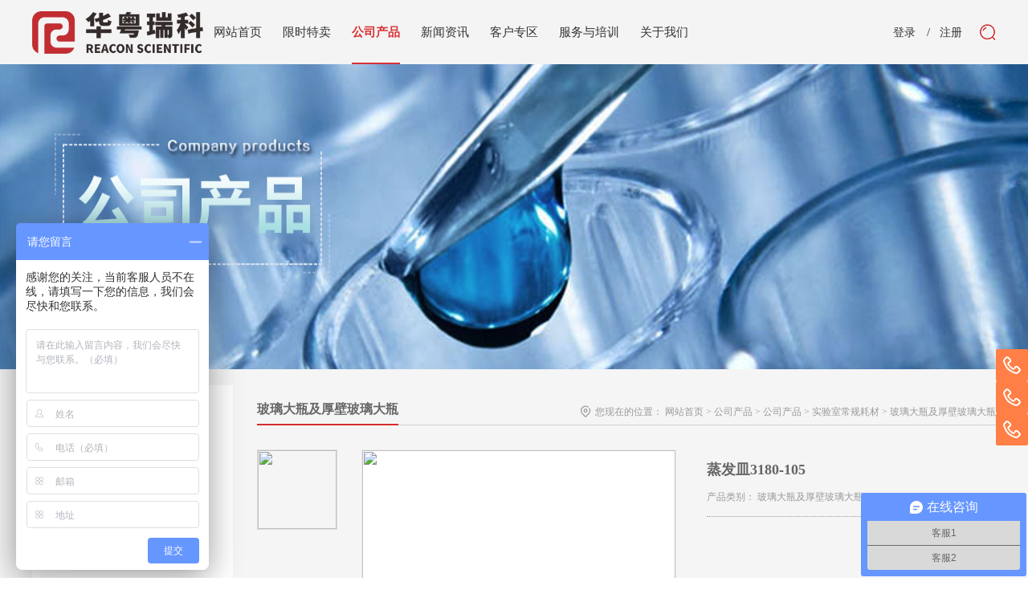

--- FILE ---
content_type: text/html;charset=utf-8
request_url: http://www.huayueco.com.cn/prod_view.aspx?typeid=352&id=2787&fid=t3:352:3
body_size: 29119
content:
<!DOCTYPE HTML PUBLIC "-//W3C//DTD HTML 4.01 Transitional//EN" "http://www.w3c.org/TR/1999/REC-html401-19991224/loose.dtd">


<html lang="zh-cn" xmlns="http://www.w3.org/1999/xhtml">
<head><title>
	蒸发皿3180-105 - 广州华粤瑞科科学器材有限公司
</title><meta name="keywords" content="蒸发皿3180-105,广州华粤瑞科科学器材有限公司"/><meta name="description" content="蒸发皿..."/><meta name="renderer" content="webkit" /><meta content="text/html; charset=utf-8" http-equiv="Content-Type" /><link id="css__prod_view" rel="stylesheet" type="text/css" href="https://0.rc.xiniu.com/g3/M00/34/2D/CgAH6F54JUKAV2hLAABbMIXvM7c746.css?d=20200312123449" /><link rel="bookmark" href="https://0.rc.xiniu.com/g2/M00/B1/E9/CgAGe1toIfuAepkCAAAKx_ut6AQ923.png" /><link rel="shortcut icon" href="https://0.rc.xiniu.com/g2/M00/B1/E9/CgAGe1toIfuAepkCAAAKx_ut6AQ923.png" />
	
	<script type="text/javascript">var _jtime=new Date();function jqload(){window.jLoad=new Date()-_jtime;}function jqerror(){window.jLoad=-1;}</script>
    <script type="text/javascript" src="https://1.rc.xiniu.com/js/jq/jqueryV173.js" onload="jqload()" onerror="jqerror()" id="jquery"></script>
	<script type="text/javascript" src="https://1.rc.xiniu.com/js/pb/2/Public.js"></script>	
	<script type="text/javascript" src="https://1.rc.xiniu.com/js/tl/swfobject_modified.js"></script>
	<script type="text/javascript" src="https://1.rc.xiniu.com/js/tl/swfobject.js"></script>
	 
</head>
<body class="prod_view_body">
<form method="get" id="form1" name="form1" NavigateId="3" data-pid="021821821801452032160196220216200019821001450198210208014501982090" data-mid="020801452182000197015401490144015101500152015201520145015401490145219204209204216220216209014501982102080">
<div class="aspNetHidden">
<input type="hidden" name="__VIEWSTATE" id="__VIEWSTATE" value="" />
</div>

        <div id="ea_h">
            <div class="top" >
                <div class="top1">
                    <div class="t_t" >
                        
                            <div id="t_logo" class="t_logo"> 
                                
                                <div id="ea_l"><h1><a href="/" target="_self"><img alt="广州华粤瑞科科学器材有限公司北京分公司" src="https://0.rc.xiniu.com/g4/M00/73/F4/CgAG0mO2Ks-AaJcdAAAmysorPTw894.png" /></a></h1></div>
                                 
                                
                            </div>
                        
                        
                            <div id="t_search" class="t_search">
                                <div class="t_search_btn">
                                    <img src="https://1.rc.xiniu.com/rc/Heads/45500/images/t_search_btn.png" />
                                </div>
                                    <table cellspacing="0" cellpadding="0"  border="0"><tr>
<td>
<input name="ShoveWebControl_Search12$tbSearch" type="text" id="ShoveWebControl_Search12_tbSearch" class="t_search_text" DefaultText="" onmousedown="if(this.value == &#39;&#39;){this.value = &#39;&#39;;}" onkeyup="ShoveEIMS3_OnKeyPress(event, &#39;img_ShoveWebControl_Search12&#39;)" onkeydown="ShoveEIMS3_OnKeyDown(event)" onblur="if(this.value == &#39;&#39; || this.value == &#39;&#39;){this.value = &#39;&#39;;}" /></td>
<td><img id="img_ShoveWebControl_Search12" border="0" src="https://1.rc.xiniu.com/rc/Heads/45500/images/ihpsp1_t_search_rbnt.png" alt="广州华粤瑞科科学器材有限公司" LevelOneType="2" onclick="ShoveEIMS3_Transf(this,'search.aspx','ShoveWebControl_Search12_tbSearch','ShoveWebControl_Search12', true)" style="cursor:pointer;" /></td>
</tr></table>
<script type='text/javascript'>document.getElementById("ShoveWebControl_Search12_tbSearch").onkeydown=function(event){ var e=event || window.Event; if(e.keyCode==13){ e.returnValue = false;if(e.preventDefault){ e.preventDefault(); }}}</script>

                                
                            </div>
                        
                        
                            <div id="xn_h_12_wrap" class="xn_h_12_wrap"     >
                                
                                 
                                    <div id="EIMS_C_40000_Panel">
                                        <ul id="EIMS_C_40000_Normall" class="xn_h_12_redlogin">
                                            <li id="EIMS_C_40000_normallName" class="xn_h_12_rlname"></li>
                                            <li id="EIMS_C_40000_normallName1" class="xn_h_12_rlname1"></li>
                                            <li class="xn_h_12_rllogin"><a href="login.aspx">登录</a></li>
                                            <li class="xn_h_12_rlreg"><a href="reg.aspx">注册</a></li>
                                        </ul>
                                        <ul id="EIMS_C_40000_Logined" class="xn_h_12_onlogin" style="display: none">
                                            <li class="xn_h_12_olwel"><span name="_onlogin1"> 欢迎您，</span></li>
                                            <li class="xn_h_12_olname"><span id="EIMS_C_40000_loginedName"></span></li>
                                            <li class="xn_h_12_oltc"><a id="EIMS_C_40000_loginout" href="javascript:void(0)">退出</a></li>
                                        </ul> 
                                    </div>
                                    
                                
                                
                            </div>
                        
                    </div>
                    
                    <div id="ea_n">
                        
                            <div id="xn_n_14_wrap" class="xn_n_14_wrap">
                            	
                                <div class="xn_n_14_wrap_main">
                                    <ul id="xn_n_14_VMenu1" class="type1Ul type1Ul_n000">
<li id="type1Li_n0" level=0 index=0 class="xn_n_14_wrap_menu1"><a href="/" target="_self" >网站首页</a></li>
<li id="type1Li_n31" level=0 data_id="31" type="n" index=1 class="xn_n_14_wrap_menu1">
<a href="help.aspx?TypeId=72&FId=t31:64:31" rel="nofollow" target="_self"><span name="xn_n_14_VMenu1548361697|T_Navigates|Id|31|Name">限时特卖</span></a><ul id="type1Ul_t3101" style="display:none" class="type1Ul type1Ul_t3101">
<li id="type1Li_t3101_1" data_id="31_64" class="xn_n_14_wrap_menu2" type="t" index=1 level=1><a href="help.aspx?TypeId=72&FId=t31:72:31" rel="nofollow" target="_self"><span name="xn_n_14_VMenu1630377030|T_ProductTypes|Id|64|Name">每月之星</span></a>
</li>
<li id="type1Li_t3101_2" data_id="31_63" class="xn_n_14_wrap_menu2" type="t" index=2 level=1><a href="prodshow.aspx?TypeId=63&FId=t31:63:31" target="_self"><span name="xn_n_14_VMenu11889882583|T_ProductTypes|Id|63|Name">促销产品</span></a>
</li>
</ul>
</li>
<li id="type1Li_n3" level=0 data_id="3" type="n" index=2 class="xn_n_14_wrap_menu1">
<a href="products.aspx?TypeId=10&FId=t3:12:3" target="_self"><span name="xn_n_14_VMenu11220852746|T_Navigates|Id|3|Name">公司产品</span></a><ul id="type1Ul_t301" style="display:none" class="type1Ul type1Ul_t301">
<li id="type1Li_t301_1" data_id="3_12" class="xn_n_14_wrap_menu2" type="t" index=1 level=1><a href="products.aspx?TypeId=12&FId=t3:12:3" target="_self"><span name="xn_n_14_VMenu11115076498|T_ProductTypes|Id|12|Name">热销品牌</span></a>
<ul id="type1Ul_t3122" style="display:none" class="type1Ul type1Ul_t3122">
<li id="type1Li_t3122_1" data_id="3_225" class="xn_n_14_wrap_menu3" type="t" index=1 level=2><a href="products.aspx?TypeId=10&FId=t3:10:3&p1=20" target="_self"><span name="xn_n_14_VMenu1630308950|T_ProductTypes|Id|225|Name">ATCC</span></a>
</li>
<li id="type1Li_t3122_2" data_id="3_80" class="xn_n_14_wrap_menu3" type="t" index=2 level=2><a href="products.aspx?TypeId=10&FId=t3:12:3&p1=27" target="_self"><span name="xn_n_14_VMenu1487410852|T_ProductTypes|Id|80|Name">BRAND</span></a>
</li>
<li id="type1Li_t3122_3" data_id="3_427" class="xn_n_14_wrap_menu3" type="t" index=3 level=2><a href="/products.aspx?TypeId=10&FId=t3:10:3&p1=30" target="_self"><span name="xn_n_14_VMenu11977437106|T_ProductTypes|Id|427|Name">CORNING</span></a>
</li>
<li id="type1Li_t3122_4" data_id="3_443" class="xn_n_14_wrap_menu3" type="t" index=4 level=2><a href="/products.aspx?TypeId=10&FId=t3:10:3&p1=103" target="_self"><span name="xn_n_14_VMenu11840291896|T_ProductTypes|Id|443|Name">CELLGENIX</span></a>
</li>
<li id="type1Li_t3122_5" data_id="3_224" class="xn_n_14_wrap_menu3" type="t" index=5 level=2><a href="/products.aspx?TypeId=10&FId=t3:10:3&p1=43" target="_self"><span name="xn_n_14_VMenu11112594501|T_ProductTypes|Id|224|Name">INTERSCIENCE</span></a>
</li>
<li id="type1Li_t3122_6" data_id="3_79" class="xn_n_14_wrap_menu3" type="t" index=6 level=2><a href="/products.aspx?TypeId=10&FId=t3:10:3&p1=48" target="_self"><span name="xn_n_14_VMenu1713701198|T_ProductTypes|Id|79|Name">KERRY</span></a>
</li>
<li id="type1Li_t3122_7" data_id="3_77" class="xn_n_14_wrap_menu3" type="t" index=7 level=2><a href="/products.aspx?TypeId=10&FId=t3:10:3&p1=49" target="_self"><span name="xn_n_14_VMenu1134018763|T_ProductTypes|Id|77|Name">KIMBERLY-CLARK</span></a>
</li>
<li id="type1Li_t3122_8" data_id="3_227" class="xn_n_14_wrap_menu3" type="t" index=8 level=2><a href="/products.aspx?TypeId=10&FId=t3:10:3&p1=51" target="_self"><span name="xn_n_14_VMenu189602180|T_ProductTypes|Id|227|Name">LGC</span></a>
</li>
<li id="type1Li_t3122_9" data_id="3_226" class="xn_n_14_wrap_menu3" type="t" index=9 level=2><a href="/products.aspx?TypeId=10&FId=t3:10:3&p1=60" target="_self"><span name="xn_n_14_VMenu11584463510|T_ProductTypes|Id|226|Name">NASCO</span></a>
</li>
<li id="type1Li_t3122_10" data_id="3_76" class="xn_n_14_wrap_menu3" type="t" index=10 level=2><a href="/products.aspx?TypeId=10&FId=t3:10:3&p1=65" target="_self"><span name="xn_n_14_VMenu11429805861|T_ProductTypes|Id|76|Name">OXOID</span></a>
</li>
<li id="type1Li_t3122_11" data_id="3_78" class="xn_n_14_wrap_menu3" type="t" index=11 level=2><a href="/products.aspx?TypeId=10&FId=t3:10:3&p1=71" target="_self"><span name="xn_n_14_VMenu11883359774|T_ProductTypes|Id|78|Name">REACON</span></a>
</li>
<li id="type1Li_t3122_12" data_id="3_81" class="xn_n_14_wrap_menu3" type="t" index=12 level=2><a href="/products.aspx?TypeId=10&FId=t3:10:3&p1=73" target="_self"><span name="xn_n_14_VMenu1195399337|T_ProductTypes|Id|81|Name">SAINT-GOBAIN</span></a>
</li>
<li id="type1Li_t3122_13" data_id="3_82" class="xn_n_14_wrap_menu3" type="t" index=13 level=2><a href="products.aspx?TypeId=10&FId=t3:10:3&p1=74" target="_self"><span name="xn_n_14_VMenu1461614709|T_ProductTypes|Id|82|Name">SARTORIUS</span></a>
</li>
<li id="type1Li_t3122_14" data_id="3_228" class="xn_n_14_wrap_menu3" type="t" index=14 level=2><a href="/products.aspx?TypeId=10&FId=t3:10:3&p1=75" target="_self"><span name="xn_n_14_VMenu1869893264|T_ProductTypes|Id|228|Name">SCHOTT</span></a>
</li>
<li id="type1Li_t3122_15" data_id="3_229" class="xn_n_14_wrap_menu3" type="t" index=15 level=2><a href="products.aspx?TypeId=10&FId=t3:10:3&p1=77" target="_self"><span name="xn_n_14_VMenu1602645049|T_ProductTypes|Id|229|Name">SIMAX</span></a>
</li>
<li id="type1Li_t3122_16" data_id="3_231" class="xn_n_14_wrap_menu3" type="t" index=16 level=2><a href="/products.aspx?TypeId=10&FId=t3:10:3&p1=83" target="_self"><span name="xn_n_14_VMenu131547857|T_ProductTypes|Id|231|Name">VP-STERICLIN</span></a>
</li>
<li id="type1Li_t3122_17" data_id="3_230" class="xn_n_14_wrap_menu3" type="t" index=17 level=2><a href="/products.aspx?TypeId=10&FId=t3:10:3&p1=88" target="_self"><span name="xn_n_14_VMenu1834669041|T_ProductTypes|Id|230|Name">WHEATON</span></a>
</li>
<li id="type1Li_t3122_18" data_id="3_451" class="xn_n_14_wrap_menu3" type="t" index=18 level=2><a href="products.aspx?TypeId=10&FId=t3:10:3&p1=102" target="_self"><span name="xn_n_14_VMenu1394735824|T_ProductTypes|Id|451|Name">GREINER</span></a>
<ul id="type1Ul_t34513" style="display:none" class="type1Ul type1Ul_t34513">
<li id="type1Li_t34513_1" data_id="3_458" class="xn_n_14_wrap_menu4" type="t" index=1 level=3><a href="products.aspx?TypeId=458&FId=t3:458:3&p1=102" target="_self"><span name="xn_n_14_VMenu15542842|T_ProductTypes|Id|458|Name">细胞培养系列</span></a>
<ul id="type1Ul_t34584" style="display:none" class="type1Ul type1Ul_t34584">
<li id="type1Li_t34584_1" data_id="3_452" class="xn_n_14_wrap_menu5" type="t" index=1 level=4><a href="products.aspx?TypeId=452&FId=t3:452:3&p1=102" target="_self"><span name="xn_n_14_VMenu11377098612|T_ProductTypes|Id|452|Name">CELLSTAR® 细胞培养系列</span></a>
<ul id="type1Ul_t34525" style="display:none" class="type1Ul type1Ul_t34525">
<li id="type1Li_t34525_1" data_id="3_456" class="xn_n_14_wrap_menu6" type="t" index=1 level=5><a href="products.aspx?TypeId=456&FId=t3:456:3&p1=102" target="_self"><span name="xn_n_14_VMenu1463025869|T_ProductTypes|Id|456|Name">细胞培养板</span></a>
</li>
<li id="type1Li_t34525_2" data_id="3_457" class="xn_n_14_wrap_menu6" type="t" index=2 level=5><a href="products.aspx?TypeId=457&FId=t3:457:3&p1=102" target="_self"><span name="xn_n_14_VMenu1982393496|T_ProductTypes|Id|457|Name">细胞培养管</span></a>
</li>
<li id="type1Li_t34525_3" data_id="3_455" class="xn_n_14_wrap_menu6" type="t" index=3 level=5><a href="products.aspx?TypeId=455&FId=t3:455:3&p1=102" target="_self"><span name="xn_n_14_VMenu11459955733|T_ProductTypes|Id|455|Name">细胞培养皿</span></a>
</li>
</ul>
</li>
<li id="type1Li_t34584_2" data_id="3_459" class="xn_n_14_wrap_menu5" type="t" index=2 level=4><a href="products.aspx?TypeId=459&FId=t3:459:3&p1=102" target="_self"><span name="xn_n_14_VMenu157050288|T_ProductTypes|Id|459|Name">CELLMASTERTM 细胞培养滚瓶</span></a>
</li>
<li id="type1Li_t34584_3" data_id="3_460" class="xn_n_14_wrap_menu5" type="t" index=3 level=4><a href="products.aspx?TypeId=460&FId=t3:460:3&p1=102" target="_self"><span name="xn_n_14_VMenu12136815273|T_ProductTypes|Id|460|Name">Advanced TCTM 细胞培养系列</span></a>
</li>
<li id="type1Li_t34584_4" data_id="3_461" class="xn_n_14_wrap_menu5" type="t" index=4 level=4><a href="products.aspx?TypeId=461&FId=t3:461:3&p1=102" target="_self"><span name="xn_n_14_VMenu11458984208|T_ProductTypes|Id|461|Name">CELLCOAT® 蛋白预包被细胞培养系列</span></a>
</li>
<li id="type1Li_t34584_5" data_id="3_462" class="xn_n_14_wrap_menu5" type="t" index=5 level=4><a href="products.aspx?TypeId=462&FId=t3:462:3&p1=102" target="_self"><span name="xn_n_14_VMenu11058045509|T_ProductTypes|Id|462|Name">细胞刮刀</span></a>
</li>
<li id="type1Li_t34584_6" data_id="3_463" class="xn_n_14_wrap_menu5" type="t" index=6 level=4><a href="products.aspx?TypeId=463&FId=t3:463:3&p1=102" target="_self"><span name="xn_n_14_VMenu11999728973|T_ProductTypes|Id|463|Name">ThinCertTM 插入式细胞培养器</span></a>
</li>
</ul>
</li>
</ul>
</li>
<li id="type1Li_t3122_19" data_id="3_490" class="xn_n_14_wrap_menu3" type="t" index=19 level=2><a href="products.aspx?TypeId=10&FId=t3:10:3&p1=104" target="_self"><span name="xn_n_14_VMenu11190942969|T_ProductTypes|Id|490|Name">NUSEP</span></a>
</li>
</ul>
</li>
<li id="type1Li_t301_2" data_id="3_10" class="xn_n_14_wrap_menu2" type="t" index=2 level=1><a href="products.aspx?TypeId=10&FId=t3:10:3" target="_self"><span name="xn_n_14_VMenu11106980076|T_ProductTypes|Id|10|Name">公司产品</span></a>
<ul id="type1Ul_t3102" style="display:none" class="type1Ul type1Ul_t3102">
<li id="type1Li_t3102_1" data_id="3_285" class="xn_n_14_wrap_menu3" type="t" index=1 level=2><a href="products.aspx?TypeId=285&FId=t3:285:3" target="_self"><span name="xn_n_14_VMenu12023683896|T_ProductTypes|Id|285|Name">细胞学</span></a>
<ul id="type1Ul_t32853" style="display:none" class="type1Ul type1Ul_t32853">
<li id="type1Li_t32853_1" data_id="3_467" class="xn_n_14_wrap_menu4" type="t" index=1 level=3><a href="products.aspx?TypeId=467&FId=t3:467:3" target="_self"><span name="xn_n_14_VMenu1647125249|T_ProductTypes|Id|467|Name">GMP级别细胞因子</span></a>
</li>
<li id="type1Li_t32853_2" data_id="3_468" class="xn_n_14_wrap_menu4" type="t" index=2 level=3><a href="products.aspx?TypeId=468&FId=t3:468:3" target="_self"><span name="xn_n_14_VMenu1712573163|T_ProductTypes|Id|468|Name">临床前级别细胞因子</span></a>
</li>
<li id="type1Li_t32853_3" data_id="3_469" class="xn_n_14_wrap_menu4" type="t" index=3 level=3><a href="products.aspx?TypeId=469&FId=t3:469:3" target="_self"><span name="xn_n_14_VMenu11804962041|T_ProductTypes|Id|469|Name">无血清培养基</span></a>
</li>
<li id="type1Li_t32853_4" data_id="3_470" class="xn_n_14_wrap_menu4" type="t" index=4 level=3><a href="products.aspx?TypeId=470&FId=t3:470:3" target="_self"><span name="xn_n_14_VMenu11827602707|T_ProductTypes|Id|470|Name">明胶</span></a>
</li>
<li id="type1Li_t32853_5" data_id="3_310" class="xn_n_14_wrap_menu4" type="t" index=5 level=3><a href="products.aspx?TypeId=310&FId=t3:310:3" target="_self"><span name="xn_n_14_VMenu11152068271|T_ProductTypes|Id|310|Name">细胞培养管</span></a>
</li>
<li id="type1Li_t32853_6" data_id="3_311" class="xn_n_14_wrap_menu4" type="t" index=6 level=3><a href="products.aspx?TypeId=311&FId=t3:311:3" target="_self"><span name="xn_n_14_VMenu1282656436|T_ProductTypes|Id|311|Name">细胞工厂</span></a>
</li>
<li id="type1Li_t32853_7" data_id="3_312" class="xn_n_14_wrap_menu4" type="t" index=7 level=3><a href="products.aspx?TypeId=312&FId=t3:312:3" target="_self"><span name="xn_n_14_VMenu11151458473|T_ProductTypes|Id|312|Name">爬片</span></a>
</li>
<li id="type1Li_t32853_8" data_id="3_313" class="xn_n_14_wrap_menu4" type="t" index=8 level=3><a href="products.aspx?TypeId=313&FId=t3:313:3" target="_self"><span name="xn_n_14_VMenu146677508|T_ProductTypes|Id|313|Name">细胞培养器</span></a>
</li>
<li id="type1Li_t32853_9" data_id="3_314" class="xn_n_14_wrap_menu4" type="t" index=9 level=3><a href="products.aspx?TypeId=314&FId=t3:314:3" target="_self"><span name="xn_n_14_VMenu1496500225|T_ProductTypes|Id|314|Name">细胞培养袋</span></a>
</li>
<li id="type1Li_t32853_10" data_id="3_315" class="xn_n_14_wrap_menu4" type="t" index=10 level=3><a href="products.aspx?TypeId=315&FId=t3:315:3" target="_self"><span name="xn_n_14_VMenu1958998674|T_ProductTypes|Id|315|Name">细胞刮/铲</span></a>
</li>
<li id="type1Li_t32853_11" data_id="3_316" class="xn_n_14_wrap_menu4" type="t" index=11 level=3><a href="products.aspx?TypeId=316&FId=t3:316:3" target="_self"><span name="xn_n_14_VMenu112360121|T_ProductTypes|Id|316|Name">组织匀浆器</span></a>
</li>
<li id="type1Li_t32853_12" data_id="3_317" class="xn_n_14_wrap_menu4" type="t" index=12 level=3><a href="products.aspx?TypeId=317&FId=t3:317:3" target="_self"><span name="xn_n_14_VMenu11200644565|T_ProductTypes|Id|317|Name">细胞筛网</span></a>
</li>
<li id="type1Li_t32853_13" data_id="3_318" class="xn_n_14_wrap_menu4" type="t" index=13 level=3><a href="products.aspx?TypeId=318&FId=t3:318:3" target="_self"><span name="xn_n_14_VMenu11947488724|T_ProductTypes|Id|318|Name">微孔板</span></a>
</li>
<li id="type1Li_t32853_14" data_id="3_319" class="xn_n_14_wrap_menu4" type="t" index=14 level=3><a href="products.aspx?TypeId=319&FId=t3:319:3" target="_self"><span name="xn_n_14_VMenu125167068|T_ProductTypes|Id|319|Name">免疫学</span></a>
</li>
<li id="type1Li_t32853_15" data_id="3_309" class="xn_n_14_wrap_menu4" type="t" index=15 level=3><a href="products.aspx?TypeId=309&FId=t3:309:3" target="_self"><span name="xn_n_14_VMenu11954822803|T_ProductTypes|Id|309|Name">细胞培养皿</span></a>
</li>
<li id="type1Li_t32853_16" data_id="3_308" class="xn_n_14_wrap_menu4" type="t" index=16 level=3><a href="products.aspx?TypeId=308&FId=t3:308:3" target="_self"><span name="xn_n_14_VMenu11236286361|T_ProductTypes|Id|308|Name">细胞培养板</span></a>
</li>
<li id="type1Li_t32853_17" data_id="3_307" class="xn_n_14_wrap_menu4" type="t" index=17 level=3><a href="products.aspx?TypeId=307&FId=t3:307:3" target="_self"><span name="xn_n_14_VMenu11859622912|T_ProductTypes|Id|307|Name">细胞培养瓶</span></a>
</li>
<li id="type1Li_t32853_18" data_id="3_494" class="xn_n_14_wrap_menu4" type="t" index=18 level=3><a href="products.aspx?TypeId=494&FId=t3:494:3" target="_self"><span name="xn_n_14_VMenu11832456239|T_ProductTypes|Id|494|Name">细胞培养</span></a>
</li>
</ul>
</li>
<li id="type1Li_t3102_2" data_id="3_83" class="xn_n_14_wrap_menu3" type="t" index=2 level=2><a href="products.aspx?TypeId=83&FId=t3:83:3" target="_self"><span name="xn_n_14_VMenu11134617953|T_ProductTypes|Id|83|Name">微生物耗材</span></a>
<ul id="type1Ul_t3833" style="display:none" class="type1Ul type1Ul_t3833">
<li id="type1Li_t3833_1" data_id="3_471" class="xn_n_14_wrap_menu4" type="t" index=1 level=3><a href="products.aspx?TypeId=471&FId=t3:471:3" target="_self"><span name="xn_n_14_VMenu11861176303|T_ProductTypes|Id|471|Name">手套</span></a>
</li>
<li id="type1Li_t3833_2" data_id="3_88" class="xn_n_14_wrap_menu4" type="t" index=2 level=3><a href="products.aspx?TypeId=88&FId=t3:88:3" target="_self"><span name="xn_n_14_VMenu1235641206|T_ProductTypes|Id|88|Name">厌氧产品</span></a>
</li>
<li id="type1Li_t3833_3" data_id="3_90" class="xn_n_14_wrap_menu4" type="t" index=3 level=3><a href="products.aspx?TypeId=90&FId=t3:90:3" target="_self"><span name="xn_n_14_VMenu11884339741|T_ProductTypes|Id|90|Name">无菌采样袋</span></a>
</li>
<li id="type1Li_t3833_4" data_id="3_474" class="xn_n_14_wrap_menu4" type="t" index=4 level=3><a href="products.aspx?TypeId=474&FId=t3:474:3" target="_self"><span name="xn_n_14_VMenu11991237781|T_ProductTypes|Id|474|Name">无菌采样工具</span></a>
</li>
<li id="type1Li_t3833_5" data_id="3_473" class="xn_n_14_wrap_menu4" type="t" index=5 level=3><a href="products.aspx?TypeId=473&FId=t3:473:3" target="_self"><span name="xn_n_14_VMenu1652050629|T_ProductTypes|Id|473|Name">配套产品</span></a>
</li>
<li id="type1Li_t3833_6" data_id="3_91" class="xn_n_14_wrap_menu4" type="t" index=6 level=3><a href="products.aspx?TypeId=91&FId=t3:91:3" target="_self"><span name="xn_n_14_VMenu11795399101|T_ProductTypes|Id|91|Name">采样杯</span></a>
</li>
<li id="type1Li_t3833_7" data_id="3_92" class="xn_n_14_wrap_menu4" type="t" index=7 level=3><a href="products.aspx?TypeId=92&FId=t3:92:3" target="_self"><span name="xn_n_14_VMenu11174938766|T_ProductTypes|Id|92|Name">无菌棉签试管</span></a>
</li>
<li id="type1Li_t3833_8" data_id="3_93" class="xn_n_14_wrap_menu4" type="t" index=8 level=3><a href="products.aspx?TypeId=93&FId=t3:93:3" target="_self"><span name="xn_n_14_VMenu11920386818|T_ProductTypes|Id|93|Name">接触皿</span></a>
</li>
<li id="type1Li_t3833_9" data_id="3_94" class="xn_n_14_wrap_menu4" type="t" index=9 level=3><a href="products.aspx?TypeId=94&FId=t3:94:3" target="_self"><span name="xn_n_14_VMenu11850960270|T_ProductTypes|Id|94|Name">接种针</span></a>
</li>
<li id="type1Li_t3833_10" data_id="3_89" class="xn_n_14_wrap_menu4" type="t" index=10 level=3><a href="products.aspx?TypeId=89&FId=t3:89:3" target="_self"><span name="xn_n_14_VMenu11801093940|T_ProductTypes|Id|89|Name">微需氧产品</span></a>
</li>
<li id="type1Li_t3833_11" data_id="3_329" class="xn_n_14_wrap_menu4" type="t" index=11 level=3><a href="products.aspx?TypeId=329&FId=t3:329:3" target="_self"><span name="xn_n_14_VMenu11803139336|T_ProductTypes|Id|329|Name">高压灭菌器除臭剂</span></a>
</li>
<li id="type1Li_t3833_12" data_id="3_328" class="xn_n_14_wrap_menu4" type="t" index=12 level=3><a href="products.aspx?TypeId=328&FId=t3:328:3" target="_self"><span name="xn_n_14_VMenu1281773437|T_ProductTypes|Id|328|Name">危险品处理袋</span></a>
</li>
<li id="type1Li_t3833_13" data_id="3_327" class="xn_n_14_wrap_menu4" type="t" index=13 level=3><a href="products.aspx?TypeId=327&FId=t3:327:3" target="_self"><span name="xn_n_14_VMenu11046142858|T_ProductTypes|Id|327|Name">微生物鉴定</span></a>
</li>
<li id="type1Li_t3833_14" data_id="3_326" class="xn_n_14_wrap_menu4" type="t" index=14 level=3><a href="products.aspx?TypeId=326&FId=t3:326:3" target="_self"><span name="xn_n_14_VMenu1477483434|T_ProductTypes|Id|326|Name">无菌检测系统</span></a>
</li>
<li id="type1Li_t3833_15" data_id="3_325" class="xn_n_14_wrap_menu4" type="t" index=15 level=3><a href="products.aspx?TypeId=325&FId=t3:325:3" target="_self"><span name="xn_n_14_VMenu11553605612|T_ProductTypes|Id|325|Name">微检过滤系统（限度检测）</span></a>
</li>
<li id="type1Li_t3833_16" data_id="3_324" class="xn_n_14_wrap_menu4" type="t" index=16 level=3><a href="products.aspx?TypeId=324&FId=t3:324:3" target="_self"><span name="xn_n_14_VMenu11236234525|T_ProductTypes|Id|324|Name">无菌微生物检测滤膜</span></a>
</li>
<li id="type1Li_t3833_17" data_id="3_323" class="xn_n_14_wrap_menu4" type="t" index=17 level=3><a href="products.aspx?TypeId=323&FId=t3:323:3" target="_self"><span name="xn_n_14_VMenu11630309821|T_ProductTypes|Id|323|Name">培养试管</span></a>
</li>
<li id="type1Li_t3833_18" data_id="3_322" class="xn_n_14_wrap_menu4" type="t" index=18 level=3><a href="products.aspx?TypeId=322&FId=t3:322:3" target="_self"><span name="xn_n_14_VMenu1804136315|T_ProductTypes|Id|322|Name">细菌培养皿</span></a>
</li>
<li id="type1Li_t3833_19" data_id="3_321" class="xn_n_14_wrap_menu4" type="t" index=19 level=3><a href="products.aspx?TypeId=321&FId=t3:321:3" target="_self"><span name="xn_n_14_VMenu11189774204|T_ProductTypes|Id|321|Name">涂布棒</span></a>
</li>
<li id="type1Li_t3833_20" data_id="3_320" class="xn_n_14_wrap_menu4" type="t" index=20 level=3><a href="products.aspx?TypeId=320&FId=t3:320:3" target="_self"><span name="xn_n_14_VMenu11598060425|T_ProductTypes|Id|320|Name">接种环</span></a>
</li>
</ul>
</li>
<li id="type1Li_t3102_3" data_id="3_412" class="xn_n_14_wrap_menu3" type="t" index=3 level=2><a href="products.aspx?TypeId=412&FId=t3:412:3" target="_self"><span name="xn_n_14_VMenu11896375068|T_ProductTypes|Id|412|Name">通用试剂</span></a>
<ul id="type1Ul_t34123" style="display:none" class="type1Ul type1Ul_t34123">
<li id="type1Li_t34123_1" data_id="3_413" class="xn_n_14_wrap_menu4" type="t" index=1 level=3><a href="products.aspx?TypeId=413&FId=t3:413:3" target="_self"><span name="xn_n_14_VMenu11830694215|T_ProductTypes|Id|413|Name">培养基原料</span></a>
</li>
<li id="type1Li_t34123_2" data_id="3_416" class="xn_n_14_wrap_menu4" type="t" index=2 level=3><a href="products.aspx?TypeId=416&FId=t3:416:3" target="_self"><span name="xn_n_14_VMenu1348058316|T_ProductTypes|Id|416|Name">细菌菌株</span></a>
</li>
<li id="type1Li_t34123_3" data_id="3_414" class="xn_n_14_wrap_menu4" type="t" index=3 level=3><a href="products.aspx?TypeId=414&FId=t3:414:3" target="_self"><span name="xn_n_14_VMenu11656526264|T_ProductTypes|Id|414|Name">微生物培养基</span></a>
</li>
<li id="type1Li_t34123_4" data_id="3_426" class="xn_n_14_wrap_menu4" type="t" index=4 level=3><a href="products.aspx?TypeId=426&FId=t3:426:3" target="_self"><span name="xn_n_14_VMenu1418099938|T_ProductTypes|Id|426|Name">IVD检测试剂盒</span></a>
</li>
<li id="type1Li_t34123_5" data_id="3_425" class="xn_n_14_wrap_menu4" type="t" index=5 level=3><a href="products.aspx?TypeId=425&FId=t3:425:3" target="_self"><span name="xn_n_14_VMenu1450665748|T_ProductTypes|Id|425|Name">药敏纸片</span></a>
</li>
<li id="type1Li_t34123_6" data_id="3_424" class="xn_n_14_wrap_menu4" type="t" index=6 level=3><a href="products.aspx?TypeId=424&FId=t3:424:3" target="_self"><span name="xn_n_14_VMenu11929232578|T_ProductTypes|Id|424|Name">分析纯试剂</span></a>
</li>
<li id="type1Li_t34123_7" data_id="3_423" class="xn_n_14_wrap_menu4" type="t" index=7 level=3><a href="products.aspx?TypeId=423&FId=t3:423:3" target="_self"><span name="xn_n_14_VMenu11659950656|T_ProductTypes|Id|423|Name">常规试剂</span></a>
</li>
<li id="type1Li_t34123_8" data_id="3_422" class="xn_n_14_wrap_menu4" type="t" index=8 level=3><a href="products.aspx?TypeId=422&FId=t3:422:3" target="_self"><span name="xn_n_14_VMenu131883220|T_ProductTypes|Id|422|Name">层析介质</span></a>
</li>
<li id="type1Li_t34123_9" data_id="3_420" class="xn_n_14_wrap_menu4" type="t" index=9 level=3><a href="products.aspx?TypeId=420&FId=t3:420:3" target="_self"><span name="xn_n_14_VMenu1181992470|T_ProductTypes|Id|420|Name">标准试剂</span></a>
</li>
<li id="type1Li_t34123_10" data_id="3_419" class="xn_n_14_wrap_menu4" type="t" index=10 level=3><a href="products.aspx?TypeId=419&FId=t3:419:3" target="_self"><span name="xn_n_14_VMenu1222697847|T_ProductTypes|Id|419|Name">色谱纯溶剂</span></a>
</li>
<li id="type1Li_t34123_11" data_id="3_418" class="xn_n_14_wrap_menu4" type="t" index=11 level=3><a href="products.aspx?TypeId=418&FId=t3:418:3" target="_self"><span name="xn_n_14_VMenu11345906244|T_ProductTypes|Id|418|Name">细胞检测试剂</span></a>
</li>
<li id="type1Li_t34123_12" data_id="3_417" class="xn_n_14_wrap_menu4" type="t" index=12 level=3><a href="products.aspx?TypeId=417&FId=t3:417:3" target="_self"><span name="xn_n_14_VMenu1167272734|T_ProductTypes|Id|417|Name">细胞培养基</span></a>
</li>
<li id="type1Li_t34123_13" data_id="3_415" class="xn_n_14_wrap_menu4" type="t" index=13 level=3><a href="products.aspx?TypeId=415&FId=t3:415:3" target="_self"><span name="xn_n_14_VMenu156325016|T_ProductTypes|Id|415|Name">微生物鉴定试剂盒</span></a>
</li>
</ul>
</li>
<li id="type1Li_t3102_4" data_id="3_85" class="xn_n_14_wrap_menu3" type="t" index=4 level=2><a href="products.aspx?TypeId=85&FId=t3:85:3" target="_self"><span name="xn_n_14_VMenu11393287420|T_ProductTypes|Id|85|Name">实验室常规耗材</span></a>
<ul id="type1Ul_t3853" style="display:none" class="type1Ul type1Ul_t3853">
<li id="type1Li_t3853_1" data_id="3_472" class="xn_n_14_wrap_menu4" type="t" index=1 level=3><a href="products.aspx?TypeId=472&FId=t3:472:3" target="_self"><span name="xn_n_14_VMenu11788042690|T_ProductTypes|Id|472|Name">外循环混匀系统</span></a>
</li>
<li id="type1Li_t3853_2" data_id="3_362" class="xn_n_14_wrap_menu4" type="t" index=2 level=3><a href="products.aspx?TypeId=362&FId=t3:362:3" target="_self"><span name="xn_n_14_VMenu1910269155|T_ProductTypes|Id|362|Name">实验室工具</span></a>
</li>
<li id="type1Li_t3853_3" data_id="3_361" class="xn_n_14_wrap_menu4" type="t" index=3 level=3><a href="products.aspx?TypeId=361&FId=t3:361:3" target="_self"><span name="xn_n_14_VMenu1868819029|T_ProductTypes|Id|361|Name">其它实验室安全产品</span></a>
<ul id="type1Ul_t33614" style="display:none" class="type1Ul type1Ul_t33614">
<li id="type1Li_t33614_1" data_id="3_476" class="xn_n_14_wrap_menu5" type="t" index=1 level=4><a href="products.aspx?TypeId=476&FId=t3:476:3" target="_self"><span name="xn_n_14_VMenu11152911412|T_ProductTypes|Id|476|Name">无菌屏障系统</span></a>
</li>
<li id="type1Li_t33614_2" data_id="3_480" class="xn_n_14_wrap_menu5" type="t" index=2 level=4><a href="products.aspx?TypeId=480&FId=t3:480:3" target="_self"><span name="xn_n_14_VMenu132203606|T_ProductTypes|Id|480|Name">台面保护垫</span></a>
</li>
<li id="type1Li_t33614_3" data_id="3_477" class="xn_n_14_wrap_menu5" type="t" index=3 level=4><a href="products.aspx?TypeId=477&FId=t3:477:3" target="_self"><span name="xn_n_14_VMenu12124613152|T_ProductTypes|Id|477|Name">灭菌指示系统</span></a>
</li>
</ul>
</li>
<li id="type1Li_t3853_4" data_id="3_360" class="xn_n_14_wrap_menu4" type="t" index=4 level=3><a href="products.aspx?TypeId=360&FId=t3:360:3" target="_self"><span name="xn_n_14_VMenu1509753265|T_ProductTypes|Id|360|Name">实验室擦拭产品</span></a>
</li>
<li id="type1Li_t3853_5" data_id="3_359" class="xn_n_14_wrap_menu4" type="t" index=5 level=3><a href="products.aspx?TypeId=359&FId=t3:359:3" target="_self"><span name="xn_n_14_VMenu11447981850|T_ProductTypes|Id|359|Name">个人防护产品</span></a>
</li>
<li id="type1Li_t3853_6" data_id="3_358" class="xn_n_14_wrap_menu4" type="t" index=6 level=3><a href="products.aspx?TypeId=358&FId=t3:358:3" target="_self"><span name="xn_n_14_VMenu1393067215|T_ProductTypes|Id|358|Name">滴定管</span></a>
</li>
<li id="type1Li_t3853_7" data_id="3_357" class="xn_n_14_wrap_menu4" type="t" index=7 level=3><a href="products.aspx?TypeId=357&FId=t3:357:3" target="_self"><span name="xn_n_14_VMenu1840844536|T_ProductTypes|Id|357|Name">容量瓶</span></a>
</li>
<li id="type1Li_t3853_8" data_id="3_356" class="xn_n_14_wrap_menu4" type="t" index=8 level=3><a href="products.aspx?TypeId=356&FId=t3:356:3" target="_self"><span name="xn_n_14_VMenu1677225237|T_ProductTypes|Id|356|Name">量筒/量杯</span></a>
</li>
<li id="type1Li_t3853_9" data_id="3_355" class="xn_n_14_wrap_menu4" type="t" index=9 level=3><a href="products.aspx?TypeId=355&FId=t3:355:3" target="_self"><span name="xn_n_14_VMenu11113700910|T_ProductTypes|Id|355|Name">补料瓶系统</span></a>
</li>
<li id="type1Li_t3853_10" data_id="3_354" class="xn_n_14_wrap_menu4" type="t" index=10 level=3><a href="products.aspx?TypeId=354&FId=t3:354:3" target="_self"><span name="xn_n_14_VMenu1723161131|T_ProductTypes|Id|354|Name">玻璃试剂瓶</span></a>
</li>
<li id="type1Li_t3853_11" data_id="3_353" class="xn_n_14_wrap_menu4" type="t" index=11 level=3><a href="products.aspx?TypeId=353&FId=t3:353:3" target="_self"><span name="xn_n_14_VMenu1393883112|T_ProductTypes|Id|353|Name">三角瓶</span></a>
</li>
<li id="type1Li_t3853_12" data_id="3_352" class="xn_n_14_wrap_menu4" type="t" index=12 level=3><a href="products.aspx?TypeId=352&FId=t3:352:3" target="_self"><span name="xn_n_14_VMenu1936416190|T_ProductTypes|Id|352|Name">玻璃大瓶及厚壁玻璃大瓶</span></a>
</li>
<li id="type1Li_t3853_13" data_id="3_351" class="xn_n_14_wrap_menu4" type="t" index=13 level=3><a href="products.aspx?TypeId=351&FId=t3:351:3" target="_self"><span name="xn_n_14_VMenu1324512982|T_ProductTypes|Id|351|Name">诊断试剂瓶</span></a>
</li>
<li id="type1Li_t3853_14" data_id="3_350" class="xn_n_14_wrap_menu4" type="t" index=14 level=3><a href="products.aspx?TypeId=350&FId=t3:350:3" target="_self"><span name="xn_n_14_VMenu1432150046|T_ProductTypes|Id|350|Name">血清瓶</span></a>
</li>
<li id="type1Li_t3853_15" data_id="3_349" class="xn_n_14_wrap_menu4" type="t" index=15 level=3><a href="products.aspx?TypeId=349&FId=t3:349:3" target="_self"><span name="xn_n_14_VMenu1669848708|T_ProductTypes|Id|349|Name">滴瓶</span></a>
</li>
<li id="type1Li_t3853_16" data_id="3_348" class="xn_n_14_wrap_menu4" type="t" index=16 level=3><a href="products.aspx?TypeId=348&FId=t3:348:3" target="_self"><span name="xn_n_14_VMenu1234395814|T_ProductTypes|Id|348|Name">三通道旋盖</span></a>
</li>
<li id="type1Li_t3853_17" data_id="3_347" class="xn_n_14_wrap_menu4" type="t" index=17 level=3><a href="products.aspx?TypeId=347&FId=t3:347:3" target="_self"><span name="xn_n_14_VMenu11385726532|T_ProductTypes|Id|347|Name">盖子和倾倒环</span></a>
</li>
<li id="type1Li_t3853_18" data_id="3_346" class="xn_n_14_wrap_menu4" type="t" index=18 level=3><a href="products.aspx?TypeId=346&FId=t3:346:3" target="_self"><span name="xn_n_14_VMenu130482088|T_ProductTypes|Id|346|Name">方瓶</span></a>
</li>
<li id="type1Li_t3853_19" data_id="3_345" class="xn_n_14_wrap_menu4" type="t" index=19 level=3><a href="products.aspx?TypeId=345&FId=t3:345:3" target="_self"><span name="xn_n_14_VMenu12035066537|T_ProductTypes|Id|345|Name">烧杯</span></a>
</li>
<li id="type1Li_t3853_20" data_id="3_344" class="xn_n_14_wrap_menu4" type="t" index=20 level=3><a href="products.aspx?TypeId=344&FId=t3:344:3" target="_self"><span name="xn_n_14_VMenu1227813477|T_ProductTypes|Id|344|Name">试管/培养管</span></a>
</li>
<li id="type1Li_t3853_21" data_id="3_343" class="xn_n_14_wrap_menu4" type="t" index=21 level=3><a href="products.aspx?TypeId=343&FId=t3:343:3" target="_self"><span name="xn_n_14_VMenu11573137843|T_ProductTypes|Id|343|Name">蓝盖瓶</span></a>
</li>
<li id="type1Li_t3853_22" data_id="3_342" class="xn_n_14_wrap_menu4" type="t" index=22 level=3><a href="products.aspx?TypeId=342&FId=t3:342:3" target="_self"><span name="xn_n_14_VMenu1201384881|T_ProductTypes|Id|342|Name">多用途样品杯</span></a>
</li>
<li id="type1Li_t3853_23" data_id="3_341" class="xn_n_14_wrap_menu4" type="t" index=23 level=3><a href="products.aspx?TypeId=341&FId=t3:341:3" target="_self"><span name="xn_n_14_VMenu12013650170|T_ProductTypes|Id|341|Name">带放水口大桶</span></a>
</li>
<li id="type1Li_t3853_24" data_id="3_340" class="xn_n_14_wrap_menu4" type="t" index=24 level=3><a href="products.aspx?TypeId=340&FId=t3:340:3" target="_self"><span name="xn_n_14_VMenu11662471757|T_ProductTypes|Id|340|Name">带提手大桶</span></a>
</li>
<li id="type1Li_t3853_25" data_id="3_339" class="xn_n_14_wrap_menu4" type="t" index=25 level=3><a href="products.aspx?TypeId=339&FId=t3:339:3" target="_self"><span name="xn_n_14_VMenu11888503598|T_ProductTypes|Id|339|Name">窄口瓶</span></a>
</li>
<li id="type1Li_t3853_26" data_id="3_338" class="xn_n_14_wrap_menu4" type="t" index=26 level=3><a href="products.aspx?TypeId=338&FId=t3:338:3" target="_self"><span name="xn_n_14_VMenu11668967800|T_ProductTypes|Id|338|Name">广口瓶</span></a>
</li>
<li id="type1Li_t3853_27" data_id="3_337" class="xn_n_14_wrap_menu4" type="t" index=27 level=3><a href="products.aspx?TypeId=337&FId=t3:337:3" target="_self"><span name="xn_n_14_VMenu11578396093|T_ProductTypes|Id|337|Name">接头和管夹</span></a>
</li>
<li id="type1Li_t3853_28" data_id="3_336" class="xn_n_14_wrap_menu4" type="t" index=28 level=3><a href="products.aspx?TypeId=336&FId=t3:336:3" target="_self"><span name="xn_n_14_VMenu1457233092|T_ProductTypes|Id|336|Name">扣压管</span></a>
</li>
<li id="type1Li_t3853_29" data_id="3_335" class="xn_n_14_wrap_menu4" type="t" index=29 level=3><a href="products.aspx?TypeId=335&FId=t3:335:3" target="_self"><span name="xn_n_14_VMenu1114500703|T_ProductTypes|Id|335|Name">Tubing软管</span></a>
</li>
<li id="type1Li_t3853_30" data_id="3_334" class="xn_n_14_wrap_menu4" type="t" index=30 level=3><a href="products.aspx?TypeId=334&FId=t3:334:3" target="_self"><span name="xn_n_14_VMenu1989817842|T_ProductTypes|Id|334|Name">微量离心管架</span></a>
</li>
<li id="type1Li_t3853_31" data_id="3_333" class="xn_n_14_wrap_menu4" type="t" index=31 level=3><a href="products.aspx?TypeId=333&FId=t3:333:3" target="_self"><span name="xn_n_14_VMenu11231679661|T_ProductTypes|Id|333|Name">离心管架</span></a>
</li>
<li id="type1Li_t3853_32" data_id="3_332" class="xn_n_14_wrap_menu4" type="t" index=32 level=3><a href="products.aspx?TypeId=332&FId=t3:332:3" target="_self"><span name="xn_n_14_VMenu11913046569|T_ProductTypes|Id|332|Name">离心瓶</span></a>
</li>
<li id="type1Li_t3853_33" data_id="3_331" class="xn_n_14_wrap_menu4" type="t" index=33 level=3><a href="products.aspx?TypeId=331&FId=t3:331:3" target="_self"><span name="xn_n_14_VMenu1325965370|T_ProductTypes|Id|331|Name">微量离心管</span></a>
</li>
<li id="type1Li_t3853_34" data_id="3_330" class="xn_n_14_wrap_menu4" type="t" index=34 level=3><a href="products.aspx?TypeId=330&FId=t3:330:3" target="_self"><span name="xn_n_14_VMenu1761490792|T_ProductTypes|Id|330|Name">离心管</span></a>
</li>
<li id="type1Li_t3853_35" data_id="3_117" class="xn_n_14_wrap_menu4" type="t" index=35 level=3><a href="products.aspx?TypeId=117&FId=t3:117:3" target="_self"><span name="xn_n_14_VMenu11798708550|T_ProductTypes|Id|117|Name">移液器</span></a>
</li>
<li id="type1Li_t3853_36" data_id="3_116" class="xn_n_14_wrap_menu4" type="t" index=36 level=3><a href="products.aspx?TypeId=116&FId=t3:116:3" target="_self"><span name="xn_n_14_VMenu11157570598|T_ProductTypes|Id|116|Name">移液吸头</span></a>
</li>
<li id="type1Li_t3853_37" data_id="3_115" class="xn_n_14_wrap_menu4" type="t" index=37 level=3><a href="products.aspx?TypeId=115&FId=t3:115:3" target="_self"><span name="xn_n_14_VMenu11620930920|T_ProductTypes|Id|115|Name">瓶顶分液器</span></a>
</li>
<li id="type1Li_t3853_38" data_id="3_114" class="xn_n_14_wrap_menu4" type="t" index=38 level=3><a href="products.aspx?TypeId=114&FId=t3:114:3" target="_self"><span name="xn_n_14_VMenu11386621803|T_ProductTypes|Id|114|Name">注液器</span></a>
</li>
<li id="type1Li_t3853_39" data_id="3_113" class="xn_n_14_wrap_menu4" type="t" index=39 level=3><a href="products.aspx?TypeId=113&FId=t3:113:3" target="_self"><span name="xn_n_14_VMenu1382712365|T_ProductTypes|Id|113|Name">巴氏吸管</span></a>
</li>
<li id="type1Li_t3853_40" data_id="3_112" class="xn_n_14_wrap_menu4" type="t" index=40 level=3><a href="products.aspx?TypeId=112&FId=t3:112:3" target="_self"><span name="xn_n_14_VMenu12102474748|T_ProductTypes|Id|112|Name">加样槽</span></a>
</li>
<li id="type1Li_t3853_41" data_id="3_111" class="xn_n_14_wrap_menu4" type="t" index=41 level=3><a href="products.aspx?TypeId=111&FId=t3:111:3" target="_self"><span name="xn_n_14_VMenu1815681728|T_ProductTypes|Id|111|Name">移液管</span></a>
</li>
<li id="type1Li_t3853_42" data_id="3_110" class="xn_n_14_wrap_menu4" type="t" index=42 level=3><a href="products.aspx?TypeId=110&FId=t3:110:3" target="_self"><span name="xn_n_14_VMenu11888358348|T_ProductTypes|Id|110|Name">分液蠕动泵</span></a>
</li>
<li id="type1Li_t3853_43" data_id="3_109" class="xn_n_14_wrap_menu4" type="t" index=43 level=3><a href="products.aspx?TypeId=109&FId=t3:109:3" target="_self"><span name="xn_n_14_VMenu11484448485|T_ProductTypes|Id|109|Name">移液器配件</span></a>
</li>
<li id="type1Li_t3853_44" data_id="3_108" class="xn_n_14_wrap_menu4" type="t" index=44 level=3><a href="products.aspx?TypeId=108&FId=t3:108:3" target="_self"><span name="xn_n_14_VMenu11206071447|T_ProductTypes|Id|108|Name">超滤</span></a>
</li>
<li id="type1Li_t3853_45" data_id="3_107" class="xn_n_14_wrap_menu4" type="t" index=45 level=3><a href="products.aspx?TypeId=107&FId=t3:107:3" target="_self"><span name="xn_n_14_VMenu11266067544|T_ProductTypes|Id|107|Name">滤膜</span></a>
</li>
<li id="type1Li_t3853_46" data_id="3_106" class="xn_n_14_wrap_menu4" type="t" index=46 level=3><a href="products.aspx?TypeId=106&FId=t3:106:3" target="_self"><span name="xn_n_14_VMenu11242950677|T_ProductTypes|Id|106|Name">滤纸</span></a>
</li>
<li id="type1Li_t3853_47" data_id="3_105" class="xn_n_14_wrap_menu4" type="t" index=47 level=3><a href="products.aspx?TypeId=105&FId=t3:105:3" target="_self"><span name="xn_n_14_VMenu12004963135|T_ProductTypes|Id|105|Name">滤器</span></a>
</li>
<li id="type1Li_t3853_48" data_id="3_104" class="xn_n_14_wrap_menu4" type="t" index=48 level=3><a href="products.aspx?TypeId=104&FId=t3:104:3" target="_self"><span name="xn_n_14_VMenu11938031448|T_ProductTypes|Id|104|Name">过滤装置</span></a>
</li>
<li id="type1Li_t3853_49" data_id="3_103" class="xn_n_14_wrap_menu4" type="t" index=49 level=3><a href="products.aspx?TypeId=103&FId=t3:103:3" target="_self"><span name="xn_n_14_VMenu1676057536|T_ProductTypes|Id|103|Name">冷冻保存</span></a>
</li>
</ul>
</li>
<li id="type1Li_t3102_5" data_id="3_435" class="xn_n_14_wrap_menu3" type="t" index=5 level=2><a href="products.aspx?TypeId=435&FId=t3:435:3" target="_self"><span name="xn_n_14_VMenu12080360567|T_ProductTypes|Id|435|Name">微生物仪器</span></a>
<ul id="type1Ul_t34353" style="display:none" class="type1Ul type1Ul_t34353">
<li id="type1Li_t34353_1" data_id="3_486" class="xn_n_14_wrap_menu4" type="t" index=1 level=3><a href="products.aspx?TypeId=486&FId=t3:486:3" target="_self"><span name="xn_n_14_VMenu1818082131|T_ProductTypes|Id|486|Name">全自动样品接种</span></a>
</li>
<li id="type1Li_t34353_2" data_id="3_484" class="xn_n_14_wrap_menu4" type="t" index=2 level=3><a href="products.aspx?TypeId=484&FId=t3:484:3" target="_self"><span name="xn_n_14_VMenu11362805332|T_ProductTypes|Id|484|Name">easySpiral Dilute</span></a>
</li>
<li id="type1Li_t34353_3" data_id="3_483" class="xn_n_14_wrap_menu4" type="t" index=3 level=3><a href="products.aspx?TypeId=483&FId=t3:483:3" target="_self"><span name="xn_n_14_VMenu11900459800|T_ProductTypes|Id|483|Name">液体分装泵</span></a>
</li>
<li id="type1Li_t34353_4" data_id="3_482" class="xn_n_14_wrap_menu4" type="t" index=4 level=3><a href="products.aspx?TypeId=482&FId=t3:482:3" target="_self"><span name="xn_n_14_VMenu1682455678|T_ProductTypes|Id|482|Name">实验室均质器</span></a>
</li>
<li id="type1Li_t34353_5" data_id="3_481" class="xn_n_14_wrap_menu4" type="t" index=5 level=3><a href="products.aspx?TypeId=481&FId=t3:481:3" target="_self"><span name="xn_n_14_VMenu11443164833|T_ProductTypes|Id|481|Name">重量稀释器</span></a>
</li>
<li id="type1Li_t34353_6" data_id="3_439" class="xn_n_14_wrap_menu4" type="t" index=6 level=3><a href="products.aspx?TypeId=439&FId=t3:439:3" target="_self"><span name="xn_n_14_VMenu1951526531|T_ProductTypes|Id|439|Name">SYNBIOSIS</span></a>
</li>
<li id="type1Li_t34353_7" data_id="3_438" class="xn_n_14_wrap_menu4" type="t" index=7 level=3><a href="products.aspx?TypeId=438&FId=t3:438:3" target="_self"><span name="xn_n_14_VMenu1166037083|T_ProductTypes|Id|438|Name">HIRAYAMA</span></a>
<ul id="type1Ul_t34384" style="display:none" class="type1Ul type1Ul_t34384">
<li id="type1Li_t34384_1" data_id="3_442" class="xn_n_14_wrap_menu5" type="t" index=1 level=4><a href="products.aspx?TypeId=442&FId=t3:442:3" target="_self"><span name="xn_n_14_VMenu1462141395|T_ProductTypes|Id|442|Name">HVA-85/110高压灭菌锅</span></a>
</li>
<li id="type1Li_t34384_2" data_id="3_441" class="xn_n_14_wrap_menu5" type="t" index=2 level=4><a href="products.aspx?TypeId=441&FId=t3:441:3" target="_self"><span name="xn_n_14_VMenu1768733314|T_ProductTypes|Id|441|Name">HVE-50 高压灭菌锅</span></a>
</li>
</ul>
</li>
<li id="type1Li_t34353_8" data_id="3_437" class="xn_n_14_wrap_menu4" type="t" index=8 level=3><a href="products.aspx?TypeId=437&FId=t3:437:3" target="_self"><span name="xn_n_14_VMenu11926497697|T_ProductTypes|Id|437|Name">BIOLOG</span></a>
</li>
<li id="type1Li_t34353_9" data_id="3_436" class="xn_n_14_wrap_menu4" type="t" index=9 level=3><a href="products.aspx?TypeId=436&FId=t3:436:3" target="_self"><span name="xn_n_14_VMenu1962154769|T_ProductTypes|Id|436|Name">DWS</span></a>
<ul id="type1Ul_t34364" style="display:none" class="type1Ul type1Ul_t34364">
<li id="type1Li_t34364_1" data_id="3_440" class="xn_n_14_wrap_menu5" type="t" index=1 level=4><a href="products.aspx?TypeId=440&FId=t3:440:3" target="_self"><span name="xn_n_14_VMenu1383611444|T_ProductTypes|Id|440|Name">DWS</span></a>
</li>
</ul>
</li>
</ul>
</li>
<li id="type1Li_t3102_6" data_id="3_212" class="xn_n_14_wrap_menu3" type="t" index=6 level=2><a href="products.aspx?TypeId=212&FId=t3:212:3" target="_self"><span name="xn_n_14_VMenu1562724534|T_ProductTypes|Id|212|Name">微生物学仪器</span></a>
<ul id="type1Ul_t32123" style="display:none" class="type1Ul type1Ul_t32123">
<li id="type1Li_t32123_1" data_id="3_479" class="xn_n_14_wrap_menu4" type="t" index=1 level=3><a href="products.aspx?TypeId=479&FId=t3:479:3" target="_self"><span name="xn_n_14_VMenu1123883068|T_ProductTypes|Id|479|Name">微生物鉴定及药敏分析系统</span></a>
</li>
<li id="type1Li_t32123_2" data_id="3_478" class="xn_n_14_wrap_menu4" type="t" index=2 level=3><a href="products.aspx?TypeId=478&FId=t3:478:3" target="_self"><span name="xn_n_14_VMenu11638965117|T_ProductTypes|Id|478|Name">微生物培养系统</span></a>
</li>
<li id="type1Li_t32123_3" data_id="3_399" class="xn_n_14_wrap_menu4" type="t" index=3 level=3><a href="products.aspx?TypeId=399&FId=t3:399:3" target="_self"><span name="xn_n_14_VMenu1628320190|T_ProductTypes|Id|399|Name">微生物接种</span></a>
</li>
<li id="type1Li_t32123_4" data_id="3_398" class="xn_n_14_wrap_menu4" type="t" index=4 level=3><a href="products.aspx?TypeId=398&FId=t3:398:3" target="_self"><span name="xn_n_14_VMenu1610450820|T_ProductTypes|Id|398|Name">微生物前处理</span></a>
</li>
<li id="type1Li_t32123_5" data_id="3_397" class="xn_n_14_wrap_menu4" type="t" index=5 level=3><a href="products.aspx?TypeId=397&FId=t3:397:3" target="_self"><span name="xn_n_14_VMenu11710505837|T_ProductTypes|Id|397|Name">环境监控</span></a>
</li>
<li id="type1Li_t32123_6" data_id="3_396" class="xn_n_14_wrap_menu4" type="t" index=6 level=3><a href="products.aspx?TypeId=396&FId=t3:396:3" target="_self"><span name="xn_n_14_VMenu1780925143|T_ProductTypes|Id|396|Name">抗生素快速检测</span></a>
</li>
<li id="type1Li_t32123_7" data_id="3_395" class="xn_n_14_wrap_menu4" type="t" index=7 level=3><a href="products.aspx?TypeId=395&FId=t3:395:3" target="_self"><span name="xn_n_14_VMenu11659761757|T_ProductTypes|Id|395|Name">培养基制备分装</span></a>
</li>
<li id="type1Li_t32123_8" data_id="3_394" class="xn_n_14_wrap_menu4" type="t" index=8 level=3><a href="products.aspx?TypeId=394&FId=t3:394:3" target="_self"><span name="xn_n_14_VMenu1760948541|T_ProductTypes|Id|394|Name">菌落计数与抑菌圈测量</span></a>
</li>
<li id="type1Li_t32123_9" data_id="3_393" class="xn_n_14_wrap_menu4" type="t" index=9 level=3><a href="products.aspx?TypeId=393&FId=t3:393:3" target="_self"><span name="xn_n_14_VMenu12146588376|T_ProductTypes|Id|393|Name">螺旋接种</span></a>
</li>
<li id="type1Li_t32123_10" data_id="3_392" class="xn_n_14_wrap_menu4" type="t" index=10 level=3><a href="products.aspx?TypeId=392&FId=t3:392:3" target="_self"><span name="xn_n_14_VMenu11795253370|T_ProductTypes|Id|392|Name">微生物快速检测</span></a>
</li>
<li id="type1Li_t32123_11" data_id="3_391" class="xn_n_14_wrap_menu4" type="t" index=11 level=3><a href="products.aspx?TypeId=391&FId=t3:391:3" target="_self"><span name="xn_n_14_VMenu12080075436|T_ProductTypes|Id|391|Name">低氧培养装置</span></a>
</li>
<li id="type1Li_t32123_12" data_id="3_390" class="xn_n_14_wrap_menu4" type="t" index=12 level=3><a href="products.aspx?TypeId=390&FId=t3:390:3" target="_self"><span name="xn_n_14_VMenu11559615396|T_ProductTypes|Id|390|Name">厌氧培养装置</span></a>
</li>
<li id="type1Li_t32123_13" data_id="3_389" class="xn_n_14_wrap_menu4" type="t" index=13 level=3><a href="products.aspx?TypeId=389&FId=t3:389:3" target="_self"><span name="xn_n_14_VMenu11832263142|T_ProductTypes|Id|389|Name">表型芯片</span></a>
</li>
<li id="type1Li_t32123_14" data_id="3_213" class="xn_n_14_wrap_menu4" type="t" index=14 level=3><a href="products.aspx?TypeId=213&FId=t3:213:3" target="_self"><span name="xn_n_14_VMenu1864420043|T_ProductTypes|Id|213|Name">微生物鉴定</span></a>
</li>
</ul>
</li>
<li id="type1Li_t3102_7" data_id="3_292" class="xn_n_14_wrap_menu3" type="t" index=7 level=2><a href="products.aspx?TypeId=292&FId=t3:292:3" target="_self"><span name="xn_n_14_VMenu1807578723|T_ProductTypes|Id|292|Name">微生物仪器专用试剂</span></a>
<ul id="type1Ul_t32923" style="display:none" class="type1Ul type1Ul_t32923">
<li id="type1Li_t32923_1" data_id="3_409" class="xn_n_14_wrap_menu4" type="t" index=1 level=3><a href="products.aspx?TypeId=409&FId=t3:409:3" target="_self"><span name="xn_n_14_VMenu1396404213|T_ProductTypes|Id|409|Name">内毒素检测用试剂</span></a>
</li>
<li id="type1Li_t32923_2" data_id="3_408" class="xn_n_14_wrap_menu4" type="t" index=2 level=3><a href="products.aspx?TypeId=408&FId=t3:408:3" target="_self"><span name="xn_n_14_VMenu1645552921|T_ProductTypes|Id|408|Name">抗生素快速检测</span></a>
</li>
<li id="type1Li_t32923_3" data_id="3_407" class="xn_n_14_wrap_menu4" type="t" index=3 level=3><a href="products.aspx?TypeId=407&FId=t3:407:3" target="_self"><span name="xn_n_14_VMenu11811488312|T_ProductTypes|Id|407|Name">培养基制备分装</span></a>
</li>
<li id="type1Li_t32923_4" data_id="3_406" class="xn_n_14_wrap_menu4" type="t" index=4 level=3><a href="products.aspx?TypeId=406&FId=t3:406:3" target="_self"><span name="xn_n_14_VMenu11787848292|T_ProductTypes|Id|406|Name">菌落计数及抑菌圈测量</span></a>
</li>
<li id="type1Li_t32923_5" data_id="3_405" class="xn_n_14_wrap_menu4" type="t" index=5 level=3><a href="products.aspx?TypeId=405&FId=t3:405:3" target="_self"><span name="xn_n_14_VMenu11928659203|T_ProductTypes|Id|405|Name">螺旋接种</span></a>
</li>
<li id="type1Li_t32923_6" data_id="3_404" class="xn_n_14_wrap_menu4" type="t" index=6 level=3><a href="products.aspx?TypeId=404&FId=t3:404:3" target="_self"><span name="xn_n_14_VMenu1181623783|T_ProductTypes|Id|404|Name">微生物快速检测</span></a>
</li>
<li id="type1Li_t32923_7" data_id="3_403" class="xn_n_14_wrap_menu4" type="t" index=7 level=3><a href="products.aspx?TypeId=403&FId=t3:403:3" target="_self"><span name="xn_n_14_VMenu1171735711|T_ProductTypes|Id|403|Name">低氧培养装置</span></a>
</li>
<li id="type1Li_t32923_8" data_id="3_402" class="xn_n_14_wrap_menu4" type="t" index=8 level=3><a href="products.aspx?TypeId=402&FId=t3:402:3" target="_self"><span name="xn_n_14_VMenu12016357976|T_ProductTypes|Id|402|Name">厌氧培养装置</span></a>
</li>
<li id="type1Li_t32923_9" data_id="3_401" class="xn_n_14_wrap_menu4" type="t" index=9 level=3><a href="products.aspx?TypeId=401&FId=t3:401:3" target="_self"><span name="xn_n_14_VMenu112586769|T_ProductTypes|Id|401|Name">表型芯片</span></a>
</li>
<li id="type1Li_t32923_10" data_id="3_400" class="xn_n_14_wrap_menu4" type="t" index=10 level=3><a href="products.aspx?TypeId=400&FId=t3:400:3" target="_self"><span name="xn_n_14_VMenu11790993339|T_ProductTypes|Id|400|Name">微生物鉴定</span></a>
</li>
</ul>
</li>
<li id="type1Li_t3102_8" data_id="3_158" class="xn_n_14_wrap_menu3" type="t" index=8 level=2><a href="products.aspx?TypeId=158&FId=t3:158:3" target="_self"><span name="xn_n_14_VMenu11465809606|T_ProductTypes|Id|158|Name">微生物仪器配套耗材</span></a>
<ul id="type1Ul_t31583" style="display:none" class="type1Ul type1Ul_t31583">
<li id="type1Li_t31583_1" data_id="3_370" class="xn_n_14_wrap_menu4" type="t" index=1 level=3><a href="products.aspx?TypeId=370&FId=t3:370:3" target="_self"><span name="xn_n_14_VMenu1847182019|T_ProductTypes|Id|370|Name">酶标仪检测用</span></a>
</li>
<li id="type1Li_t31583_2" data_id="3_369" class="xn_n_14_wrap_menu4" type="t" index=2 level=3><a href="products.aspx?TypeId=369&FId=t3:369:3" target="_self"><span name="xn_n_14_VMenu1991533515|T_ProductTypes|Id|369|Name">抗生素快速检测</span></a>
</li>
<li id="type1Li_t31583_3" data_id="3_368" class="xn_n_14_wrap_menu4" type="t" index=3 level=3><a href="products.aspx?TypeId=368&FId=t3:368:3" target="_self"><span name="xn_n_14_VMenu11158789525|T_ProductTypes|Id|368|Name">培养基制备分装</span></a>
</li>
<li id="type1Li_t31583_4" data_id="3_367" class="xn_n_14_wrap_menu4" type="t" index=4 level=3><a href="products.aspx?TypeId=367&FId=t3:367:3" target="_self"><span name="xn_n_14_VMenu1617888489|T_ProductTypes|Id|367|Name">菌落计数及抑菌圈测量</span></a>
</li>
<li id="type1Li_t31583_5" data_id="3_366" class="xn_n_14_wrap_menu4" type="t" index=5 level=3><a href="products.aspx?TypeId=366&FId=t3:366:3" target="_self"><span name="xn_n_14_VMenu1603698315|T_ProductTypes|Id|366|Name">螺旋接种</span></a>
</li>
<li id="type1Li_t31583_6" data_id="3_365" class="xn_n_14_wrap_menu4" type="t" index=6 level=3><a href="products.aspx?TypeId=365&FId=t3:365:3" target="_self"><span name="xn_n_14_VMenu11140319979|T_ProductTypes|Id|365|Name">微生物快速检测</span></a>
</li>
<li id="type1Li_t31583_7" data_id="3_364" class="xn_n_14_wrap_menu4" type="t" index=7 level=3><a href="products.aspx?TypeId=364&FId=t3:364:3" target="_self"><span name="xn_n_14_VMenu1432070284|T_ProductTypes|Id|364|Name">低氧培养装置</span></a>
</li>
<li id="type1Li_t31583_8" data_id="3_363" class="xn_n_14_wrap_menu4" type="t" index=8 level=3><a href="products.aspx?TypeId=363&FId=t3:363:3" target="_self"><span name="xn_n_14_VMenu11325633814|T_ProductTypes|Id|363|Name">厌氧培养装置</span></a>
</li>
<li id="type1Li_t31583_9" data_id="3_160" class="xn_n_14_wrap_menu4" type="t" index=9 level=3><a href="products.aspx?TypeId=160&FId=t3:160:3" target="_self"><span name="xn_n_14_VMenu11360565417|T_ProductTypes|Id|160|Name">微生物鉴定</span></a>
</li>
<li id="type1Li_t31583_10" data_id="3_159" class="xn_n_14_wrap_menu4" type="t" index=10 level=3><a href="products.aspx?TypeId=159&FId=t3:159:3" target="_self"><span name="xn_n_14_VMenu11714589977|T_ProductTypes|Id|159|Name">表型芯片</span></a>
</li>
</ul>
</li>
<li id="type1Li_t3102_9" data_id="3_161" class="xn_n_14_wrap_menu3" type="t" index=9 level=2><a href="products.aspx?TypeId=161&FId=t3:161:3" target="_self"><span name="xn_n_14_VMenu1637747354|T_ProductTypes|Id|161|Name">细胞仪器配套耗材</span></a>
<ul id="type1Ul_t31613" style="display:none" class="type1Ul type1Ul_t31613">
<li id="type1Li_t31613_1" data_id="3_374" class="xn_n_14_wrap_menu4" type="t" index=1 level=3><a href="products.aspx?TypeId=374&FId=t3:374:3" target="_self"><span name="xn_n_14_VMenu1632499857|T_ProductTypes|Id|374|Name">细胞拉伸装置配套培养皿</span></a>
</li>
<li id="type1Li_t31613_2" data_id="3_373" class="xn_n_14_wrap_menu4" type="t" index=2 level=3><a href="products.aspx?TypeId=373&FId=t3:373:3" target="_self"><span name="xn_n_14_VMenu1294457298|T_ProductTypes|Id|373|Name">磁吸式细胞培养室</span></a>
</li>
<li id="type1Li_t31613_3" data_id="3_372" class="xn_n_14_wrap_menu4" type="t" index=3 level=3><a href="products.aspx?TypeId=372&FId=t3:372:3" target="_self"><span name="xn_n_14_VMenu11157106305|T_ProductTypes|Id|372|Name">清洗芯片</span></a>
</li>
<li id="type1Li_t31613_4" data_id="3_371" class="xn_n_14_wrap_menu4" type="t" index=4 level=3><a href="products.aspx?TypeId=371&FId=t3:371:3" target="_self"><span name="xn_n_14_VMenu11163779426|T_ProductTypes|Id|371|Name">分选芯片</span></a>
</li>
<li id="type1Li_t31613_5" data_id="3_164" class="xn_n_14_wrap_menu4" type="t" index=5 level=3><a href="products.aspx?TypeId=164&FId=t3:164:3" target="_self"><span name="xn_n_14_VMenu11319412026|T_ProductTypes|Id|164|Name">电转杯</span></a>
</li>
<li id="type1Li_t31613_6" data_id="3_163" class="xn_n_14_wrap_menu4" type="t" index=6 level=3><a href="products.aspx?TypeId=163&FId=t3:163:3" target="_self"><span name="xn_n_14_VMenu1818977402|T_ProductTypes|Id|163|Name">显微注射针</span></a>
</li>
<li id="type1Li_t31613_7" data_id="3_162" class="xn_n_14_wrap_menu4" type="t" index=7 level=3><a href="products.aspx?TypeId=162&FId=t3:162:3" target="_self"><span name="xn_n_14_VMenu11715035609|T_ProductTypes|Id|162|Name">细胞计数芯片及试剂</span></a>
</li>
</ul>
</li>
<li id="type1Li_t3102_10" data_id="3_165" class="xn_n_14_wrap_menu3" type="t" index=10 level=2><a href="products.aspx?TypeId=165&FId=t3:165:3" target="_self"><span name="xn_n_14_VMenu11967868011|T_ProductTypes|Id|165|Name">常规仪器配套耗材</span></a>
<ul id="type1Ul_t31653" style="display:none" class="type1Ul type1Ul_t31653">
<li id="type1Li_t31653_1" data_id="3_172" class="xn_n_14_wrap_menu4" type="t" index=1 level=3><a href="products.aspx?TypeId=172&FId=t3:172:3" target="_self"><span name="xn_n_14_VMenu11270323929|T_ProductTypes|Id|172|Name">离心机</span></a>
</li>
<li id="type1Li_t31653_2" data_id="3_171" class="xn_n_14_wrap_menu4" type="t" index=2 level=3><a href="products.aspx?TypeId=171&FId=t3:171:3" target="_self"><span name="xn_n_14_VMenu11758385338|T_ProductTypes|Id|171|Name">普通PCR</span></a>
</li>
<li id="type1Li_t31653_3" data_id="3_170" class="xn_n_14_wrap_menu4" type="t" index=3 level=3><a href="products.aspx?TypeId=170&FId=t3:170:3" target="_self"><span name="xn_n_14_VMenu187106488|T_ProductTypes|Id|170|Name">定量PCR</span></a>
</li>
<li id="type1Li_t31653_4" data_id="3_169" class="xn_n_14_wrap_menu4" type="t" index=4 level=3><a href="products.aspx?TypeId=169&FId=t3:169:3" target="_self"><span name="xn_n_14_VMenu11505942007|T_ProductTypes|Id|169|Name">纯水仪</span></a>
</li>
</ul>
</li>
<li id="type1Li_t3102_11" data_id="3_86" class="xn_n_14_wrap_menu3" type="t" index=11 level=2><a href="products.aspx?TypeId=86&FId=t3:86:3" target="_self"><span name="xn_n_14_VMenu165737182|T_ProductTypes|Id|86|Name">色谱</span></a>
<ul id="type1Ul_t3863" style="display:none" class="type1Ul type1Ul_t3863">
<li id="type1Li_t3863_1" data_id="3_129" class="xn_n_14_wrap_menu4" type="t" index=1 level=3><a href="products.aspx?TypeId=129&FId=t3:129:3" target="_self"><span name="xn_n_14_VMenu1123180393|T_ProductTypes|Id|129|Name">进样瓶</span></a>
</li>
<li id="type1Li_t3863_2" data_id="3_128" class="xn_n_14_wrap_menu4" type="t" index=2 level=3><a href="products.aspx?TypeId=128&FId=t3:128:3" target="_self"><span name="xn_n_14_VMenu1115009385|T_ProductTypes|Id|128|Name">进样针</span></a>
</li>
<li id="type1Li_t3863_3" data_id="3_127" class="xn_n_14_wrap_menu4" type="t" index=3 level=3><a href="products.aspx?TypeId=127&FId=t3:127:3" target="_self"><span name="xn_n_14_VMenu11321790124|T_ProductTypes|Id|127|Name">色谱柱</span></a>
</li>
<li id="type1Li_t3863_4" data_id="3_126" class="xn_n_14_wrap_menu4" type="t" index=4 level=3><a href="products.aspx?TypeId=126&FId=t3:126:3" target="_self"><span name="xn_n_14_VMenu1602435888|T_ProductTypes|Id|126|Name">层析</span></a>
</li>
</ul>
</li>
<li id="type1Li_t3102_12" data_id="3_183" class="xn_n_14_wrap_menu3" type="t" index=12 level=2><a href="products.aspx?TypeId=183&FId=t3:183:3" target="_self"><span name="xn_n_14_VMenu1381100751|T_ProductTypes|Id|183|Name">能力验证</span></a>
<ul id="type1Ul_t31833" style="display:none" class="type1Ul type1Ul_t31833">
<li id="type1Li_t31833_1" data_id="3_428" class="xn_n_14_wrap_menu4" type="t" index=1 level=3><a href="products.aspx?TypeId=428&FId=t3:428:3" target="_self"><span name="xn_n_14_VMenu12099631004|T_ProductTypes|Id|428|Name">食品PT项目</span></a>
</li>
<li id="type1Li_t31833_2" data_id="3_429" class="xn_n_14_wrap_menu4" type="t" index=2 level=3><a href="products.aspx?TypeId=429&FId=t3:429:3" target="_self"><span name="xn_n_14_VMenu11770090788|T_ProductTypes|Id|429|Name">水与环境PT项目</span></a>
</li>
<li id="type1Li_t31833_3" data_id="3_430" class="xn_n_14_wrap_menu4" type="t" index=3 level=3><a href="products.aspx?TypeId=430&FId=t3:430:3" target="_self"><span name="xn_n_14_VMenu1615733421|T_ProductTypes|Id|430|Name">饮料PT项目</span></a>
</li>
<li id="type1Li_t31833_4" data_id="3_431" class="xn_n_14_wrap_menu4" type="t" index=4 level=3><a href="products.aspx?TypeId=431&FId=t3:431:3" target="_self"><span name="xn_n_14_VMenu1966941128|T_ProductTypes|Id|431|Name">临床PT项目</span></a>
</li>
<li id="type1Li_t31833_5" data_id="3_433" class="xn_n_14_wrap_menu4" type="t" index=5 level=3><a href="products.aspx?TypeId=433&FId=t3:433:3" target="_self"><span name="xn_n_14_VMenu1244696231|T_ProductTypes|Id|433|Name">消费者安全PT项目</span></a>
</li>
<li id="type1Li_t31833_6" data_id="3_434" class="xn_n_14_wrap_menu4" type="t" index=6 level=3><a href="products.aspx?TypeId=434&FId=t3:434:3" target="_self"><span name="xn_n_14_VMenu12081226771|T_ProductTypes|Id|434|Name">法医刑侦PT项目</span></a>
</li>
<li id="type1Li_t31833_7" data_id="3_432" class="xn_n_14_wrap_menu4" type="t" index=7 level=3><a href="products.aspx?TypeId=432&FId=t3:432:3" target="_self"><span name="xn_n_14_VMenu1668228242|T_ProductTypes|Id|432|Name">其他PT项目</span></a>
</li>
</ul>
</li>
<li id="type1Li_t3102_13" data_id="3_87" class="xn_n_14_wrap_menu3" type="t" index=13 level=2><a href="products.aspx?TypeId=87&FId=t3:87:3" target="_self"><span name="xn_n_14_VMenu11749642663|T_ProductTypes|Id|87|Name">环境保护</span></a>
<ul id="type1Ul_t3873" style="display:none" class="type1Ul type1Ul_t3873">
<li id="type1Li_t3873_1" data_id="3_157" class="xn_n_14_wrap_menu4" type="t" index=1 level=3><a href="products.aspx?TypeId=157&FId=t3:157:3" target="_self"><span name="xn_n_14_VMenu11528699887|T_ProductTypes|Id|157|Name">水质分析</span></a>
</li>
</ul>
</li>
<li id="type1Li_t3102_14" data_id="3_84" class="xn_n_14_wrap_menu3" type="t" index=14 level=2><a href="products.aspx?TypeId=84&FId=t3:84:3" target="_self"><span name="xn_n_14_VMenu11191555055|T_ProductTypes|Id|84|Name">分子生物耗材</span></a>
<ul id="type1Ul_t3843" style="display:none" class="type1Ul type1Ul_t3843">
<li id="type1Li_t3843_1" data_id="3_95" class="xn_n_14_wrap_menu4" type="t" index=1 level=3><a href="products.aspx?TypeId=95&FId=t3:95:3" target="_self"><span name="xn_n_14_VMenu1939755457|T_ProductTypes|Id|95|Name">单管</span></a>
</li>
<li id="type1Li_t3843_2" data_id="3_96" class="xn_n_14_wrap_menu4" type="t" index=2 level=3><a href="products.aspx?TypeId=96&FId=t3:96:3" target="_self"><span name="xn_n_14_VMenu11127545112|T_ProductTypes|Id|96|Name">联排管</span></a>
</li>
<li id="type1Li_t3843_3" data_id="3_97" class="xn_n_14_wrap_menu4" type="t" index=3 level=3><a href="products.aspx?TypeId=97&FId=t3:97:3" target="_self"><span name="xn_n_14_VMenu1506629328|T_ProductTypes|Id|97|Name">深孔板</span></a>
</li>
<li id="type1Li_t3843_4" data_id="3_98" class="xn_n_14_wrap_menu4" type="t" index=4 level=3><a href="products.aspx?TypeId=98&FId=t3:98:3" target="_self"><span name="xn_n_14_VMenu11651338273|T_ProductTypes|Id|98|Name">转印膜</span></a>
</li>
</ul>
</li>
<li id="type1Li_t3102_15" data_id="3_173" class="xn_n_14_wrap_menu3" type="t" index=15 level=2><a href="products.aspx?TypeId=173&FId=t3:173:3" target="_self"><span name="xn_n_14_VMenu11240472393|T_ProductTypes|Id|173|Name">生物工艺仪器配套耗材</span></a>
<ul id="type1Ul_t31733" style="display:none" class="type1Ul type1Ul_t31733">
<li id="type1Li_t31733_1" data_id="3_382" class="xn_n_14_wrap_menu4" type="t" index=1 level=3><a href="products.aspx?TypeId=382&FId=t3:382:3" target="_self"><span name="xn_n_14_VMenu11906140506|T_ProductTypes|Id|382|Name">近红外光谱仪</span></a>
</li>
<li id="type1Li_t31733_2" data_id="3_381" class="xn_n_14_wrap_menu4" type="t" index=2 level=3><a href="products.aspx?TypeId=381&FId=t3:381:3" target="_self"><span name="xn_n_14_VMenu113053064|T_ProductTypes|Id|381|Name">其他</span></a>
</li>
<li id="type1Li_t31733_3" data_id="3_380" class="xn_n_14_wrap_menu4" type="t" index=3 level=3><a href="products.aspx?TypeId=380&FId=t3:380:3" target="_self"><span name="xn_n_14_VMenu11517031014|T_ProductTypes|Id|380|Name">密封圈</span></a>
</li>
<li id="type1Li_t31733_4" data_id="3_379" class="xn_n_14_wrap_menu4" type="t" index=4 level=3><a href="products.aspx?TypeId=379&FId=t3:379:3" target="_self"><span name="xn_n_14_VMenu1630741987|T_ProductTypes|Id|379|Name">滤芯</span></a>
</li>
<li id="type1Li_t31733_5" data_id="3_378" class="xn_n_14_wrap_menu4" type="t" index=5 level=3><a href="products.aspx?TypeId=378&FId=t3:378:3" target="_self"><span name="xn_n_14_VMenu1764879777|T_ProductTypes|Id|378|Name">膜片</span></a>
</li>
<li id="type1Li_t31733_6" data_id="3_377" class="xn_n_14_wrap_menu4" type="t" index=6 level=3><a href="products.aspx?TypeId=377&FId=t3:377:3" target="_self"><span name="xn_n_14_VMenu11009695404|T_ProductTypes|Id|377|Name">电极</span></a>
</li>
<li id="type1Li_t31733_7" data_id="3_376" class="xn_n_14_wrap_menu4" type="t" index=7 level=3><a href="products.aspx?TypeId=376&FId=t3:376:3" target="_self"><span name="xn_n_14_VMenu11500241956|T_ProductTypes|Id|376|Name">细胞分析/计数</span></a>
</li>
<li id="type1Li_t31733_8" data_id="3_375" class="xn_n_14_wrap_menu4" type="t" index=8 level=3><a href="products.aspx?TypeId=375&FId=t3:375:3" target="_self"><span name="xn_n_14_VMenu1301322367|T_ProductTypes|Id|375|Name">高压破碎仪</span></a>
</li>
<li id="type1Li_t31733_9" data_id="3_174" class="xn_n_14_wrap_menu4" type="t" index=9 level=3><a href="products.aspx?TypeId=174&FId=t3:174:3" target="_self"><span name="xn_n_14_VMenu1192202405|T_ProductTypes|Id|174|Name">生化分析仪</span></a>
</li>
</ul>
</li>
<li id="type1Li_t3102_16" data_id="3_175" class="xn_n_14_wrap_menu3" type="t" index=16 level=2><a href="products.aspx?TypeId=175&FId=t3:175:3" target="_self"><span name="xn_n_14_VMenu1520669410|T_ProductTypes|Id|175|Name">生殖医学专用耗材</span></a>
<ul id="type1Ul_t31753" style="display:none" class="type1Ul type1Ul_t31753">
<li id="type1Li_t31753_1" data_id="3_388" class="xn_n_14_wrap_menu4" type="t" index=1 level=3><a href="products.aspx?TypeId=388&FId=t3:388:3" target="_self"><span name="xn_n_14_VMenu11854907915|T_ProductTypes|Id|388|Name">精子仪器耗材</span></a>
</li>
<li id="type1Li_t31753_2" data_id="3_387" class="xn_n_14_wrap_menu4" type="t" index=2 level=3><a href="products.aspx?TypeId=387&FId=t3:387:3" target="_self"><span name="xn_n_14_VMenu1760075531|T_ProductTypes|Id|387|Name">培养箱过滤器</span></a>
</li>
<li id="type1Li_t31753_3" data_id="3_386" class="xn_n_14_wrap_menu4" type="t" index=3 level=3><a href="products.aspx?TypeId=386&FId=t3:386:3" target="_self"><span name="xn_n_14_VMenu11633075155|T_ProductTypes|Id|386|Name">IVF工作站</span></a>
</li>
<li id="type1Li_t31753_4" data_id="3_385" class="xn_n_14_wrap_menu4" type="t" index=4 level=3><a href="products.aspx?TypeId=385&FId=t3:385:3" target="_self"><span name="xn_n_14_VMenu11093052343|T_ProductTypes|Id|385|Name">时差培养分析系统</span></a>
</li>
<li id="type1Li_t31753_5" data_id="3_384" class="xn_n_14_wrap_menu4" type="t" index=5 level=3><a href="products.aspx?TypeId=384&FId=t3:384:3" target="_self"><span name="xn_n_14_VMenu1494708096|T_ProductTypes|Id|384|Name">抽屉培养箱</span></a>
</li>
<li id="type1Li_t31753_6" data_id="3_383" class="xn_n_14_wrap_menu4" type="t" index=6 level=3><a href="products.aspx?TypeId=383&FId=t3:383:3" target="_self"><span name="xn_n_14_VMenu1488688930|T_ProductTypes|Id|383|Name">桌面培养箱</span></a>
</li>
<li id="type1Li_t31753_7" data_id="3_182" class="xn_n_14_wrap_menu4" type="t" index=7 level=3><a href="products.aspx?TypeId=182&FId=t3:182:3" target="_self"><span name="xn_n_14_VMenu11966013502|T_ProductTypes|Id|182|Name">取卵系列</span></a>
</li>
<li id="type1Li_t31753_8" data_id="3_181" class="xn_n_14_wrap_menu4" type="t" index=8 level=3><a href="products.aspx?TypeId=181&FId=t3:181:3" target="_self"><span name="xn_n_14_VMenu11977118043|T_ProductTypes|Id|181|Name">移植系列</span></a>
</li>
<li id="type1Li_t31753_9" data_id="3_180" class="xn_n_14_wrap_menu4" type="t" index=9 level=3><a href="products.aspx?TypeId=180&FId=t3:180:3" target="_self"><span name="xn_n_14_VMenu1944533063|T_ProductTypes|Id|180|Name">显微操作系列</span></a>
</li>
<li id="type1Li_t31753_10" data_id="3_179" class="xn_n_14_wrap_menu4" type="t" index=10 level=3><a href="products.aspx?TypeId=179&FId=t3:179:3" target="_self"><span name="xn_n_14_VMenu11408418060|T_ProductTypes|Id|179|Name">剥卵针系列</span></a>
</li>
<li id="type1Li_t31753_11" data_id="3_178" class="xn_n_14_wrap_menu4" type="t" index=11 level=3><a href="products.aspx?TypeId=178&FId=t3:178:3" target="_self"><span name="xn_n_14_VMenu12091982836|T_ProductTypes|Id|178|Name">冷冻系列</span></a>
</li>
<li id="type1Li_t31753_12" data_id="3_177" class="xn_n_14_wrap_menu4" type="t" index=12 level=3><a href="products.aspx?TypeId=177&FId=t3:177:3" target="_self"><span name="xn_n_14_VMenu122013933|T_ProductTypes|Id|177|Name">实验室监控系统</span></a>
</li>
<li id="type1Li_t31753_13" data_id="3_176" class="xn_n_14_wrap_menu4" type="t" index=13 level=3><a href="products.aspx?TypeId=176&FId=t3:176:3" target="_self"><span name="xn_n_14_VMenu11813042376|T_ProductTypes|Id|176|Name">样品识别系列</span></a>
</li>
</ul>
</li>
<li id="type1Li_t3102_17" data_id="3_487" class="xn_n_14_wrap_menu3" type="t" index=17 level=2><a href="products.aspx?TypeId=487&FId=t3:487:3" target="_self"><span name="xn_n_14_VMenu149761067|T_ProductTypes|Id|487|Name">蛋白组学</span></a>
<ul id="type1Ul_t34873" style="display:none" class="type1Ul type1Ul_t34873">
<li id="type1Li_t34873_1" data_id="3_488" class="xn_n_14_wrap_menu4" type="t" index=1 level=3><a href="products.aspx?TypeId=488&FId=t3:488:3" target="_self"><span name="xn_n_14_VMenu11223363181|T_ProductTypes|Id|488|Name">Western blot 蛋白凝胶电泳</span></a>
<ul id="type1Ul_t34884" style="display:none" class="type1Ul type1Ul_t34884">
<li id="type1Li_t34884_1" data_id="3_493" class="xn_n_14_wrap_menu5" type="t" index=1 level=4><a href="products.aspx?TypeId=493&FId=t3:493:3" target="_self"><span name="xn_n_14_VMenu1495551184|T_ProductTypes|Id|493|Name">转印膜（NC）</span></a>
</li>
<li id="type1Li_t34884_2" data_id="3_492" class="xn_n_14_wrap_menu5" type="t" index=2 level=4><a href="products.aspx?TypeId=492&FId=t3:492:3" target="_self"><span name="xn_n_14_VMenu11717253010|T_ProductTypes|Id|492|Name">缓冲预混试剂（Buffer）</span></a>
</li>
<li id="type1Li_t34884_3" data_id="3_489" class="xn_n_14_wrap_menu5" type="t" index=3 level=4><a href="products.aspx?TypeId=489&FId=t3:489:3" target="_self"><span name="xn_n_14_VMenu11437761162|T_ProductTypes|Id|489|Name">蛋白电泳预制胶（Gel）</span></a>
</li>
</ul>
</li>
</ul>
</li>
</ul>
</li>
</ul>
</li>
<li id="type1Li_n2" level=0 data_id="2" type="n" index=3 class="xn_n_14_wrap_menu1">
<a href="news.aspx?FId=n2:2:2" target="_self"><span name="xn_n_14_VMenu1523480554|T_Navigates|Id|2|Name">新闻资讯</span></a><ul id="type1Ul_t201" style="display:none" class="type1Ul type1Ul_t201">
<li id="type1Li_t201_1" data_id="2_4" class="xn_n_14_wrap_menu2" type="t" index=1 level=1><a href="news.aspx?TypeId=4&FId=t2:4:2" target="_self"><span name="xn_n_14_VMenu11028112554|T_NewsTypes|Id|4|Name">公司新闻</span></a>
</li>
<li id="type1Li_t201_2" data_id="2_5" class="xn_n_14_wrap_menu2" type="t" index=2 level=1><a href="news.aspx?TypeId=5&FId=t2:5:2" target="_self"><span name="xn_n_14_VMenu1142778817|T_NewsTypes|Id|5|Name">行业新闻</span></a>
</li>
</ul>
</li>
<li id="type1Li_n8" level=0 data_id="8" type="n" index=4 class="xn_n_14_wrap_menu1">
<a href="sv.aspx?Fid=n8:8:8" target="_self"><span name="xn_n_14_VMenu11251756010|T_Navigates|Id|8|Name">客户专区</span></a><ul id="type1Ul_t801" style="display:none" class="type1Ul type1Ul_t801">
<li id="type1Li_t801_1" data_id="8_36" class="xn_n_14_wrap_menu2" type="t" index=1 level=1><a href="sv_view.aspx?TypeId=36&id=246&fid=t8:36:8" target="_self"><span name="xn_n_14_VMenu1583251862|T_NewsTypes|Id|36|Name">营销网络</span></a>
</li>
<li id="type1Li_t801_2" data_id="8_37" class="xn_n_14_wrap_menu2" type="t" index=2 level=1><a href="sv.aspx?TypeId=37&FId=t8:37:8" target="_self"><span name="xn_n_14_VMenu1265469614|T_NewsTypes|Id|37|Name">渠道合作</span></a>
</li>
<li id="type1Li_t801_3" data_id="8_52" class="xn_n_14_wrap_menu2" type="t" index=3 level=1><a href="contact.aspx?FId=n7:7:7" rel="nofollow" target="_self"><span name="xn_n_14_VMenu1307080323|T_NewsTypes|Id|52|Name">产品信息查询</span></a>
</li>
<li id="type1Li_t801_4" data_id="8_131" class="xn_n_14_wrap_menu2" type="t" index=4 level=1><a href="contact.aspx?FId=n7:7:7" rel="nofollow" target="_self"><span name="xn_n_14_VMenu1110127329|T_NewsTypes|Id|131|Name">在线咨询</span></a>
</li>
</ul>
</li>
<li id="type1Li_n4" level=0 data_id="4" type="n" index=5 class="xn_n_14_wrap_menu1">
<a href="case.aspx?FId=n4:4:4" target="_self"><span name="xn_n_14_VMenu1745462018|T_Navigates|Id|4|Name">服务与培训</span></a><ul id="type1Ul_t401" style="display:none" class="type1Ul type1Ul_t401">
<li id="type1Li_t401_1" data_id="4_132" class="xn_n_14_wrap_menu2" type="t" index=1 level=1><a href="down.aspx?FId=n14:14:4" rel="nofollow" target="_self"><span name="xn_n_14_VMenu1691048137|T_NewsTypes|Id|132|Name">下载中心</span></a>
</li>
<li id="type1Li_t401_2" data_id="4_30" class="xn_n_14_wrap_menu2" type="t" index=2 level=1><a href="case.aspx?TypeId=30&FId=t4:30:4" target="_self"><span name="xn_n_14_VMenu11985039758|T_NewsTypes|Id|30|Name">华粤培训</span></a>
</li>
</ul>
</li>
<li id="type1Li_n1" level=0 data_id="1" type="n" index=6 class="xn_n_14_wrap_menu1">
<a href="about_complex.aspx?FId=n1:1:1" rel="nofollow" target="_self"><span name="xn_n_14_VMenu11518888994|T_Navigates|Id|1|Name">关于我们</span></a><ul id="type1Ul_t101" style="display:none" class="type1Ul type1Ul_t101">
<li id="type1Li_t101_1" data_id="1_1" class="xn_n_14_wrap_menu2" type="t" index=1 level=1><a href="about_complex.aspx?FId=n1:1:1#n_about_industry_t12" rel="nofollow" target="_self"><span name="xn_n_14_VMenu1599389048|T_NewsTypes|Id|1|Name">公司简介</span></a>
</li>
<li id="type1Li_t101_2" data_id="1_2" class="xn_n_14_wrap_menu2" type="t" index=2 level=1><a href="about_complex.aspx?FId=n1:1:1#n_about_industry_con22" rel="nofollow" target="_self"><span name="xn_n_14_VMenu11468768421|T_NewsTypes|Id|2|Name">分公司和办事处</span></a>
</li>
<li id="type1Li_t101_3" data_id="1_157" class="xn_n_14_wrap_menu2" type="t" index=3 level=1><a href="contact.aspx?FId=n7:7:1" rel="nofollow" target="_self"><span name="xn_n_14_VMenu1423531016|T_NewsTypes|Id|157|Name">联系我们</span></a>
</li>
</ul>
</li>
</ul>
<script type="text/javascript">var xn_n_14_VMenu1={normal:{class1:'xn_n_14_wrap_menu1',class2:'xn_n_14_wrap_menu2',class3:'xn_n_14_wrap_menu3',class4:'xn_n_14_wrap_menu4',class5:'xn_n_14_wrap_menu5',class6:'xn_n_14_wrap_menu6'},visited:{class1:'xn_n_14_wrap_menu1_2',class2:'xn_n_14_wrap_menu2_2',class3:'xn_n_14_wrap_menu3_2',class4:'xn_n_14_wrap_menu4_2',class5:'xn_n_14_wrap_menu5_2',class6:'xn_n_14_wrap_menu6_2',class6:'xn_n_14_wrap_menu6_2'},home:{defaultClass:'xn_n_14_wrap_menu1',visitedClass:'xn_n_14_wrap_menu1_2'},content:{defaultClass:'',visitedClass:'',focusClass:''},focus:{class1:'xn_n_14_wrap_menu1_cur',class2:'xn_n_14_wrap_menu2_cur',class3:'xn_n_14_wrap_menu3_cur',class4:'xn_n_14_wrap_menu4_cur',class5:'xn_n_14_wrap_menu5_cur',class6:'xn_n_14_wrap_menu6_cur'},beforeTag:{packUpClass:'',packDownClass:''},expendEffect:1,aniEffect:3,fIdParam:'FId',topUlId:'xn_n_14_VMenu1',homeLiId:'type1Li_n0'};xn_n_14_VMenu1.menu=new BaseControlMenu();xn_n_14_VMenu1.menu.Init('xn_n_14_VMenu1',xn_n_14_VMenu1);xn_n_14_VMenu1.menu.InitMenu('type1Ul_n000',xn_n_14_VMenu1);</script>
                                </div>
                            	
                                
                            </div>
                        
                    </div>
                    
                </div>
            </div>
        </div>
        
  
        <div id="ea_ba">

            <div id="products_banner" class="products_banner">
                <div class="products_banner_m">
                    <img  data-original="https://0.rc.xiniu.com/g4/M00/36/A8/CgAG0mHnx4WAN_-sAAMO66HxEMU095.jpg" alt="" />
                </div>
				
            </div>

        </div>
        
        <div id="ea_c">
            <div class="n_main">
                <div class="n_content">
                    <div class="n_content_left">

                        <div class="xn_c_7_wrap" id="xn_c_7_wrap">
                            
                            <div class="xn_c_7_main" id="xn_c_7_main">
                                <span class="xn_c_7_goTop">
                                    
                                        <span name="_xn_c_7_goTop">回到顶部</span>
                                    
                                </span>
                            </div>
                            
                        </div>


                        <div id="n_content_left_t" class="n_content_left_t">
                            <div class="n_content_left_t_cnt">
                                <span class="n_content_left_t1">
                                    <span id='ShoveWebControl_Text1'>公司产品</span>
                                </span><span class="n_content_left_t2">
                                    
                                    <span name="_nleft_n_name1">Products</span>
                                    
                                </span>
                            </div>
							
                        </div>


                        <div id="n_content_left_cnt" class="n_content_left_cnt">
                            <ul id="ShoveWebControl_VMenu2" class="left_typeUl left_typeUl_n000" style="display:none">
<ul id="left_typeUl_t300" class="left_typeUl left_typeUl_t300">
<li id="left_typeLi_t300_1" data_id="3_12" class="left_menu1" type="t" index=1 level=0><a href="products.aspx?TypeId=12&FId=t3:12:3" target="_self"><span name="ShoveWebControl_VMenu2569802609|T_ProductTypes|Id|12|Name">热销品牌</span></a>
<ul id="left_typeUl_t3121" style="display:none" expend=0 class="left_typeUl left_typeUl_t3121">
<li id="left_typeLi_t3121_1" data_id="3_225" class="left_menu2" type="t" index=1 level=1><a href="products.aspx?TypeId=10&FId=t3:10:3&p1=20" target="_self"><span name="ShoveWebControl_VMenu21996583608|T_ProductTypes|Id|225|Name">ATCC</span></a>
</li>
<li id="left_typeLi_t3121_2" data_id="3_80" class="left_menu2" type="t" index=2 level=1><a href="products.aspx?TypeId=10&FId=t3:12:3&p1=27" target="_self"><span name="ShoveWebControl_VMenu2448451719|T_ProductTypes|Id|80|Name">BRAND</span></a>
</li>
<li id="left_typeLi_t3121_3" data_id="3_427" class="left_menu2" type="t" index=3 level=1><a href="/products.aspx?TypeId=10&FId=t3:10:3&p1=30" target="_self"><span name="ShoveWebControl_VMenu21656159271|T_ProductTypes|Id|427|Name">CORNING</span></a>
</li>
<li id="left_typeLi_t3121_4" data_id="3_443" class="left_menu2" type="t" index=4 level=1><a href="/products.aspx?TypeId=10&FId=t3:10:3&p1=103" target="_self"><span name="ShoveWebControl_VMenu21111164335|T_ProductTypes|Id|443|Name">CELLGENIX</span></a>
</li>
<li id="left_typeLi_t3121_5" data_id="3_224" class="left_menu2" type="t" index=5 level=1><a href="/products.aspx?TypeId=10&FId=t3:10:3&p1=43" target="_self"><span name="ShoveWebControl_VMenu21069710284|T_ProductTypes|Id|224|Name">INTERSCIENCE</span></a>
</li>
<li id="left_typeLi_t3121_6" data_id="3_79" class="left_menu2" type="t" index=6 level=1><a href="/products.aspx?TypeId=10&FId=t3:10:3&p1=48" target="_self"><span name="ShoveWebControl_VMenu2657480720|T_ProductTypes|Id|79|Name">KERRY</span></a>
</li>
<li id="left_typeLi_t3121_7" data_id="3_77" class="left_menu2" type="t" index=7 level=1><a href="/products.aspx?TypeId=10&FId=t3:10:3&p1=49" target="_self"><span name="ShoveWebControl_VMenu2799370429|T_ProductTypes|Id|77|Name">KIMBERLY-CLARK</span></a>
</li>
<li id="left_typeLi_t3121_8" data_id="3_227" class="left_menu2" type="t" index=8 level=1><a href="/products.aspx?TypeId=10&FId=t3:10:3&p1=51" target="_self"><span name="ShoveWebControl_VMenu227978286|T_ProductTypes|Id|227|Name">LGC</span></a>
</li>
<li id="left_typeLi_t3121_9" data_id="3_226" class="left_menu2" type="t" index=9 level=1><a href="/products.aspx?TypeId=10&FId=t3:10:3&p1=60" target="_self"><span name="ShoveWebControl_VMenu2737416584|T_ProductTypes|Id|226|Name">NASCO</span></a>
</li>
<li id="left_typeLi_t3121_10" data_id="3_76" class="left_menu2" type="t" index=10 level=1><a href="/products.aspx?TypeId=10&FId=t3:10:3&p1=65" target="_self"><span name="ShoveWebControl_VMenu21666714687|T_ProductTypes|Id|76|Name">OXOID</span></a>
</li>
<li id="left_typeLi_t3121_11" data_id="3_78" class="left_menu2" type="t" index=11 level=1><a href="/products.aspx?TypeId=10&FId=t3:10:3&p1=71" target="_self"><span name="ShoveWebControl_VMenu2631099612|T_ProductTypes|Id|78|Name">REACON</span></a>
</li>
<li id="left_typeLi_t3121_12" data_id="3_81" class="left_menu2" type="t" index=12 level=1><a href="/products.aspx?TypeId=10&FId=t3:10:3&p1=73" target="_self"><span name="ShoveWebControl_VMenu2598306208|T_ProductTypes|Id|81|Name">SAINT-GOBAIN</span></a>
</li>
<li id="left_typeLi_t3121_13" data_id="3_82" class="left_menu2" type="t" index=13 level=1><a href="products.aspx?TypeId=10&FId=t3:10:3&p1=74" target="_self"><span name="ShoveWebControl_VMenu2356987974|T_ProductTypes|Id|82|Name">SARTORIUS</span></a>
</li>
<li id="left_typeLi_t3121_14" data_id="3_228" class="left_menu2" type="t" index=14 level=1><a href="/products.aspx?TypeId=10&FId=t3:10:3&p1=75" target="_self"><span name="ShoveWebControl_VMenu2554620405|T_ProductTypes|Id|228|Name">SCHOTT</span></a>
</li>
<li id="left_typeLi_t3121_15" data_id="3_229" class="left_menu2" type="t" index=15 level=1><a href="products.aspx?TypeId=10&FId=t3:10:3&p1=77" target="_self"><span name="ShoveWebControl_VMenu2533881494|T_ProductTypes|Id|229|Name">SIMAX</span></a>
</li>
<li id="left_typeLi_t3121_16" data_id="3_231" class="left_menu2" type="t" index=16 level=1><a href="/products.aspx?TypeId=10&FId=t3:10:3&p1=83" target="_self"><span name="ShoveWebControl_VMenu21604644245|T_ProductTypes|Id|231|Name">VP-STERICLIN</span></a>
</li>
<li id="left_typeLi_t3121_17" data_id="3_230" class="left_menu2" type="t" index=17 level=1><a href="/products.aspx?TypeId=10&FId=t3:10:3&p1=88" target="_self"><span name="ShoveWebControl_VMenu2804824795|T_ProductTypes|Id|230|Name">WHEATON</span></a>
</li>
<li id="left_typeLi_t3121_18" data_id="3_451" class="left_menu2" type="t" index=18 level=1><a href="products.aspx?TypeId=10&FId=t3:10:3&p1=102" target="_self"><span name="ShoveWebControl_VMenu21417208551|T_ProductTypes|Id|451|Name">GREINER</span></a>
<ul id="left_typeUl_t34512" style="display:none" expend=0 class="left_typeUl left_typeUl_t34512">
<li id="left_typeLi_t34512_1" data_id="3_458" class="left_menu3" type="t" index=1 level=2><a href="products.aspx?TypeId=458&FId=t3:458:3&p1=102" target="_self"><span name="ShoveWebControl_VMenu2110674765|T_ProductTypes|Id|458|Name">细胞培养系列</span></a>
<ul id="left_typeUl_t34583" style="display:none" expend=0 class="left_typeUl left_typeUl_t34583">
<li id="left_typeLi_t34583_1" data_id="3_452" class="left_menu4" type="t" index=1 level=3><a href="products.aspx?TypeId=452&FId=t3:452:3&p1=102" target="_self"><span name="ShoveWebControl_VMenu21340018756|T_ProductTypes|Id|452|Name">CELLSTAR® 细胞培养系列</span></a>
<ul id="left_typeUl_t34524" style="display:none" expend=0 class="left_typeUl left_typeUl_t34524">
<li id="left_typeLi_t34524_1" data_id="3_456" class="left_menu5" type="t" index=1 level=4><a href="products.aspx?TypeId=456&FId=t3:456:3&p1=102" target="_self"><span name="ShoveWebControl_VMenu2298302667|T_ProductTypes|Id|456|Name">细胞培养板</span></a>
</li>
<li id="left_typeLi_t34524_2" data_id="3_457" class="left_menu5" type="t" index=2 level=4><a href="products.aspx?TypeId=457&FId=t3:457:3&p1=102" target="_self"><span name="ShoveWebControl_VMenu21024684637|T_ProductTypes|Id|457|Name">细胞培养管</span></a>
</li>
<li id="left_typeLi_t34524_3" data_id="3_455" class="left_menu5" type="t" index=3 level=4><a href="products.aspx?TypeId=455&FId=t3:455:3&p1=102" target="_self"><span name="ShoveWebControl_VMenu21347066555|T_ProductTypes|Id|455|Name">细胞培养皿</span></a>
</li>
</ul>
</li>
<li id="left_typeLi_t34583_2" data_id="3_459" class="left_menu4" type="t" index=2 level=3><a href="products.aspx?TypeId=459&FId=t3:459:3&p1=102" target="_self"><span name="ShoveWebControl_VMenu21947322546|T_ProductTypes|Id|459|Name">CELLMASTERTM 细胞培养滚瓶</span></a>
</li>
<li id="left_typeLi_t34583_3" data_id="3_460" class="left_menu4" type="t" index=3 level=3><a href="products.aspx?TypeId=460&FId=t3:460:3&p1=102" target="_self"><span name="ShoveWebControl_VMenu21264137781|T_ProductTypes|Id|460|Name">Advanced TCTM 细胞培养系列</span></a>
</li>
<li id="left_typeLi_t34583_4" data_id="3_461" class="left_menu4" type="t" index=4 level=3><a href="products.aspx?TypeId=461&FId=t3:461:3&p1=102" target="_self"><span name="ShoveWebControl_VMenu21877916286|T_ProductTypes|Id|461|Name">CELLCOAT® 蛋白预包被细胞培养系列</span></a>
</li>
<li id="left_typeLi_t34583_5" data_id="3_462" class="left_menu4" type="t" index=5 level=3><a href="products.aspx?TypeId=462&FId=t3:462:3&p1=102" target="_self"><span name="ShoveWebControl_VMenu21577923879|T_ProductTypes|Id|462|Name">细胞刮刀</span></a>
</li>
<li id="left_typeLi_t34583_6" data_id="3_463" class="left_menu4" type="t" index=6 level=3><a href="products.aspx?TypeId=463&FId=t3:463:3&p1=102" target="_self"><span name="ShoveWebControl_VMenu2110915466|T_ProductTypes|Id|463|Name">ThinCertTM 插入式细胞培养器</span></a>
</li>
</ul>
</li>
</ul>
</li>
<li id="left_typeLi_t3121_19" data_id="3_490" class="left_menu2" type="t" index=19 level=1><a href="products.aspx?TypeId=10&FId=t3:10:3&p1=104" target="_self"><span name="ShoveWebControl_VMenu21785423189|T_ProductTypes|Id|490|Name">NUSEP</span></a>
</li>
</ul>
</li>
<li id="left_typeLi_t300_2" data_id="3_10" class="left_menu1" type="t" index=2 level=0><a href="products.aspx?TypeId=10&FId=t3:10:3" target="_self"><span name="ShoveWebControl_VMenu21329350839|T_ProductTypes|Id|10|Name">公司产品</span></a>
<ul id="left_typeUl_t3101" style="display:none" expend=0 class="left_typeUl left_typeUl_t3101">
<li id="left_typeLi_t3101_1" data_id="3_285" class="left_menu2" type="t" index=1 level=1><a href="products.aspx?TypeId=285&FId=t3:285:3" target="_self"><span name="ShoveWebControl_VMenu2184080496|T_ProductTypes|Id|285|Name">细胞学</span></a>
<ul id="left_typeUl_t32852" style="display:none" expend=0 class="left_typeUl left_typeUl_t32852">
<li id="left_typeLi_t32852_1" data_id="3_467" class="left_menu3" type="t" index=1 level=2><a href="products.aspx?TypeId=467&FId=t3:467:3" target="_self"><span name="ShoveWebControl_VMenu21504139153|T_ProductTypes|Id|467|Name">GMP级别细胞因子</span></a>
</li>
<li id="left_typeLi_t32852_2" data_id="3_468" class="left_menu3" type="t" index=2 level=2><a href="products.aspx?TypeId=468&FId=t3:468:3" target="_self"><span name="ShoveWebControl_VMenu2587343512|T_ProductTypes|Id|468|Name">临床前级别细胞因子</span></a>
</li>
<li id="left_typeLi_t32852_3" data_id="3_469" class="left_menu3" type="t" index=3 level=2><a href="products.aspx?TypeId=469&FId=t3:469:3" target="_self"><span name="ShoveWebControl_VMenu2204760170|T_ProductTypes|Id|469|Name">无血清培养基</span></a>
</li>
<li id="left_typeLi_t32852_4" data_id="3_470" class="left_menu3" type="t" index=4 level=2><a href="products.aspx?TypeId=470&FId=t3:470:3" target="_self"><span name="ShoveWebControl_VMenu21196018908|T_ProductTypes|Id|470|Name">明胶</span></a>
</li>
<li id="left_typeLi_t32852_5" data_id="3_310" class="left_menu3" type="t" index=5 level=2><a href="products.aspx?TypeId=310&FId=t3:310:3" target="_self"><span name="ShoveWebControl_VMenu2642001467|T_ProductTypes|Id|310|Name">细胞培养管</span></a>
</li>
<li id="left_typeLi_t32852_6" data_id="3_311" class="left_menu3" type="t" index=6 level=2><a href="products.aspx?TypeId=311&FId=t3:311:3" target="_self"><span name="ShoveWebControl_VMenu22090577365|T_ProductTypes|Id|311|Name">细胞工厂</span></a>
</li>
<li id="left_typeLi_t32852_7" data_id="3_312" class="left_menu3" type="t" index=7 level=2><a href="products.aspx?TypeId=312&FId=t3:312:3" target="_self"><span name="ShoveWebControl_VMenu21580574911|T_ProductTypes|Id|312|Name">爬片</span></a>
</li>
<li id="left_typeLi_t32852_8" data_id="3_313" class="left_menu3" type="t" index=8 level=2><a href="products.aspx?TypeId=313&FId=t3:313:3" target="_self"><span name="ShoveWebControl_VMenu247822084|T_ProductTypes|Id|313|Name">细胞培养器</span></a>
</li>
<li id="left_typeLi_t32852_9" data_id="3_314" class="left_menu3" type="t" index=9 level=2><a href="products.aspx?TypeId=314&FId=t3:314:3" target="_self"><span name="ShoveWebControl_VMenu2599120041|T_ProductTypes|Id|314|Name">细胞培养袋</span></a>
</li>
<li id="left_typeLi_t32852_10" data_id="3_315" class="left_menu3" type="t" index=10 level=2><a href="products.aspx?TypeId=315&FId=t3:315:3" target="_self"><span name="ShoveWebControl_VMenu21263602222|T_ProductTypes|Id|315|Name">细胞刮/铲</span></a>
</li>
<li id="left_typeLi_t32852_11" data_id="3_316" class="left_menu3" type="t" index=11 level=2><a href="products.aspx?TypeId=316&FId=t3:316:3" target="_self"><span name="ShoveWebControl_VMenu21871542454|T_ProductTypes|Id|316|Name">组织匀浆器</span></a>
</li>
<li id="left_typeLi_t32852_12" data_id="3_317" class="left_menu3" type="t" index=12 level=2><a href="products.aspx?TypeId=317&FId=t3:317:3" target="_self"><span name="ShoveWebControl_VMenu2750949486|T_ProductTypes|Id|317|Name">细胞筛网</span></a>
</li>
<li id="left_typeLi_t32852_13" data_id="3_318" class="left_menu3" type="t" index=13 level=2><a href="products.aspx?TypeId=318&FId=t3:318:3" target="_self"><span name="ShoveWebControl_VMenu21139117518|T_ProductTypes|Id|318|Name">微孔板</span></a>
</li>
<li id="left_typeLi_t32852_14" data_id="3_319" class="left_menu3" type="t" index=14 level=2><a href="products.aspx?TypeId=319&FId=t3:319:3" target="_self"><span name="ShoveWebControl_VMenu2983700998|T_ProductTypes|Id|319|Name">免疫学</span></a>
</li>
<li id="left_typeLi_t32852_15" data_id="3_309" class="left_menu3" type="t" index=15 level=2><a href="products.aspx?TypeId=309&FId=t3:309:3" target="_self"><span name="ShoveWebControl_VMenu2397441780|T_ProductTypes|Id|309|Name">细胞培养皿</span></a>
</li>
<li id="left_typeLi_t32852_16" data_id="3_308" class="left_menu3" type="t" index=16 level=2><a href="products.aspx?TypeId=308&FId=t3:308:3" target="_self"><span name="ShoveWebControl_VMenu21626833781|T_ProductTypes|Id|308|Name">细胞培养板</span></a>
</li>
<li id="left_typeLi_t32852_17" data_id="3_307" class="left_menu3" type="t" index=17 level=2><a href="products.aspx?TypeId=307&FId=t3:307:3" target="_self"><span name="ShoveWebControl_VMenu2190662579|T_ProductTypes|Id|307|Name">细胞培养瓶</span></a>
</li>
<li id="left_typeLi_t32852_18" data_id="3_494" class="left_menu3" type="t" index=18 level=2><a href="products.aspx?TypeId=494&FId=t3:494:3" target="_self"><span name="ShoveWebControl_VMenu2930098307|T_ProductTypes|Id|494|Name">细胞培养</span></a>
</li>
</ul>
</li>
<li id="left_typeLi_t3101_2" data_id="3_83" class="left_menu2" type="t" index=2 level=1><a href="products.aspx?TypeId=83&FId=t3:83:3" target="_self"><span name="ShoveWebControl_VMenu299547819|T_ProductTypes|Id|83|Name">微生物耗材</span></a>
<ul id="left_typeUl_t3832" style="display:none" expend=0 class="left_typeUl left_typeUl_t3832">
<li id="left_typeLi_t3832_1" data_id="3_471" class="left_menu3" type="t" index=1 level=2><a href="products.aspx?TypeId=471&FId=t3:471:3" target="_self"><span name="ShoveWebControl_VMenu2780422214|T_ProductTypes|Id|471|Name">手套</span></a>
</li>
<li id="left_typeLi_t3832_2" data_id="3_88" class="left_menu3" type="t" index=2 level=2><a href="products.aspx?TypeId=88&FId=t3:88:3" target="_self"><span name="ShoveWebControl_VMenu21367887091|T_ProductTypes|Id|88|Name">厌氧产品</span></a>
</li>
<li id="left_typeLi_t3832_3" data_id="3_90" class="left_menu3" type="t" index=3 level=2><a href="products.aspx?TypeId=90&FId=t3:90:3" target="_self"><span name="ShoveWebControl_VMenu2970912470|T_ProductTypes|Id|90|Name">无菌采样袋</span></a>
</li>
<li id="left_typeLi_t3832_4" data_id="3_474" class="left_menu3" type="t" index=4 level=2><a href="products.aspx?TypeId=474&FId=t3:474:3" target="_self"><span name="ShoveWebControl_VMenu2407801451|T_ProductTypes|Id|474|Name">无菌采样工具</span></a>
</li>
<li id="left_typeLi_t3832_5" data_id="3_473" class="left_menu3" type="t" index=5 level=2><a href="products.aspx?TypeId=473&FId=t3:473:3" target="_self"><span name="ShoveWebControl_VMenu2271499942|T_ProductTypes|Id|473|Name">配套产品</span></a>
</li>
<li id="left_typeLi_t3832_6" data_id="3_91" class="left_menu3" type="t" index=6 level=2><a href="products.aspx?TypeId=91&FId=t3:91:3" target="_self"><span name="ShoveWebControl_VMenu2971898971|T_ProductTypes|Id|91|Name">采样杯</span></a>
</li>
<li id="left_typeLi_t3832_7" data_id="3_92" class="left_menu3" type="t" index=7 level=2><a href="products.aspx?TypeId=92&FId=t3:92:3" target="_self"><span name="ShoveWebControl_VMenu21248868811|T_ProductTypes|Id|92|Name">无菌棉签试管</span></a>
</li>
<li id="left_typeLi_t3832_8" data_id="3_93" class="left_menu3" type="t" index=8 level=2><a href="products.aspx?TypeId=93&FId=t3:93:3" target="_self"><span name="ShoveWebControl_VMenu21856320372|T_ProductTypes|Id|93|Name">接触皿</span></a>
</li>
<li id="left_typeLi_t3832_9" data_id="3_94" class="left_menu3" type="t" index=9 level=2><a href="products.aspx?TypeId=94&FId=t3:94:3" target="_self"><span name="ShoveWebControl_VMenu21994510201|T_ProductTypes|Id|94|Name">接种针</span></a>
</li>
<li id="left_typeLi_t3832_10" data_id="3_89" class="left_menu3" type="t" index=10 level=2><a href="products.aspx?TypeId=89&FId=t3:89:3" target="_self"><span name="ShoveWebControl_VMenu21339277645|T_ProductTypes|Id|89|Name">微需氧产品</span></a>
</li>
<li id="left_typeLi_t3832_11" data_id="3_329" class="left_menu3" type="t" index=11 level=2><a href="products.aspx?TypeId=329&FId=t3:329:3" target="_self"><span name="ShoveWebControl_VMenu21227040488|T_ProductTypes|Id|329|Name">高压灭菌器除臭剂</span></a>
</li>
<li id="left_typeLi_t3832_12" data_id="3_328" class="left_menu3" type="t" index=12 level=2><a href="products.aspx?TypeId=328&FId=t3:328:3" target="_self"><span name="ShoveWebControl_VMenu2688454963|T_ProductTypes|Id|328|Name">危险品处理袋</span></a>
</li>
<li id="left_typeLi_t3832_13" data_id="3_327" class="left_menu3" type="t" index=13 level=2><a href="products.aspx?TypeId=327&FId=t3:327:3" target="_self"><span name="ShoveWebControl_VMenu2390038744|T_ProductTypes|Id|327|Name">微生物鉴定</span></a>
</li>
<li id="left_typeLi_t3832_14" data_id="3_326" class="left_menu3" type="t" index=14 level=2><a href="products.aspx?TypeId=326&FId=t3:326:3" target="_self"><span name="ShoveWebControl_VMenu21555549392|T_ProductTypes|Id|326|Name">无菌检测系统</span></a>
</li>
<li id="left_typeLi_t3832_15" data_id="3_325" class="left_menu3" type="t" index=15 level=2><a href="products.aspx?TypeId=325&FId=t3:325:3" target="_self"><span name="ShoveWebControl_VMenu21482634191|T_ProductTypes|Id|325|Name">微检过滤系统（限度检测）</span></a>
</li>
<li id="left_typeLi_t3832_16" data_id="3_324" class="left_menu3" type="t" index=16 level=2><a href="products.aspx?TypeId=324&FId=t3:324:3" target="_self"><span name="ShoveWebControl_VMenu21274444106|T_ProductTypes|Id|324|Name">无菌微生物检测滤膜</span></a>
</li>
<li id="left_typeLi_t3832_17" data_id="3_323" class="left_menu3" type="t" index=17 level=2><a href="products.aspx?TypeId=323&FId=t3:323:3" target="_self"><span name="ShoveWebControl_VMenu210962696|T_ProductTypes|Id|323|Name">培养试管</span></a>
</li>
<li id="left_typeLi_t3832_18" data_id="3_322" class="left_menu3" type="t" index=18 level=2><a href="products.aspx?TypeId=322&FId=t3:322:3" target="_self"><span name="ShoveWebControl_VMenu2152227804|T_ProductTypes|Id|322|Name">细菌培养皿</span></a>
</li>
<li id="left_typeLi_t3832_19" data_id="3_321" class="left_menu3" type="t" index=19 level=2><a href="products.aspx?TypeId=321&FId=t3:321:3" target="_self"><span name="ShoveWebControl_VMenu21506085144|T_ProductTypes|Id|321|Name">涂布棒</span></a>
</li>
<li id="left_typeLi_t3832_20" data_id="3_320" class="left_menu3" type="t" index=20 level=2><a href="products.aspx?TypeId=320&FId=t3:320:3" target="_self"><span name="ShoveWebControl_VMenu22039363674|T_ProductTypes|Id|320|Name">接种环</span></a>
</li>
</ul>
</li>
<li id="left_typeLi_t3101_3" data_id="3_412" class="left_menu2" type="t" index=3 level=1><a href="products.aspx?TypeId=412&FId=t3:412:3" target="_self"><span name="ShoveWebControl_VMenu21661550527|T_ProductTypes|Id|412|Name">通用试剂</span></a>
<ul id="left_typeUl_t34122" style="display:none" expend=0 class="left_typeUl left_typeUl_t34122">
<li id="left_typeLi_t34122_1" data_id="3_413" class="left_menu3" type="t" index=1 level=2><a href="products.aspx?TypeId=413&FId=t3:413:3" target="_self"><span name="ShoveWebControl_VMenu21371733531|T_ProductTypes|Id|413|Name">培养基原料</span></a>
</li>
<li id="left_typeLi_t34122_2" data_id="3_416" class="left_menu3" type="t" index=2 level=2><a href="products.aspx?TypeId=416&FId=t3:416:3" target="_self"><span name="ShoveWebControl_VMenu21369386467|T_ProductTypes|Id|416|Name">细菌菌株</span></a>
</li>
<li id="left_typeLi_t34122_3" data_id="3_414" class="left_menu3" type="t" index=3 level=2><a href="products.aspx?TypeId=414&FId=t3:414:3" target="_self"><span name="ShoveWebControl_VMenu21659038371|T_ProductTypes|Id|414|Name">微生物培养基</span></a>
</li>
<li id="left_typeLi_t34122_4" data_id="3_426" class="left_menu3" type="t" index=4 level=2><a href="products.aspx?TypeId=426&FId=t3:426:3" target="_self"><span name="ShoveWebControl_VMenu276416534|T_ProductTypes|Id|426|Name">IVD检测试剂盒</span></a>
</li>
<li id="left_typeLi_t34122_5" data_id="3_425" class="left_menu3" type="t" index=5 level=2><a href="products.aspx?TypeId=425&FId=t3:425:3" target="_self"><span name="ShoveWebControl_VMenu2574243860|T_ProductTypes|Id|425|Name">药敏纸片</span></a>
</li>
<li id="left_typeLi_t34122_6" data_id="3_424" class="left_menu3" type="t" index=6 level=2><a href="products.aspx?TypeId=424&FId=t3:424:3" target="_self"><span name="ShoveWebControl_VMenu2273735151|T_ProductTypes|Id|424|Name">分析纯试剂</span></a>
</li>
<li id="left_typeLi_t34122_7" data_id="3_423" class="left_menu3" type="t" index=7 level=2><a href="products.aspx?TypeId=423&FId=t3:423:3" target="_self"><span name="ShoveWebControl_VMenu2207949037|T_ProductTypes|Id|423|Name">常规试剂</span></a>
</li>
<li id="left_typeLi_t34122_8" data_id="3_422" class="left_menu3" type="t" index=8 level=2><a href="products.aspx?TypeId=422&FId=t3:422:3" target="_self"><span name="ShoveWebControl_VMenu2963621548|T_ProductTypes|Id|422|Name">层析介质</span></a>
</li>
<li id="left_typeLi_t34122_9" data_id="3_420" class="left_menu3" type="t" index=9 level=2><a href="products.aspx?TypeId=420&FId=t3:420:3" target="_self"><span name="ShoveWebControl_VMenu2866696001|T_ProductTypes|Id|420|Name">标准试剂</span></a>
</li>
<li id="left_typeLi_t34122_10" data_id="3_419" class="left_menu3" type="t" index=10 level=2><a href="products.aspx?TypeId=419&FId=t3:419:3" target="_self"><span name="ShoveWebControl_VMenu2251082505|T_ProductTypes|Id|419|Name">色谱纯溶剂</span></a>
</li>
<li id="left_typeLi_t34122_11" data_id="3_418" class="left_menu3" type="t" index=11 level=2><a href="products.aspx?TypeId=418&FId=t3:418:3" target="_self"><span name="ShoveWebControl_VMenu21387261300|T_ProductTypes|Id|418|Name">细胞检测试剂</span></a>
</li>
<li id="left_typeLi_t34122_12" data_id="3_417" class="left_menu3" type="t" index=12 level=2><a href="products.aspx?TypeId=417&FId=t3:417:3" target="_self"><span name="ShoveWebControl_VMenu21328300806|T_ProductTypes|Id|417|Name">细胞培养基</span></a>
</li>
<li id="left_typeLi_t34122_13" data_id="3_415" class="left_menu3" type="t" index=13 level=2><a href="products.aspx?TypeId=415&FId=t3:415:3" target="_self"><span name="ShoveWebControl_VMenu21685875370|T_ProductTypes|Id|415|Name">微生物鉴定试剂盒</span></a>
</li>
</ul>
</li>
<li id="left_typeLi_t3101_4" data_id="3_85" class="left_menu2" type="t" index=4 level=1><a href="products.aspx?TypeId=85&FId=t3:85:3" target="_self"><span name="ShoveWebControl_VMenu2548928625|T_ProductTypes|Id|85|Name">实验室常规耗材</span></a>
<ul id="left_typeUl_t3852" style="display:none" expend=0 class="left_typeUl left_typeUl_t3852">
<li id="left_typeLi_t3852_1" data_id="3_472" class="left_menu3" type="t" index=1 level=2><a href="products.aspx?TypeId=472&FId=t3:472:3" target="_self"><span name="ShoveWebControl_VMenu2963677052|T_ProductTypes|Id|472|Name">外循环混匀系统</span></a>
</li>
<li id="left_typeLi_t3852_2" data_id="3_362" class="left_menu3" type="t" index=2 level=2><a href="products.aspx?TypeId=362&FId=t3:362:3" target="_self"><span name="ShoveWebControl_VMenu2533226683|T_ProductTypes|Id|362|Name">实验室工具</span></a>
</li>
<li id="left_typeLi_t3852_3" data_id="3_361" class="left_menu3" type="t" index=3 level=2><a href="products.aspx?TypeId=361&FId=t3:361:3" target="_self"><span name="ShoveWebControl_VMenu2179542061|T_ProductTypes|Id|361|Name">其它实验室安全产品</span></a>
<ul id="left_typeUl_t33613" style="display:none" expend=0 class="left_typeUl left_typeUl_t33613">
<li id="left_typeLi_t33613_1" data_id="3_476" class="left_menu4" type="t" index=1 level=3><a href="products.aspx?TypeId=476&FId=t3:476:3" target="_self"><span name="ShoveWebControl_VMenu22080743875|T_ProductTypes|Id|476|Name">无菌屏障系统</span></a>
</li>
<li id="left_typeLi_t33613_2" data_id="3_480" class="left_menu4" type="t" index=2 level=3><a href="products.aspx?TypeId=480&FId=t3:480:3" target="_self"><span name="ShoveWebControl_VMenu2224119937|T_ProductTypes|Id|480|Name">台面保护垫</span></a>
</li>
<li id="left_typeLi_t33613_3" data_id="3_477" class="left_menu4" type="t" index=3 level=3><a href="products.aspx?TypeId=477&FId=t3:477:3" target="_self"><span name="ShoveWebControl_VMenu21540616303|T_ProductTypes|Id|477|Name">灭菌指示系统</span></a>
</li>
</ul>
</li>
<li id="left_typeLi_t3852_4" data_id="3_360" class="left_menu3" type="t" index=4 level=2><a href="products.aspx?TypeId=360&FId=t3:360:3" target="_self"><span name="ShoveWebControl_VMenu2234256993|T_ProductTypes|Id|360|Name">实验室擦拭产品</span></a>
</li>
<li id="left_typeLi_t3852_5" data_id="3_359" class="left_menu3" type="t" index=5 level=2><a href="products.aspx?TypeId=359&FId=t3:359:3" target="_self"><span name="ShoveWebControl_VMenu21733548357|T_ProductTypes|Id|359|Name">个人防护产品</span></a>
</li>
<li id="left_typeLi_t3852_6" data_id="3_358" class="left_menu3" type="t" index=6 level=2><a href="products.aspx?TypeId=358&FId=t3:358:3" target="_self"><span name="ShoveWebControl_VMenu2856028086|T_ProductTypes|Id|358|Name">滴定管</span></a>
</li>
<li id="left_typeLi_t3852_7" data_id="3_357" class="left_menu3" type="t" index=7 level=2><a href="products.aspx?TypeId=357&FId=t3:357:3" target="_self"><span name="ShoveWebControl_VMenu21519563200|T_ProductTypes|Id|357|Name">容量瓶</span></a>
</li>
<li id="left_typeLi_t3852_8" data_id="3_356" class="left_menu3" type="t" index=8 level=2><a href="products.aspx?TypeId=356&FId=t3:356:3" target="_self"><span name="ShoveWebControl_VMenu2575147259|T_ProductTypes|Id|356|Name">量筒/量杯</span></a>
</li>
<li id="left_typeLi_t3852_9" data_id="3_355" class="left_menu3" type="t" index=9 level=2><a href="products.aspx?TypeId=355&FId=t3:355:3" target="_self"><span name="ShoveWebControl_VMenu21481503710|T_ProductTypes|Id|355|Name">补料瓶系统</span></a>
</li>
<li id="left_typeLi_t3852_10" data_id="3_354" class="left_menu3" type="t" index=10 level=2><a href="products.aspx?TypeId=354&FId=t3:354:3" target="_self"><span name="ShoveWebControl_VMenu21342883741|T_ProductTypes|Id|354|Name">玻璃试剂瓶</span></a>
</li>
<li id="left_typeLi_t3852_11" data_id="3_353" class="left_menu3" type="t" index=11 level=2><a href="products.aspx?TypeId=353&FId=t3:353:3" target="_self"><span name="ShoveWebControl_VMenu21803966974|T_ProductTypes|Id|353|Name">三角瓶</span></a>
</li>
<li id="left_typeLi_t3852_12" data_id="3_352" class="left_menu3" type="t" index=12 level=2><a href="products.aspx?TypeId=352&FId=t3:352:3" target="_self"><span name="ShoveWebControl_VMenu21856740539|T_ProductTypes|Id|352|Name">玻璃大瓶及厚壁玻璃大瓶</span></a>
</li>
<li id="left_typeLi_t3852_13" data_id="3_351" class="left_menu3" type="t" index=13 level=2><a href="products.aspx?TypeId=351&FId=t3:351:3" target="_self"><span name="ShoveWebControl_VMenu2386479084|T_ProductTypes|Id|351|Name">诊断试剂瓶</span></a>
</li>
<li id="left_typeLi_t3852_14" data_id="3_350" class="left_menu3" type="t" index=14 level=2><a href="products.aspx?TypeId=350&FId=t3:350:3" target="_self"><span name="ShoveWebControl_VMenu21474605977|T_ProductTypes|Id|350|Name">血清瓶</span></a>
</li>
<li id="left_typeLi_t3852_15" data_id="3_349" class="left_menu3" type="t" index=15 level=2><a href="products.aspx?TypeId=349&FId=t3:349:3" target="_self"><span name="ShoveWebControl_VMenu2832061082|T_ProductTypes|Id|349|Name">滴瓶</span></a>
</li>
<li id="left_typeLi_t3852_16" data_id="3_348" class="left_menu3" type="t" index=16 level=2><a href="products.aspx?TypeId=348&FId=t3:348:3" target="_self"><span name="ShoveWebControl_VMenu21038218280|T_ProductTypes|Id|348|Name">三通道旋盖</span></a>
</li>
<li id="left_typeLi_t3852_17" data_id="3_347" class="left_menu3" type="t" index=17 level=2><a href="products.aspx?TypeId=347&FId=t3:347:3" target="_self"><span name="ShoveWebControl_VMenu2585480939|T_ProductTypes|Id|347|Name">盖子和倾倒环</span></a>
</li>
<li id="left_typeLi_t3852_18" data_id="3_346" class="left_menu3" type="t" index=18 level=2><a href="products.aspx?TypeId=346&FId=t3:346:3" target="_self"><span name="ShoveWebControl_VMenu21556172330|T_ProductTypes|Id|346|Name">方瓶</span></a>
</li>
<li id="left_typeLi_t3852_19" data_id="3_345" class="left_menu3" type="t" index=19 level=2><a href="products.aspx?TypeId=345&FId=t3:345:3" target="_self"><span name="ShoveWebControl_VMenu22145984271|T_ProductTypes|Id|345|Name">烧杯</span></a>
</li>
<li id="left_typeLi_t3852_20" data_id="3_344" class="left_menu3" type="t" index=20 level=2><a href="products.aspx?TypeId=344&FId=t3:344:3" target="_self"><span name="ShoveWebControl_VMenu21459357746|T_ProductTypes|Id|344|Name">试管/培养管</span></a>
</li>
<li id="left_typeLi_t3852_21" data_id="3_343" class="left_menu3" type="t" index=21 level=2><a href="products.aspx?TypeId=343&FId=t3:343:3" target="_self"><span name="ShoveWebControl_VMenu2331384917|T_ProductTypes|Id|343|Name">蓝盖瓶</span></a>
</li>
<li id="left_typeLi_t3852_22" data_id="3_342" class="left_menu3" type="t" index=22 level=2><a href="products.aspx?TypeId=342&FId=t3:342:3" target="_self"><span name="ShoveWebControl_VMenu21844739729|T_ProductTypes|Id|342|Name">多用途样品杯</span></a>
</li>
<li id="left_typeLi_t3852_23" data_id="3_341" class="left_menu3" type="t" index=23 level=2><a href="products.aspx?TypeId=341&FId=t3:341:3" target="_self"><span name="ShoveWebControl_VMenu2698163820|T_ProductTypes|Id|341|Name">带放水口大桶</span></a>
</li>
<li id="left_typeLi_t3852_24" data_id="3_340" class="left_menu3" type="t" index=24 level=2><a href="products.aspx?TypeId=340&FId=t3:340:3" target="_self"><span name="ShoveWebControl_VMenu21040919774|T_ProductTypes|Id|340|Name">带提手大桶</span></a>
</li>
<li id="left_typeLi_t3852_25" data_id="3_339" class="left_menu3" type="t" index=25 level=2><a href="products.aspx?TypeId=339&FId=t3:339:3" target="_self"><span name="ShoveWebControl_VMenu2892698824|T_ProductTypes|Id|339|Name">窄口瓶</span></a>
</li>
<li id="left_typeLi_t3852_26" data_id="3_338" class="left_menu3" type="t" index=26 level=2><a href="products.aspx?TypeId=338&FId=t3:338:3" target="_self"><span name="ShoveWebControl_VMenu21127814200|T_ProductTypes|Id|338|Name">广口瓶</span></a>
</li>
<li id="left_typeLi_t3852_27" data_id="3_337" class="left_menu3" type="t" index=27 level=2><a href="products.aspx?TypeId=337&FId=t3:337:3" target="_self"><span name="ShoveWebControl_VMenu21088195140|T_ProductTypes|Id|337|Name">接头和管夹</span></a>
</li>
<li id="left_typeLi_t3852_28" data_id="3_336" class="left_menu3" type="t" index=28 level=2><a href="products.aspx?TypeId=336&FId=t3:336:3" target="_self"><span name="ShoveWebControl_VMenu21987262835|T_ProductTypes|Id|336|Name">扣压管</span></a>
</li>
<li id="left_typeLi_t3852_29" data_id="3_335" class="left_menu3" type="t" index=29 level=2><a href="products.aspx?TypeId=335&FId=t3:335:3" target="_self"><span name="ShoveWebControl_VMenu21507637804|T_ProductTypes|Id|335|Name">Tubing软管</span></a>
</li>
<li id="left_typeLi_t3852_30" data_id="3_334" class="left_menu3" type="t" index=30 level=2><a href="products.aspx?TypeId=334&FId=t3:334:3" target="_self"><span name="ShoveWebControl_VMenu2851647021|T_ProductTypes|Id|334|Name">微量离心管架</span></a>
</li>
<li id="left_typeLi_t3852_31" data_id="3_333" class="left_menu3" type="t" index=31 level=2><a href="products.aspx?TypeId=333&FId=t3:333:3" target="_self"><span name="ShoveWebControl_VMenu21006620767|T_ProductTypes|Id|333|Name">离心管架</span></a>
</li>
<li id="left_typeLi_t3852_32" data_id="3_332" class="left_menu3" type="t" index=32 level=2><a href="products.aspx?TypeId=332&FId=t3:332:3" target="_self"><span name="ShoveWebControl_VMenu2518957139|T_ProductTypes|Id|332|Name">离心瓶</span></a>
</li>
<li id="left_typeLi_t3852_33" data_id="3_331" class="left_menu3" type="t" index=33 level=2><a href="products.aspx?TypeId=331&FId=t3:331:3" target="_self"><span name="ShoveWebControl_VMenu2741217423|T_ProductTypes|Id|331|Name">微量离心管</span></a>
</li>
<li id="left_typeLi_t3852_34" data_id="3_330" class="left_menu3" type="t" index=34 level=2><a href="products.aspx?TypeId=330&FId=t3:330:3" target="_self"><span name="ShoveWebControl_VMenu21978904282|T_ProductTypes|Id|330|Name">离心管</span></a>
</li>
<li id="left_typeLi_t3852_35" data_id="3_117" class="left_menu3" type="t" index=35 level=2><a href="products.aspx?TypeId=117&FId=t3:117:3" target="_self"><span name="ShoveWebControl_VMenu2218967576|T_ProductTypes|Id|117|Name">移液器</span></a>
</li>
<li id="left_typeLi_t3852_36" data_id="3_116" class="left_menu3" type="t" index=36 level=2><a href="products.aspx?TypeId=116&FId=t3:116:3" target="_self"><span name="ShoveWebControl_VMenu21281965207|T_ProductTypes|Id|116|Name">移液吸头</span></a>
</li>
<li id="left_typeLi_t3852_37" data_id="3_115" class="left_menu3" type="t" index=37 level=2><a href="products.aspx?TypeId=115&FId=t3:115:3" target="_self"><span name="ShoveWebControl_VMenu2498747371|T_ProductTypes|Id|115|Name">瓶顶分液器</span></a>
</li>
<li id="left_typeLi_t3852_38" data_id="3_114" class="left_menu3" type="t" index=38 level=2><a href="products.aspx?TypeId=114&FId=t3:114:3" target="_self"><span name="ShoveWebControl_VMenu21427293534|T_ProductTypes|Id|114|Name">注液器</span></a>
</li>
<li id="left_typeLi_t3852_39" data_id="3_113" class="left_menu3" type="t" index=39 level=2><a href="products.aspx?TypeId=113&FId=t3:113:3" target="_self"><span name="ShoveWebControl_VMenu21785668821|T_ProductTypes|Id|113|Name">巴氏吸管</span></a>
</li>
<li id="left_typeLi_t3852_40" data_id="3_112" class="left_menu3" type="t" index=40 level=2><a href="products.aspx?TypeId=112&FId=t3:112:3" target="_self"><span name="ShoveWebControl_VMenu2513358381|T_ProductTypes|Id|112|Name">加样槽</span></a>
</li>
<li id="left_typeLi_t3852_41" data_id="3_111" class="left_menu3" type="t" index=41 level=2><a href="products.aspx?TypeId=111&FId=t3:111:3" target="_self"><span name="ShoveWebControl_VMenu2139475171|T_ProductTypes|Id|111|Name">移液管</span></a>
</li>
<li id="left_typeLi_t3852_42" data_id="3_110" class="left_menu3" type="t" index=42 level=2><a href="products.aspx?TypeId=110&FId=t3:110:3" target="_self"><span name="ShoveWebControl_VMenu21648752922|T_ProductTypes|Id|110|Name">分液蠕动泵</span></a>
</li>
<li id="left_typeLi_t3852_43" data_id="3_109" class="left_menu3" type="t" index=43 level=2><a href="products.aspx?TypeId=109&FId=t3:109:3" target="_self"><span name="ShoveWebControl_VMenu21240223797|T_ProductTypes|Id|109|Name">移液器配件</span></a>
</li>
<li id="left_typeLi_t3852_44" data_id="3_108" class="left_menu3" type="t" index=44 level=2><a href="products.aspx?TypeId=108&FId=t3:108:3" target="_self"><span name="ShoveWebControl_VMenu21078335057|T_ProductTypes|Id|108|Name">超滤</span></a>
</li>
<li id="left_typeLi_t3852_45" data_id="3_107" class="left_menu3" type="t" index=45 level=2><a href="products.aspx?TypeId=107&FId=t3:107:3" target="_self"><span name="ShoveWebControl_VMenu2551465710|T_ProductTypes|Id|107|Name">滤膜</span></a>
</li>
<li id="left_typeLi_t3852_46" data_id="3_106" class="left_menu3" type="t" index=46 level=2><a href="products.aspx?TypeId=106&FId=t3:106:3" target="_self"><span name="ShoveWebControl_VMenu21254364656|T_ProductTypes|Id|106|Name">滤纸</span></a>
</li>
<li id="left_typeLi_t3852_47" data_id="3_105" class="left_menu3" type="t" index=47 level=2><a href="products.aspx?TypeId=105&FId=t3:105:3" target="_self"><span name="ShoveWebControl_VMenu2480216917|T_ProductTypes|Id|105|Name">滤器</span></a>
</li>
<li id="left_typeLi_t3852_48" data_id="3_104" class="left_menu3" type="t" index=48 level=2><a href="products.aspx?TypeId=104&FId=t3:104:3" target="_self"><span name="ShoveWebControl_VMenu2923960175|T_ProductTypes|Id|104|Name">过滤装置</span></a>
</li>
<li id="left_typeLi_t3852_49" data_id="3_103" class="left_menu3" type="t" index=49 level=2><a href="products.aspx?TypeId=103&FId=t3:103:3" target="_self"><span name="ShoveWebControl_VMenu2555200218|T_ProductTypes|Id|103|Name">冷冻保存</span></a>
</li>
</ul>
</li>
<li id="left_typeLi_t3101_5" data_id="3_435" class="left_menu2" type="t" index=5 level=1><a href="products.aspx?TypeId=435&FId=t3:435:3" target="_self"><span name="ShoveWebControl_VMenu2290082526|T_ProductTypes|Id|435|Name">微生物仪器</span></a>
<ul id="left_typeUl_t34352" style="display:none" expend=0 class="left_typeUl left_typeUl_t34352">
<li id="left_typeLi_t34352_1" data_id="3_486" class="left_menu3" type="t" index=1 level=2><a href="products.aspx?TypeId=486&FId=t3:486:3" target="_self"><span name="ShoveWebControl_VMenu21100394431|T_ProductTypes|Id|486|Name">全自动样品接种</span></a>
</li>
<li id="left_typeLi_t34352_2" data_id="3_484" class="left_menu3" type="t" index=2 level=2><a href="products.aspx?TypeId=484&FId=t3:484:3" target="_self"><span name="ShoveWebControl_VMenu21140239942|T_ProductTypes|Id|484|Name">easySpiral Dilute</span></a>
</li>
<li id="left_typeLi_t34352_3" data_id="3_483" class="left_menu3" type="t" index=3 level=2><a href="products.aspx?TypeId=483&FId=t3:483:3" target="_self"><span name="ShoveWebControl_VMenu2965176428|T_ProductTypes|Id|483|Name">液体分装泵</span></a>
</li>
<li id="left_typeLi_t34352_4" data_id="3_482" class="left_menu3" type="t" index=4 level=2><a href="products.aspx?TypeId=482&FId=t3:482:3" target="_self"><span name="ShoveWebControl_VMenu21221352584|T_ProductTypes|Id|482|Name">实验室均质器</span></a>
</li>
<li id="left_typeLi_t34352_5" data_id="3_481" class="left_menu3" type="t" index=5 level=2><a href="products.aspx?TypeId=481&FId=t3:481:3" target="_self"><span name="ShoveWebControl_VMenu21995640791|T_ProductTypes|Id|481|Name">重量稀释器</span></a>
</li>
<li id="left_typeLi_t34352_6" data_id="3_439" class="left_menu3" type="t" index=6 level=2><a href="products.aspx?TypeId=439&FId=t3:439:3" target="_self"><span name="ShoveWebControl_VMenu2236004146|T_ProductTypes|Id|439|Name">SYNBIOSIS</span></a>
</li>
<li id="left_typeLi_t34352_7" data_id="3_438" class="left_menu3" type="t" index=7 level=2><a href="products.aspx?TypeId=438&FId=t3:438:3" target="_self"><span name="ShoveWebControl_VMenu21673439764|T_ProductTypes|Id|438|Name">HIRAYAMA</span></a>
<ul id="left_typeUl_t34383" style="display:none" expend=0 class="left_typeUl left_typeUl_t34383">
<li id="left_typeLi_t34383_1" data_id="3_442" class="left_menu4" type="t" index=1 level=3><a href="products.aspx?TypeId=442&FId=t3:442:3" target="_self"><span name="ShoveWebControl_VMenu2499696529|T_ProductTypes|Id|442|Name">HVA-85/110高压灭菌锅</span></a>
</li>
<li id="left_typeLi_t34383_2" data_id="3_441" class="left_menu4" type="t" index=2 level=3><a href="products.aspx?TypeId=441&FId=t3:441:3" target="_self"><span name="ShoveWebControl_VMenu21489041816|T_ProductTypes|Id|441|Name">HVE-50 高压灭菌锅</span></a>
</li>
</ul>
</li>
<li id="left_typeLi_t34352_8" data_id="3_437" class="left_menu3" type="t" index=8 level=2><a href="products.aspx?TypeId=437&FId=t3:437:3" target="_self"><span name="ShoveWebControl_VMenu2605734157|T_ProductTypes|Id|437|Name">BIOLOG</span></a>
</li>
<li id="left_typeLi_t34352_9" data_id="3_436" class="left_menu3" type="t" index=9 level=2><a href="products.aspx?TypeId=436&FId=t3:436:3" target="_self"><span name="ShoveWebControl_VMenu21915316593|T_ProductTypes|Id|436|Name">DWS</span></a>
<ul id="left_typeUl_t34363" style="display:none" expend=0 class="left_typeUl left_typeUl_t34363">
<li id="left_typeLi_t34363_1" data_id="3_440" class="left_menu4" type="t" index=1 level=3><a href="products.aspx?TypeId=440&FId=t3:440:3" target="_self"><span name="ShoveWebControl_VMenu21679784012|T_ProductTypes|Id|440|Name">DWS</span></a>
</li>
</ul>
</li>
</ul>
</li>
<li id="left_typeLi_t3101_6" data_id="3_212" class="left_menu2" type="t" index=6 level=1><a href="products.aspx?TypeId=212&FId=t3:212:3" target="_self"><span name="ShoveWebControl_VMenu21214993102|T_ProductTypes|Id|212|Name">微生物学仪器</span></a>
<ul id="left_typeUl_t32122" style="display:none" expend=0 class="left_typeUl left_typeUl_t32122">
<li id="left_typeLi_t32122_1" data_id="3_479" class="left_menu3" type="t" index=1 level=2><a href="products.aspx?TypeId=479&FId=t3:479:3" target="_self"><span name="ShoveWebControl_VMenu2629856689|T_ProductTypes|Id|479|Name">微生物鉴定及药敏分析系统</span></a>
</li>
<li id="left_typeLi_t32122_2" data_id="3_478" class="left_menu3" type="t" index=2 level=2><a href="products.aspx?TypeId=478&FId=t3:478:3" target="_self"><span name="ShoveWebControl_VMenu2336262974|T_ProductTypes|Id|478|Name">微生物培养系统</span></a>
</li>
<li id="left_typeLi_t32122_3" data_id="3_399" class="left_menu3" type="t" index=3 level=2><a href="products.aspx?TypeId=399&FId=t3:399:3" target="_self"><span name="ShoveWebControl_VMenu21285009835|T_ProductTypes|Id|399|Name">微生物接种</span></a>
</li>
<li id="left_typeLi_t32122_4" data_id="3_398" class="left_menu3" type="t" index=4 level=2><a href="products.aspx?TypeId=398&FId=t3:398:3" target="_self"><span name="ShoveWebControl_VMenu21115523116|T_ProductTypes|Id|398|Name">微生物前处理</span></a>
</li>
<li id="left_typeLi_t32122_5" data_id="3_397" class="left_menu3" type="t" index=5 level=2><a href="products.aspx?TypeId=397&FId=t3:397:3" target="_self"><span name="ShoveWebControl_VMenu2555058449|T_ProductTypes|Id|397|Name">环境监控</span></a>
</li>
<li id="left_typeLi_t32122_6" data_id="3_396" class="left_menu3" type="t" index=6 level=2><a href="products.aspx?TypeId=396&FId=t3:396:3" target="_self"><span name="ShoveWebControl_VMenu21255638401|T_ProductTypes|Id|396|Name">抗生素快速检测</span></a>
</li>
<li id="left_typeLi_t32122_7" data_id="3_395" class="left_menu3" type="t" index=7 level=2><a href="products.aspx?TypeId=395&FId=t3:395:3" target="_self"><span name="ShoveWebControl_VMenu21697579522|T_ProductTypes|Id|395|Name">培养基制备分装</span></a>
</li>
<li id="left_typeLi_t32122_8" data_id="3_394" class="left_menu3" type="t" index=8 level=2><a href="products.aspx?TypeId=394&FId=t3:394:3" target="_self"><span name="ShoveWebControl_VMenu2539470909|T_ProductTypes|Id|394|Name">菌落计数与抑菌圈测量</span></a>
</li>
<li id="left_typeLi_t32122_9" data_id="3_393" class="left_menu3" type="t" index=9 level=2><a href="products.aspx?TypeId=393&FId=t3:393:3" target="_self"><span name="ShoveWebControl_VMenu21305671052|T_ProductTypes|Id|393|Name">螺旋接种</span></a>
</li>
<li id="left_typeLi_t32122_10" data_id="3_392" class="left_menu3" type="t" index=10 level=2><a href="products.aspx?TypeId=392&FId=t3:392:3" target="_self"><span name="ShoveWebControl_VMenu21917987156|T_ProductTypes|Id|392|Name">微生物快速检测</span></a>
</li>
<li id="left_typeLi_t32122_11" data_id="3_391" class="left_menu3" type="t" index=11 level=2><a href="products.aspx?TypeId=391&FId=t3:391:3" target="_self"><span name="ShoveWebControl_VMenu21632625890|T_ProductTypes|Id|391|Name">低氧培养装置</span></a>
</li>
<li id="left_typeLi_t32122_12" data_id="3_390" class="left_menu3" type="t" index=12 level=2><a href="products.aspx?TypeId=390&FId=t3:390:3" target="_self"><span name="ShoveWebControl_VMenu21319882575|T_ProductTypes|Id|390|Name">厌氧培养装置</span></a>
</li>
<li id="left_typeLi_t32122_13" data_id="3_389" class="left_menu3" type="t" index=13 level=2><a href="products.aspx?TypeId=389&FId=t3:389:3" target="_self"><span name="ShoveWebControl_VMenu2830115642|T_ProductTypes|Id|389|Name">表型芯片</span></a>
</li>
<li id="left_typeLi_t32122_14" data_id="3_213" class="left_menu3" type="t" index=14 level=2><a href="products.aspx?TypeId=213&FId=t3:213:3" target="_self"><span name="ShoveWebControl_VMenu2604515932|T_ProductTypes|Id|213|Name">微生物鉴定</span></a>
</li>
</ul>
</li>
<li id="left_typeLi_t3101_7" data_id="3_292" class="left_menu2" type="t" index=7 level=1><a href="products.aspx?TypeId=292&FId=t3:292:3" target="_self"><span name="ShoveWebControl_VMenu21767312410|T_ProductTypes|Id|292|Name">微生物仪器专用试剂</span></a>
<ul id="left_typeUl_t32922" style="display:none" expend=0 class="left_typeUl left_typeUl_t32922">
<li id="left_typeLi_t32922_1" data_id="3_409" class="left_menu3" type="t" index=1 level=2><a href="products.aspx?TypeId=409&FId=t3:409:3" target="_self"><span name="ShoveWebControl_VMenu2489454064|T_ProductTypes|Id|409|Name">内毒素检测用试剂</span></a>
</li>
<li id="left_typeLi_t32922_2" data_id="3_408" class="left_menu3" type="t" index=2 level=2><a href="products.aspx?TypeId=408&FId=t3:408:3" target="_self"><span name="ShoveWebControl_VMenu21785817815|T_ProductTypes|Id|408|Name">抗生素快速检测</span></a>
</li>
<li id="left_typeLi_t32922_3" data_id="3_407" class="left_menu3" type="t" index=3 level=2><a href="products.aspx?TypeId=407&FId=t3:407:3" target="_self"><span name="ShoveWebControl_VMenu2647597283|T_ProductTypes|Id|407|Name">培养基制备分装</span></a>
</li>
<li id="left_typeLi_t32922_4" data_id="3_406" class="left_menu3" type="t" index=4 level=2><a href="products.aspx?TypeId=406&FId=t3:406:3" target="_self"><span name="ShoveWebControl_VMenu2164234965|T_ProductTypes|Id|406|Name">菌落计数及抑菌圈测量</span></a>
</li>
<li id="left_typeLi_t32922_5" data_id="3_405" class="left_menu3" type="t" index=5 level=2><a href="products.aspx?TypeId=405&FId=t3:405:3" target="_self"><span name="ShoveWebControl_VMenu21432062617|T_ProductTypes|Id|405|Name">螺旋接种</span></a>
</li>
<li id="left_typeLi_t32922_6" data_id="3_404" class="left_menu3" type="t" index=6 level=2><a href="products.aspx?TypeId=404&FId=t3:404:3" target="_self"><span name="ShoveWebControl_VMenu21217555278|T_ProductTypes|Id|404|Name">微生物快速检测</span></a>
</li>
<li id="left_typeLi_t32922_7" data_id="3_403" class="left_menu3" type="t" index=7 level=2><a href="products.aspx?TypeId=403&FId=t3:403:3" target="_self"><span name="ShoveWebControl_VMenu21898736237|T_ProductTypes|Id|403|Name">低氧培养装置</span></a>
</li>
<li id="left_typeLi_t32922_8" data_id="3_402" class="left_menu3" type="t" index=8 level=2><a href="products.aspx?TypeId=402&FId=t3:402:3" target="_self"><span name="ShoveWebControl_VMenu22013864472|T_ProductTypes|Id|402|Name">厌氧培养装置</span></a>
</li>
<li id="left_typeLi_t32922_9" data_id="3_401" class="left_menu3" type="t" index=9 level=2><a href="products.aspx?TypeId=401&FId=t3:401:3" target="_self"><span name="ShoveWebControl_VMenu21701264358|T_ProductTypes|Id|401|Name">表型芯片</span></a>
</li>
<li id="left_typeLi_t32922_10" data_id="3_400" class="left_menu3" type="t" index=10 level=2><a href="products.aspx?TypeId=400&FId=t3:400:3" target="_self"><span name="ShoveWebControl_VMenu21667348486|T_ProductTypes|Id|400|Name">微生物鉴定</span></a>
</li>
</ul>
</li>
<li id="left_typeLi_t3101_8" data_id="3_158" class="left_menu2" type="t" index=8 level=1><a href="products.aspx?TypeId=158&FId=t3:158:3" target="_self"><span name="ShoveWebControl_VMenu22130747138|T_ProductTypes|Id|158|Name">微生物仪器配套耗材</span></a>
<ul id="left_typeUl_t31582" style="display:none" expend=0 class="left_typeUl left_typeUl_t31582">
<li id="left_typeLi_t31582_1" data_id="3_370" class="left_menu3" type="t" index=1 level=2><a href="products.aspx?TypeId=370&FId=t3:370:3" target="_self"><span name="ShoveWebControl_VMenu22130447077|T_ProductTypes|Id|370|Name">酶标仪检测用</span></a>
</li>
<li id="left_typeLi_t31582_2" data_id="3_369" class="left_menu3" type="t" index=2 level=2><a href="products.aspx?TypeId=369&FId=t3:369:3" target="_self"><span name="ShoveWebControl_VMenu21756009090|T_ProductTypes|Id|369|Name">抗生素快速检测</span></a>
</li>
<li id="left_typeLi_t31582_3" data_id="3_368" class="left_menu3" type="t" index=3 level=2><a href="products.aspx?TypeId=368&FId=t3:368:3" target="_self"><span name="ShoveWebControl_VMenu22146534489|T_ProductTypes|Id|368|Name">培养基制备分装</span></a>
</li>
<li id="left_typeLi_t31582_4" data_id="3_367" class="left_menu3" type="t" index=4 level=2><a href="products.aspx?TypeId=367&FId=t3:367:3" target="_self"><span name="ShoveWebControl_VMenu22085735365|T_ProductTypes|Id|367|Name">菌落计数及抑菌圈测量</span></a>
</li>
<li id="left_typeLi_t31582_5" data_id="3_366" class="left_menu3" type="t" index=5 level=2><a href="products.aspx?TypeId=366&FId=t3:366:3" target="_self"><span name="ShoveWebControl_VMenu21179934664|T_ProductTypes|Id|366|Name">螺旋接种</span></a>
</li>
<li id="left_typeLi_t31582_6" data_id="3_365" class="left_menu3" type="t" index=6 level=2><a href="products.aspx?TypeId=365&FId=t3:365:3" target="_self"><span name="ShoveWebControl_VMenu2745525435|T_ProductTypes|Id|365|Name">微生物快速检测</span></a>
</li>
<li id="left_typeLi_t31582_7" data_id="3_364" class="left_menu3" type="t" index=7 level=2><a href="products.aspx?TypeId=364&FId=t3:364:3" target="_self"><span name="ShoveWebControl_VMenu2607174806|T_ProductTypes|Id|364|Name">低氧培养装置</span></a>
</li>
<li id="left_typeLi_t31582_8" data_id="3_363" class="left_menu3" type="t" index=8 level=2><a href="products.aspx?TypeId=363&FId=t3:363:3" target="_self"><span name="ShoveWebControl_VMenu2433759820|T_ProductTypes|Id|363|Name">厌氧培养装置</span></a>
</li>
<li id="left_typeLi_t31582_9" data_id="3_160" class="left_menu3" type="t" index=9 level=2><a href="products.aspx?TypeId=160&FId=t3:160:3" target="_self"><span name="ShoveWebControl_VMenu2610367108|T_ProductTypes|Id|160|Name">微生物鉴定</span></a>
</li>
<li id="left_typeLi_t31582_10" data_id="3_159" class="left_menu3" type="t" index=10 level=2><a href="products.aspx?TypeId=159&FId=t3:159:3" target="_self"><span name="ShoveWebControl_VMenu2742072083|T_ProductTypes|Id|159|Name">表型芯片</span></a>
</li>
</ul>
</li>
<li id="left_typeLi_t3101_9" data_id="3_161" class="left_menu2" type="t" index=9 level=1><a href="products.aspx?TypeId=161&FId=t3:161:3" target="_self"><span name="ShoveWebControl_VMenu21413939522|T_ProductTypes|Id|161|Name">细胞仪器配套耗材</span></a>
<ul id="left_typeUl_t31612" style="display:none" expend=0 class="left_typeUl left_typeUl_t31612">
<li id="left_typeLi_t31612_1" data_id="3_374" class="left_menu3" type="t" index=1 level=2><a href="products.aspx?TypeId=374&FId=t3:374:3" target="_self"><span name="ShoveWebControl_VMenu2138841540|T_ProductTypes|Id|374|Name">细胞拉伸装置配套培养皿</span></a>
</li>
<li id="left_typeLi_t31612_2" data_id="3_373" class="left_menu3" type="t" index=2 level=2><a href="products.aspx?TypeId=373&FId=t3:373:3" target="_self"><span name="ShoveWebControl_VMenu22072642115|T_ProductTypes|Id|373|Name">磁吸式细胞培养室</span></a>
</li>
<li id="left_typeLi_t31612_3" data_id="3_372" class="left_menu3" type="t" index=3 level=2><a href="products.aspx?TypeId=372&FId=t3:372:3" target="_self"><span name="ShoveWebControl_VMenu21815805421|T_ProductTypes|Id|372|Name">清洗芯片</span></a>
</li>
<li id="left_typeLi_t31612_4" data_id="3_371" class="left_menu3" type="t" index=4 level=2><a href="products.aspx?TypeId=371&FId=t3:371:3" target="_self"><span name="ShoveWebControl_VMenu21005104343|T_ProductTypes|Id|371|Name">分选芯片</span></a>
</li>
<li id="left_typeLi_t31612_5" data_id="3_164" class="left_menu3" type="t" index=5 level=2><a href="products.aspx?TypeId=164&FId=t3:164:3" target="_self"><span name="ShoveWebControl_VMenu21898095264|T_ProductTypes|Id|164|Name">电转杯</span></a>
</li>
<li id="left_typeLi_t31612_6" data_id="3_163" class="left_menu3" type="t" index=6 level=2><a href="products.aspx?TypeId=163&FId=t3:163:3" target="_self"><span name="ShoveWebControl_VMenu21942207026|T_ProductTypes|Id|163|Name">显微注射针</span></a>
</li>
<li id="left_typeLi_t31612_7" data_id="3_162" class="left_menu3" type="t" index=7 level=2><a href="products.aspx?TypeId=162&FId=t3:162:3" target="_self"><span name="ShoveWebControl_VMenu21369736433|T_ProductTypes|Id|162|Name">细胞计数芯片及试剂</span></a>
</li>
</ul>
</li>
<li id="left_typeLi_t3101_10" data_id="3_165" class="left_menu2" type="t" index=10 level=1><a href="products.aspx?TypeId=165&FId=t3:165:3" target="_self"><span name="ShoveWebControl_VMenu21480034185|T_ProductTypes|Id|165|Name">常规仪器配套耗材</span></a>
<ul id="left_typeUl_t31652" style="display:none" expend=0 class="left_typeUl left_typeUl_t31652">
<li id="left_typeLi_t31652_1" data_id="3_172" class="left_menu3" type="t" index=1 level=2><a href="products.aspx?TypeId=172&FId=t3:172:3" target="_self"><span name="ShoveWebControl_VMenu22048953656|T_ProductTypes|Id|172|Name">离心机</span></a>
</li>
<li id="left_typeLi_t31652_2" data_id="3_171" class="left_menu3" type="t" index=2 level=2><a href="products.aspx?TypeId=171&FId=t3:171:3" target="_self"><span name="ShoveWebControl_VMenu21165525149|T_ProductTypes|Id|171|Name">普通PCR</span></a>
</li>
<li id="left_typeLi_t31652_3" data_id="3_170" class="left_menu3" type="t" index=3 level=2><a href="products.aspx?TypeId=170&FId=t3:170:3" target="_self"><span name="ShoveWebControl_VMenu21778971861|T_ProductTypes|Id|170|Name">定量PCR</span></a>
</li>
<li id="left_typeLi_t31652_4" data_id="3_169" class="left_menu3" type="t" index=4 level=2><a href="products.aspx?TypeId=169&FId=t3:169:3" target="_self"><span name="ShoveWebControl_VMenu22053611001|T_ProductTypes|Id|169|Name">纯水仪</span></a>
</li>
</ul>
</li>
<li id="left_typeLi_t3101_11" data_id="3_86" class="left_menu2" type="t" index=11 level=1><a href="products.aspx?TypeId=86&FId=t3:86:3" target="_self"><span name="ShoveWebControl_VMenu210242465|T_ProductTypes|Id|86|Name">色谱</span></a>
<ul id="left_typeUl_t3862" style="display:none" expend=0 class="left_typeUl left_typeUl_t3862">
<li id="left_typeLi_t3862_1" data_id="3_129" class="left_menu3" type="t" index=1 level=2><a href="products.aspx?TypeId=129&FId=t3:129:3" target="_self"><span name="ShoveWebControl_VMenu21850707648|T_ProductTypes|Id|129|Name">进样瓶</span></a>
</li>
<li id="left_typeLi_t3862_2" data_id="3_128" class="left_menu3" type="t" index=2 level=2><a href="products.aspx?TypeId=128&FId=t3:128:3" target="_self"><span name="ShoveWebControl_VMenu22105620521|T_ProductTypes|Id|128|Name">进样针</span></a>
</li>
<li id="left_typeLi_t3862_3" data_id="3_127" class="left_menu3" type="t" index=3 level=2><a href="products.aspx?TypeId=127&FId=t3:127:3" target="_self"><span name="ShoveWebControl_VMenu21751081628|T_ProductTypes|Id|127|Name">色谱柱</span></a>
</li>
<li id="left_typeLi_t3862_4" data_id="3_126" class="left_menu3" type="t" index=4 level=2><a href="products.aspx?TypeId=126&FId=t3:126:3" target="_self"><span name="ShoveWebControl_VMenu2247721395|T_ProductTypes|Id|126|Name">层析</span></a>
</li>
</ul>
</li>
<li id="left_typeLi_t3101_12" data_id="3_183" class="left_menu2" type="t" index=12 level=1><a href="products.aspx?TypeId=183&FId=t3:183:3" target="_self"><span name="ShoveWebControl_VMenu22144921471|T_ProductTypes|Id|183|Name">能力验证</span></a>
<ul id="left_typeUl_t31832" style="display:none" expend=0 class="left_typeUl left_typeUl_t31832">
<li id="left_typeLi_t31832_1" data_id="3_428" class="left_menu3" type="t" index=1 level=2><a href="products.aspx?TypeId=428&FId=t3:428:3" target="_self"><span name="ShoveWebControl_VMenu2878604099|T_ProductTypes|Id|428|Name">食品PT项目</span></a>
</li>
<li id="left_typeLi_t31832_2" data_id="3_429" class="left_menu3" type="t" index=2 level=2><a href="products.aspx?TypeId=429&FId=t3:429:3" target="_self"><span name="ShoveWebControl_VMenu2469882149|T_ProductTypes|Id|429|Name">水与环境PT项目</span></a>
</li>
<li id="left_typeLi_t31832_3" data_id="3_430" class="left_menu3" type="t" index=3 level=2><a href="products.aspx?TypeId=430&FId=t3:430:3" target="_self"><span name="ShoveWebControl_VMenu21731229124|T_ProductTypes|Id|430|Name">饮料PT项目</span></a>
</li>
<li id="left_typeLi_t31832_4" data_id="3_431" class="left_menu3" type="t" index=4 level=2><a href="products.aspx?TypeId=431&FId=t3:431:3" target="_self"><span name="ShoveWebControl_VMenu21595658277|T_ProductTypes|Id|431|Name">临床PT项目</span></a>
</li>
<li id="left_typeLi_t31832_5" data_id="3_433" class="left_menu3" type="t" index=5 level=2><a href="products.aspx?TypeId=433&FId=t3:433:3" target="_self"><span name="ShoveWebControl_VMenu2571794958|T_ProductTypes|Id|433|Name">消费者安全PT项目</span></a>
</li>
<li id="left_typeLi_t31832_6" data_id="3_434" class="left_menu3" type="t" index=6 level=2><a href="products.aspx?TypeId=434&FId=t3:434:3" target="_self"><span name="ShoveWebControl_VMenu21272674971|T_ProductTypes|Id|434|Name">法医刑侦PT项目</span></a>
</li>
<li id="left_typeLi_t31832_7" data_id="3_432" class="left_menu3" type="t" index=7 level=2><a href="products.aspx?TypeId=432&FId=t3:432:3" target="_self"><span name="ShoveWebControl_VMenu22089054079|T_ProductTypes|Id|432|Name">其他PT项目</span></a>
</li>
</ul>
</li>
<li id="left_typeLi_t3101_13" data_id="3_87" class="left_menu2" type="t" index=13 level=1><a href="products.aspx?TypeId=87&FId=t3:87:3" target="_self"><span name="ShoveWebControl_VMenu2540420067|T_ProductTypes|Id|87|Name">环境保护</span></a>
<ul id="left_typeUl_t3872" style="display:none" expend=0 class="left_typeUl left_typeUl_t3872">
<li id="left_typeLi_t3872_1" data_id="3_157" class="left_menu3" type="t" index=1 level=2><a href="products.aspx?TypeId=157&FId=t3:157:3" target="_self"><span name="ShoveWebControl_VMenu21367419334|T_ProductTypes|Id|157|Name">水质分析</span></a>
</li>
</ul>
</li>
<li id="left_typeLi_t3101_14" data_id="3_84" class="left_menu2" type="t" index=14 level=1><a href="products.aspx?TypeId=84&FId=t3:84:3" target="_self"><span name="ShoveWebControl_VMenu2738052492|T_ProductTypes|Id|84|Name">分子生物耗材</span></a>
<ul id="left_typeUl_t3842" style="display:none" expend=0 class="left_typeUl left_typeUl_t3842">
<li id="left_typeLi_t3842_1" data_id="3_95" class="left_menu3" type="t" index=1 level=2><a href="products.aspx?TypeId=95&FId=t3:95:3" target="_self"><span name="ShoveWebControl_VMenu2887100455|T_ProductTypes|Id|95|Name">单管</span></a>
</li>
<li id="left_typeLi_t3842_2" data_id="3_96" class="left_menu3" type="t" index=2 level=2><a href="products.aspx?TypeId=96&FId=t3:96:3" target="_self"><span name="ShoveWebControl_VMenu2712707769|T_ProductTypes|Id|96|Name">联排管</span></a>
</li>
<li id="left_typeLi_t3842_3" data_id="3_97" class="left_menu3" type="t" index=3 level=2><a href="products.aspx?TypeId=97&FId=t3:97:3" target="_self"><span name="ShoveWebControl_VMenu2396355822|T_ProductTypes|Id|97|Name">深孔板</span></a>
</li>
<li id="left_typeLi_t3842_4" data_id="3_98" class="left_menu3" type="t" index=4 level=2><a href="products.aspx?TypeId=98&FId=t3:98:3" target="_self"><span name="ShoveWebControl_VMenu22141632471|T_ProductTypes|Id|98|Name">转印膜</span></a>
</li>
</ul>
</li>
<li id="left_typeLi_t3101_15" data_id="3_173" class="left_menu2" type="t" index=15 level=1><a href="products.aspx?TypeId=173&FId=t3:173:3" target="_self"><span name="ShoveWebControl_VMenu21025240327|T_ProductTypes|Id|173|Name">生物工艺仪器配套耗材</span></a>
<ul id="left_typeUl_t31732" style="display:none" expend=0 class="left_typeUl left_typeUl_t31732">
<li id="left_typeLi_t31732_1" data_id="3_382" class="left_menu3" type="t" index=1 level=2><a href="products.aspx?TypeId=382&FId=t3:382:3" target="_self"><span name="ShoveWebControl_VMenu21222998189|T_ProductTypes|Id|382|Name">近红外光谱仪</span></a>
</li>
<li id="left_typeLi_t31732_2" data_id="3_381" class="left_menu3" type="t" index=2 level=2><a href="products.aspx?TypeId=381&FId=t3:381:3" target="_self"><span name="ShoveWebControl_VMenu21646976275|T_ProductTypes|Id|381|Name">其他</span></a>
</li>
<li id="left_typeLi_t31732_3" data_id="3_380" class="left_menu3" type="t" index=3 level=2><a href="products.aspx?TypeId=380&FId=t3:380:3" target="_self"><span name="ShoveWebControl_VMenu2722438815|T_ProductTypes|Id|380|Name">密封圈</span></a>
</li>
<li id="left_typeLi_t31732_4" data_id="3_379" class="left_menu3" type="t" index=4 level=2><a href="products.aspx?TypeId=379&FId=t3:379:3" target="_self"><span name="ShoveWebControl_VMenu2495913191|T_ProductTypes|Id|379|Name">滤芯</span></a>
</li>
<li id="left_typeLi_t31732_5" data_id="3_378" class="left_menu3" type="t" index=5 level=2><a href="products.aspx?TypeId=378&FId=t3:378:3" target="_self"><span name="ShoveWebControl_VMenu2426958274|T_ProductTypes|Id|378|Name">膜片</span></a>
</li>
<li id="left_typeLi_t31732_6" data_id="3_377" class="left_menu3" type="t" index=6 level=2><a href="products.aspx?TypeId=377&FId=t3:377:3" target="_self"><span name="ShoveWebControl_VMenu21466943661|T_ProductTypes|Id|377|Name">电极</span></a>
</li>
<li id="left_typeLi_t31732_7" data_id="3_376" class="left_menu3" type="t" index=7 level=2><a href="products.aspx?TypeId=376&FId=t3:376:3" target="_self"><span name="ShoveWebControl_VMenu22104012858|T_ProductTypes|Id|376|Name">细胞分析/计数</span></a>
</li>
<li id="left_typeLi_t31732_8" data_id="3_375" class="left_menu3" type="t" index=8 level=2><a href="products.aspx?TypeId=375&FId=t3:375:3" target="_self"><span name="ShoveWebControl_VMenu2644128039|T_ProductTypes|Id|375|Name">高压破碎仪</span></a>
</li>
<li id="left_typeLi_t31732_9" data_id="3_174" class="left_menu3" type="t" index=9 level=2><a href="products.aspx?TypeId=174&FId=t3:174:3" target="_self"><span name="ShoveWebControl_VMenu2221230173|T_ProductTypes|Id|174|Name">生化分析仪</span></a>
</li>
</ul>
</li>
<li id="left_typeLi_t3101_16" data_id="3_175" class="left_menu2" type="t" index=16 level=1><a href="products.aspx?TypeId=175&FId=t3:175:3" target="_self"><span name="ShoveWebControl_VMenu21765878477|T_ProductTypes|Id|175|Name">生殖医学专用耗材</span></a>
<ul id="left_typeUl_t31752" style="display:none" expend=0 class="left_typeUl left_typeUl_t31752">
<li id="left_typeLi_t31752_1" data_id="3_388" class="left_menu3" type="t" index=1 level=2><a href="products.aspx?TypeId=388&FId=t3:388:3" target="_self"><span name="ShoveWebControl_VMenu2965221989|T_ProductTypes|Id|388|Name">精子仪器耗材</span></a>
</li>
<li id="left_typeLi_t31752_2" data_id="3_387" class="left_menu3" type="t" index=2 level=2><a href="products.aspx?TypeId=387&FId=t3:387:3" target="_self"><span name="ShoveWebControl_VMenu2351475216|T_ProductTypes|Id|387|Name">培养箱过滤器</span></a>
</li>
<li id="left_typeLi_t31752_3" data_id="3_386" class="left_menu3" type="t" index=3 level=2><a href="products.aspx?TypeId=386&FId=t3:386:3" target="_self"><span name="ShoveWebControl_VMenu21849881736|T_ProductTypes|Id|386|Name">IVF工作站</span></a>
</li>
<li id="left_typeLi_t31752_4" data_id="3_385" class="left_menu3" type="t" index=4 level=2><a href="products.aspx?TypeId=385&FId=t3:385:3" target="_self"><span name="ShoveWebControl_VMenu22136292024|T_ProductTypes|Id|385|Name">时差培养分析系统</span></a>
</li>
<li id="left_typeLi_t31752_5" data_id="3_384" class="left_menu3" type="t" index=5 level=2><a href="products.aspx?TypeId=384&FId=t3:384:3" target="_self"><span name="ShoveWebControl_VMenu2235027717|T_ProductTypes|Id|384|Name">抽屉培养箱</span></a>
</li>
<li id="left_typeLi_t31752_6" data_id="3_383" class="left_menu3" type="t" index=6 level=2><a href="products.aspx?TypeId=383&FId=t3:383:3" target="_self"><span name="ShoveWebControl_VMenu21221797790|T_ProductTypes|Id|383|Name">桌面培养箱</span></a>
</li>
<li id="left_typeLi_t31752_7" data_id="3_182" class="left_menu3" type="t" index=7 level=2><a href="products.aspx?TypeId=182&FId=t3:182:3" target="_self"><span name="ShoveWebControl_VMenu21141927454|T_ProductTypes|Id|182|Name">取卵系列</span></a>
</li>
<li id="left_typeLi_t31752_8" data_id="3_181" class="left_menu3" type="t" index=8 level=2><a href="products.aspx?TypeId=181&FId=t3:181:3" target="_self"><span name="ShoveWebControl_VMenu2359453411|T_ProductTypes|Id|181|Name">移植系列</span></a>
</li>
<li id="left_typeLi_t31752_9" data_id="3_180" class="left_menu3" type="t" index=9 level=2><a href="products.aspx?TypeId=180&FId=t3:180:3" target="_self"><span name="ShoveWebControl_VMenu2436321996|T_ProductTypes|Id|180|Name">显微操作系列</span></a>
</li>
<li id="left_typeLi_t31752_10" data_id="3_179" class="left_menu3" type="t" index=10 level=2><a href="products.aspx?TypeId=179&FId=t3:179:3" target="_self"><span name="ShoveWebControl_VMenu21879246656|T_ProductTypes|Id|179|Name">剥卵针系列</span></a>
</li>
<li id="left_typeLi_t31752_11" data_id="3_178" class="left_menu3" type="t" index=11 level=2><a href="products.aspx?TypeId=178&FId=t3:178:3" target="_self"><span name="ShoveWebControl_VMenu2272189934|T_ProductTypes|Id|178|Name">冷冻系列</span></a>
</li>
<li id="left_typeLi_t31752_12" data_id="3_177" class="left_menu3" type="t" index=12 level=2><a href="products.aspx?TypeId=177&FId=t3:177:3" target="_self"><span name="ShoveWebControl_VMenu21830194045|T_ProductTypes|Id|177|Name">实验室监控系统</span></a>
</li>
<li id="left_typeLi_t31752_13" data_id="3_176" class="left_menu3" type="t" index=13 level=2><a href="products.aspx?TypeId=176&FId=t3:176:3" target="_self"><span name="ShoveWebControl_VMenu2690666910|T_ProductTypes|Id|176|Name">样品识别系列</span></a>
</li>
</ul>
</li>
<li id="left_typeLi_t3101_17" data_id="3_487" class="left_menu2" type="t" index=17 level=1><a href="products.aspx?TypeId=487&FId=t3:487:3" target="_self"><span name="ShoveWebControl_VMenu21500847157|T_ProductTypes|Id|487|Name">蛋白组学</span></a>
<ul id="left_typeUl_t34872" style="display:none" expend=0 class="left_typeUl left_typeUl_t34872">
<li id="left_typeLi_t34872_1" data_id="3_488" class="left_menu3" type="t" index=1 level=2><a href="products.aspx?TypeId=488&FId=t3:488:3" target="_self"><span name="ShoveWebControl_VMenu2543130450|T_ProductTypes|Id|488|Name">Western blot 蛋白凝胶电泳</span></a>
<ul id="left_typeUl_t34883" style="display:none" expend=0 class="left_typeUl left_typeUl_t34883">
<li id="left_typeLi_t34883_1" data_id="3_493" class="left_menu4" type="t" index=1 level=3><a href="products.aspx?TypeId=493&FId=t3:493:3" target="_self"><span name="ShoveWebControl_VMenu21063533911|T_ProductTypes|Id|493|Name">转印膜（NC）</span></a>
</li>
<li id="left_typeLi_t34883_2" data_id="3_492" class="left_menu4" type="t" index=2 level=3><a href="products.aspx?TypeId=492&FId=t3:492:3" target="_self"><span name="ShoveWebControl_VMenu21357675197|T_ProductTypes|Id|492|Name">缓冲预混试剂（Buffer）</span></a>
</li>
<li id="left_typeLi_t34883_3" data_id="3_489" class="left_menu4" type="t" index=3 level=3><a href="products.aspx?TypeId=489&FId=t3:489:3" target="_self"><span name="ShoveWebControl_VMenu2574787692|T_ProductTypes|Id|489|Name">蛋白电泳预制胶（Gel）</span></a>
</li>
</ul>
</li>
</ul>
</li>
</ul>
</li>
</ul>
</ul>
<script type="text/javascript">var ShoveWebControl_VMenu2={normal:{class1:'left_menu1',class2:'left_menu2',class3:'left_menu3',class4:'left_menu4',class5:'left_menu5',class6:'left_menu6'},visited:{class1:'left_menu1_2',class2:'left_menu2_2',class3:'left_menu3_2',class4:'left_menu4_2',class5:'left_menu5_2',class6:'left_menu6_2',class6:'left_menu6_2'},home:{defaultClass:'nav_menu1',visitedClass:'nav_menu1_2'},content:{defaultClass:'',visitedClass:'',focusClass:''},focus:{class1:'left_menu1_cur',class2:'left_menu2_cur',class3:'left_menu3_cur',class4:'left_menu4_cur',class5:'left_menu5_cur',class6:'left_menu6_cur'},beforeTag:{packUpClass:'',packDownClass:''},expendEffect:1,aniEffect:2,fIdParam:'FId',topUlId:'ShoveWebControl_VMenu2'};ShoveWebControl_VMenu2.menu=new BaseControlMenu();ShoveWebControl_VMenu2.menu.Init('ShoveWebControl_VMenu2',ShoveWebControl_VMenu2);;</script>
							
                        </div>


                        <div class="xn_c_17_wrap" id="xn_c_17_wrap">
                                                    
                            <div class="xn_c_17_head">
                                <div class="xn_c_17_head_cnt">
                                    <span class="xn_c_17_eWrap">
                                    
                                    <span name="_xn_c_17_eName">推荐产品</span>
                                    
                                    </span>
                                    <span class="xn_c_17_dashw">
                                    
                                    <span name="_xn_c_17_dash">TRANSLATE</span>
                                    
                                    </span>
                                    <span class="xn_c_17_cWrap">
                                        <a href="">更多></a>
                                    </span>
                                </div>
                            </div>
                            <div class="xn_c_17_wbox">
                                <div class="xn_c_17_scroll">
                                    
                                            <div class="xn_c_17_list">
                                                <div class="xn_c_17_img">
                                                    <a target="_blank" href='prod_view.aspx?TypeId=307&Id=453&FId=t3:307:3'>
                                                        <img  data-original='/Private/ProductImg/Small/637447661986977211320746398.jpg' alt='聚酯盖三角培养瓶'>
                                                    </a>
                                                </div>
                                                <div class="xn_c_17_content">
                                                    <div class="xn_c_17_title">
                                                        <a target="_blank" href='prod_view.aspx?TypeId=307&Id=453&FId=t3:307:3'>聚酯盖三角培养瓶
                                                        </a>
                                                    </div>
                                                    <div class="xn_c_17_cs" ej="edit_span">
                                                        <span id='xn_c_17_Data_xn_c_17_Text_0'></span>
                                                    </div>
                                                    <div class="xn_c_17_time">
                                                        <span class="xn_c_17_time_t1">
                                                            
                                                            <span name="_xn_c_17_time_t1">发布时间：</span>
                                                            
                                                        </span>
                                                        <span class="xn_c_17_date1">
                                                            <span id='xn_c_17_Data_xn_c_17_Text1_0'>2018</span>
                                                        </span>
                                                        <span class="xn_c_17_date2">-</span>
                                                        <span class="xn_c_17_date3">
                                                            <span id='xn_c_17_Data_xn_c_17_Text2_0'>09</span>
                                                        </span>
                                                        <span class="xn_c_17_date4">-</span>
                                                        <span class="xn_c_17_date5">
                                                            <span id='xn_c_17_Data_xn_c_17_Text3_0'>01</span>
                                                        </span>
                                                    </div>
                                                    <div class="xn_c_17_neirong" ej="edit_span">
                                                        <span id='xn_c_17_Data_xn_c_17_Text4_0'>细胞培养瓶,TC表面,三角形,角度颈,聚酯盖,25cm2</span>
                                                    </div>
                                                    <div class="xn_c_17_More">
                                                        <a target="_blank" href='prod_view.aspx?TypeId=307&Id=453&FId=t3:307:3'>
                                                            
                                                            <span name="_xn_c_17_more">More</span>
                                                            
                                                        </a>
                                                    </div>
                                                </div>
                                            </div>
                                        
                                            <div class="xn_c_17_list">
                                                <div class="xn_c_17_img">
                                                    <a target="_blank" href='prod_view.aspx?TypeId=307&Id=454&FId=t3:307:3'>
                                                        <img  data-original='https://0.rc.xiniu.com/g3/M00/9E/CE/CgAH6F_pgdaAEqHDAAOxuM40eNI047.jpg' alt='三角培养瓶'>
                                                    </a>
                                                </div>
                                                <div class="xn_c_17_content">
                                                    <div class="xn_c_17_title">
                                                        <a target="_blank" href='prod_view.aspx?TypeId=307&Id=454&FId=t3:307:3'>三角培养瓶
                                                        </a>
                                                    </div>
                                                    <div class="xn_c_17_cs" ej="edit_span">
                                                        <span id='xn_c_17_Data_xn_c_17_Text_1'></span>
                                                    </div>
                                                    <div class="xn_c_17_time">
                                                        <span class="xn_c_17_time_t1">
                                                            
                                                            <span name="_xn_c_17_time_t1">发布时间：</span>
                                                            
                                                        </span>
                                                        <span class="xn_c_17_date1">
                                                            <span id='xn_c_17_Data_xn_c_17_Text1_1'>2018</span>
                                                        </span>
                                                        <span class="xn_c_17_date2">-</span>
                                                        <span class="xn_c_17_date3">
                                                            <span id='xn_c_17_Data_xn_c_17_Text2_1'>09</span>
                                                        </span>
                                                        <span class="xn_c_17_date4">-</span>
                                                        <span class="xn_c_17_date5">
                                                            <span id='xn_c_17_Data_xn_c_17_Text3_1'>01</span>
                                                        </span>
                                                    </div>
                                                    <div class="xn_c_17_neirong" ej="edit_span">
                                                        <span id='xn_c_17_Data_xn_c_17_Text4_1'>细胞培养瓶,TC表面,三角形,角度颈,透气盖,25cm3</span>
                                                    </div>
                                                    <div class="xn_c_17_More">
                                                        <a target="_blank" href='prod_view.aspx?TypeId=307&Id=454&FId=t3:307:3'>
                                                            
                                                            <span name="_xn_c_17_more">More</span>
                                                            
                                                        </a>
                                                    </div>
                                                </div>
                                            </div>
                                        
                                            <div class="xn_c_17_list">
                                                <div class="xn_c_17_img">
                                                    <a target="_blank" href='prod_view.aspx?TypeId=307&Id=455&FId=t3:307:3'>
                                                        <img  data-original='https://0.rc.xiniu.com/g2/M00/D1/73/CgAGe1ugY0CATU1IAAD2fzSY5P8928.png' alt='细胞培养瓶'>
                                                    </a>
                                                </div>
                                                <div class="xn_c_17_content">
                                                    <div class="xn_c_17_title">
                                                        <a target="_blank" href='prod_view.aspx?TypeId=307&Id=455&FId=t3:307:3'>细胞培养瓶
                                                        </a>
                                                    </div>
                                                    <div class="xn_c_17_cs" ej="edit_span">
                                                        <span id='xn_c_17_Data_xn_c_17_Text_2'></span>
                                                    </div>
                                                    <div class="xn_c_17_time">
                                                        <span class="xn_c_17_time_t1">
                                                            
                                                            <span name="_xn_c_17_time_t1">发布时间：</span>
                                                            
                                                        </span>
                                                        <span class="xn_c_17_date1">
                                                            <span id='xn_c_17_Data_xn_c_17_Text1_2'>2018</span>
                                                        </span>
                                                        <span class="xn_c_17_date2">-</span>
                                                        <span class="xn_c_17_date3">
                                                            <span id='xn_c_17_Data_xn_c_17_Text2_2'>09</span>
                                                        </span>
                                                        <span class="xn_c_17_date4">-</span>
                                                        <span class="xn_c_17_date5">
                                                            <span id='xn_c_17_Data_xn_c_17_Text3_2'>01</span>
                                                        </span>
                                                    </div>
                                                    <div class="xn_c_17_neirong" ej="edit_span">
                                                        <span id='xn_c_17_Data_xn_c_17_Text4_2'>细胞培养瓶,TC表面,传统矩形,直颈,透气盖,162cm2抛弃型细胞悬浮培养瓶,125ml,瓶盖70mm,侧出口25mm抛弃型细胞悬浮培养瓶,500ml,瓶盖100mm,侧出口40mm</span>
                                                    </div>
                                                    <div class="xn_c_17_More">
                                                        <a target="_blank" href='prod_view.aspx?TypeId=307&Id=455&FId=t3:307:3'>
                                                            
                                                            <span name="_xn_c_17_more">More</span>
                                                            
                                                        </a>
                                                    </div>
                                                </div>
                                            </div>
                                        
                                </div>
                            </div>
                            <div class="xn_c_17_control"></div>
                            <div id="xn_c_prodv_17_left"></div>
                            <div id="xn_c_prodv_17_right"></div>
                            <div class="xn_c_17_bottom">
                                <div class="xn_c_17_bottomMore">
                                    <a href="products.aspx?FId=n3:3:3">
                                        
                                        <span name="_xn_c_17_bottomMore">查看详情</span>
                                        
                                    </a>
                                </div>
                                <div class="xn_c_17_bottomFeedback">
                                    <a href="feedback.aspx?FId=n9:9:8">
                                        
                                        <span name="_xn_c_17_bottomFeedback">立即咨询</span>
                                        
                                    </a>
                                </div>
                            </div>
                        
                         
                        </div>

</div>
                    <div class="n_content_right">
                        <div class="n_content_right_name">

                            <div class="xn_c_75_wrap" id="xn_c_75_wrap">
                                                          
                                <span class="xn_c_75_typename">
                                    <span id='xn_c_75_newstypename'>玻璃大瓶及厚壁玻璃大瓶</span> 
                                </span>
                                <span class="xn_c_75_ename">
                                    <span id='xn_c_75_newsename'></span> 
                                </span>
                                
                                
                            </div>


                            <div id="n_content_right_name_r" class="n_content_right_name_r">
                                <ul>
                                    <li>
                                        <span class="n_r_wz1">
                                            
                                            <span name="_n_r_wz1">您现在的位置：</span>
                                            
                                        </span>
                                        <span class="n_r_wz2">
                                            <a href="/">
                                            <span name="_n_r_wz2">网站首页</span>
                                            </a>
                                        </span><span class="n_r_wz3">&gt</span>
                                        <span class="n_r_wz4">
                                            <span id='ShoveWebControl_Text_products'><a href="pro.aspx?fid=n3:3:3" target="_self">公司产品</a></span>
                                        </span>
                                        <span class="n_r_wz5">&gt</span>
                                        <span class="n_r_wz6">
                                            <a href="products.aspx?TypeId=10&FId=t3:10:3" class="clas2">公司产品</a><span class="n_r_wz3">&nbsp;&gt;&nbsp;</span><a href="products.aspx?TypeId=85&FId=t3:85:3" class="clas3">实验室常规耗材</a><span class="n_r_wz3">&nbsp;&gt;&nbsp;</span><a href="products.aspx?TypeId=352&FId=t3:352:3" class="curr4">玻璃大瓶及厚壁玻璃大瓶</a>
                                        </span>
                                    </li>
                                    <li>
                                        <img src="https://1.rc.xiniu.com/rc/Contents/21320/images/icpsp1_n_right_wz.png" alt="" />
                                    </li>
                                </ul>
								
                            </div>

</div> 
                        <div class="n_content_right_m">

                            <div id="xn_c_prodv_116_wrap" class="xn_c_prodv_116_wrap">
                                
                                <div class="EIMS_C_40014_3_Panel" id="EIMS_C_40014_3_Panel">
                                    <div class="EIMS_C_40014_3_g-box" id="PicZoom">
                                        <div class="EIMS_C_40014_3_i_box">
                                            <span id="EIMS_C_40014_3_pre"></span><span id="EIMS_C_40014_3_next"></span>
                                            <div id="SmallPicList" class="EIMS_C_40014_3_p_box">
                                                <ul>
                                                    <li><a href="javascript:;">
                                                        <img title="产品关联小图" data-original="https://1.rc.xiniu.com/rc/Contents/21320/Images/EIMS_C_20018_pro1.png" /></a></li>
                                                    <li><a href="javascript:;">
                                                        <img title="产品关联小图" data-original="https://1.rc.xiniu.com/rc/Contents/21320/Images/EIMS_C_20018_pro2.png" /></a></li>
                                                    <li><a href="javascript:;">
                                                        <img title="产品关联小图" data-original="https://1.rc.xiniu.com/rc/Contents/21320/Images/EIMS_C_20018_pro3.png" /></a></li>
                                                    <li><a href="javascript:;">
                                                        <img title="产品关联小图" data-original="https://1.rc.xiniu.com/rc/Contents/21320/Images/EIMS_C_20018_pro1.png" /></a></li>
                                                    <li><a href="javascript:;">
                                                        <img title="产品关联小图" data-original="https://1.rc.xiniu.com/rc/Contents/21320/Images/EIMS_C_20018_pro2.png" /></a></li>
                                                </ul>
                                            </div>
                                        </div>
                                        <div class="EIMS_C_40014_3_w_box">
                                            <div class="EIMS_C_40014_3_s_box" id="BigPic">
                                                <img title="产品关联大图" data-original="https://1.rc.xiniu.com/rc/Contents/21320/Images/EIMS_C_20018_pro2.png">
                                            </div>
                                            <div class="b_box"> 
                                            </div>  
                                        </div>
                                    </div>
                                </div>
                                <script type="text/javascript">
                                    $(function () {
                                        $(window).load(function () {
                                            if ($("#SmallPicList").length < 1) { return; }
                                            var EIMS_C_40014_3Config = '';
                                            var imgs = EIMS_C_40014_3Config.split(',');
                                            var htmlStr = "<ul>";
                                            for (var i = 0; i < imgs.length; i++) {
                                                htmlStr += "<li><a href=\"javascript:\" ><img src=\"" + imgs[i] + "\" /></a></li>";
                                            }
                                            htmlStr += "</ul>";
                                            $("#SmallPicList").html(htmlStr);
                                            if ($("#BigPic").length > 0) {
                                                $("#BigPic").html("<img src=\"" + imgs[0] + "\" />");
                                            }
                                            $("#PicZoom").PicsZoom(); //加载多图
                                        })
                                    })
                                </script>
                                
                                
                            </div>


            <div id="xn_c_prodv_60_wrap" class="xn_c_prodv_60_wrap">
                
                <div class="xn_c_prodv_60_name">
                    <span class="xn_c_prodv_60_name2">
                        <h1 style="font-size: inherit"><span id='xn_c_prodv_60_nameText'>蒸发皿3180-105</span></h1>
                    </span>
                </div>
                
                
            </div>


            <div id="xn_c_prodv_26_wrap" class="xn_c_prodv_26_wrap">
                
                <div class="xn_c_prodv_26_name">
                    <span class="xn_c_prodv_26_namewz">
                        
                            <span name="_prodv_26_namewz">产品类别：</span>
                        
                    </span>
                    <span class="xn_c_prodv_26_namemc">
                    <span id='xn_c_prodv_26_Text1'>玻璃大瓶及厚壁玻璃大瓶</span>
                    </span>
                </div>
                
                
            </div>


<script type="text/javascript" src="/JS/Contents/prod_view/jquery.nicescroll.js"></script>
                <script>
                    /*perfect_scroll*/
                          $(function(){
                           $(".perfect_scroll").niceScroll({  
                            cursorcolor:"#05a2aa",  
                            cursoropacitymax:1,  
                            touchbehavior:false,  
                            cursorwidth:"5px",  
                            cursorborder:"0",  
                            cursorborderradius:"5px"  
                          }); 
                          })
                    /*end_perfect_scroll*/
                </script>
            <div id="xn_c_prodv_4_wrap" class="xn_c_prodv_4_wrap">
              
                <div class="xn_c_prodv_4_neirong"> 
                    <span id='ShoveWebControl_Texttestcon11'></span>
                </div>
              
            
            </div>


                                <div id="prod_gs" class="prod_gs">
                                    <span class="prod_view_name">
                                        <span class="prod_view_name1">
                                        
                                            <span name="_prod_view_name">产品描述</span>
                                        
                                        </span>
                                    </span>
                                    <div id="prod_view_ms" class="prod_view_ms">
                                        <span id='ShoveWebControl_Text7'>蒸发皿</span>
                                    </div>
                                    
                                </div>


            <div id="xn_c_prodv_33_wrap" class="xn_c_prodv_33_wrap">
                
                <div class="xn_c_prodv_33_topbox">
                     <span class="xn_c_prodv_33_pro_t1"> 
                         
                        <span name="_prodv_33_pro_t1">相关产品</span> 
                          
                    </span> 
                    <span class="xn_c_prodv_33_pro_t2"> 
                         
                        <span name="_prodv_33_pro_t2">/</span> 
                         
                    </span> 
                    <span class="xn_c_prodv_33_pro_t3"> 
                         
                        <span name="_prodv_33_pro_t3">Products</span> 
                          
                    </span>
                    <span class="xn_c_prodv_33_pro_more">
                        <a href="products.aspx?FId=n3:3:3">
                         
                        <span name="_prodv_33_pro_more">More</span> 
                        
                        </a>
                    </span> 
                </div>
                <div id="xn_c_prodv_33_main" class="xn_c_prodv_33_main">
                        <div id="xn_c_prodv_33_left" class="xn_c_prodv_33_left">
                        </div>
                        <div id="xn_c_prodv_33_inner" class="xn_c_prodv_33_inner">
                            <ul id="xn_c_prodv_33_ul" class="xn_c_prodv_33_ul">
                                
                            </ul>
                        </div>
                        <div id="xn_c_prodv_33_right" class="xn_c_prodv_33_right">
                            换一组
                        </div>
                       <div class="clear"></div>
                </div>
                
                
            </div>

                        </div>                        
                    </div>
                    <div class="clear"></div>
                </div>
            </div> 
        </div>
        
        <div id="ea_b">
            <div class="foot" >
                <div class="foot_c" >
                    
                        <div id="foot_nav2" class="foot_nav2">
                            <ul id="ShoveWebControl_VMenu4" class="foot_type2Ul foot_type2Ul_n000">
<li id="foot_type2Li_n31" level=0 data_id="31" type="n" index=1 class="">
<a href="help.aspx?TypeId=72&FId=t31:64:31" rel="nofollow" target="_self"><span name="ShoveWebControl_VMenu4988958646|T_Navigates|Id|31|Name">限时特卖</span></a></li>
<li id="foot_type2Li_n3" level=0 data_id="3" type="n" index=2 class="">
<a href="products.aspx?TypeId=10&FId=t3:12:3" target="_self"><span name="ShoveWebControl_VMenu455209311|T_Navigates|Id|3|Name">公司产品</span></a></li>
<li id="foot_type2Li_n2" level=0 data_id="2" type="n" index=3 class="">
<a href="news.aspx?FId=n2:2:2" target="_self"><span name="ShoveWebControl_VMenu41884318781|T_Navigates|Id|2|Name">新闻资讯</span></a></li>
<li id="foot_type2Li_n8" level=0 data_id="8" type="n" index=4 class="">
<a href="sv.aspx?Fid=n8:8:8" target="_self"><span name="ShoveWebControl_VMenu4833095035|T_Navigates|Id|8|Name">客户专区</span></a></li>
<li id="foot_type2Li_n4" level=0 data_id="4" type="n" index=5 class="">
<a href="case.aspx?FId=n4:4:4" target="_self"><span name="ShoveWebControl_VMenu41102698810|T_Navigates|Id|4|Name">服务与培训</span></a></li>
<li id="foot_type2Li_n1" level=0 data_id="1" type="n" index=6 class="">
<a href="about_complex.aspx?FId=n1:1:1" rel="nofollow" target="_self"><span name="ShoveWebControl_VMenu41264770534|T_Navigates|Id|1|Name">关于我们</span></a></li>
</ul>
<script type="text/javascript">var ShoveWebControl_VMenu4={normal:{class1:'',class2:'',class3:'',class4:'',class5:'',class6:''},visited:{class1:'',class2:'',class3:'',class4:'',class5:'',class6:'',class6:''},home:{defaultClass:'',visitedClass:''},content:{defaultClass:'',visitedClass:'',focusClass:''},focus:{class1:'',class2:'',class3:'',class4:'',class5:'',class6:''},beforeTag:{packUpClass:'',packDownClass:''},expendEffect:1,aniEffect:1,fIdParam:'FId',topUlId:'ShoveWebControl_VMenu4'};ShoveWebControl_VMenu4.menu=new BaseControlMenu();ShoveWebControl_VMenu4.menu.Init('ShoveWebControl_VMenu4',ShoveWebControl_VMenu4);;</script>
                            <div class="foot_nav2add">
                                <span class="foot_nav2add1">
                                    <a href="contact.aspx?Fid=n7:7:7">
                                        
                                            <span name="_foot_nav2add1">联系我们</span>
                                        
                                    </a>
                                </span>
                                <span class="foot_nav2add2">
                                    <a href="feedback.aspx?FId=n9:9:8">
                                        <span name="_foot_nav2add2" >在线咨询</span>
                                    </a>
                                </span>
                                <span class="foot_nav2add3">
                                    <a href="siteMap.aspx">
                                        
                                            <span name="_foot_nav2add3">网站地图</span>
                                        
                                    </a>
                                </span>
                            </div>
                            
                        </div>
                    
                    
                        <div class="xn_f_1_warp" id="xn_f_1_warp"      >
                            
                            <div class="xn_f_1_box">
                                
                            </div>
                            
                        </div>
                    
                    
                        <div class="xn_f_2_warp" id="xn_f_2_warp"      >
                            
                            <div class="xn_f_2_box">
                                
                            </div>
                            
                        </div>
                    
                    <div class="foot_c1">
                        
                            <div id="foot_tel" class="foot_tel">
                                <div class="foot_zip">
                                    <span name="_foot_tel5|" >咨询专线</span>
                                    <span name="_foot_tel4|" >020-34821111（50条线） </span>
                                </div>
                                <div class="foot_tel_f">
                                    <div class="foot_add">
                                        <span name="_foot_tel1|" >客服热线：020-34821111（50条线）</span>
                                    </div>
                                    <div class="foot_phone">
                                        <span name="_foot_tel2|" >传真：020-34820098&nbsp;</span>
                                    </div>
                                  <div class="foot_phone">
                                        <span name="_foot_tel4|" >邮箱：support-reacon@huayueco.com</span>
                                    </div>
                                    <div class="foot_fax">
                                        <span name="_foot_tel3|" >地址：广州市番禺区兴南大道483号华粤大厦&nbsp;</span>
                                    </div>
                                    
                                </div>
                                
                            </div>
                        
                        
                            <div class="foot_qr" id="foot_qr" >
                                <div class="foot_qr1">
                                    <img src="https://0.rc.xiniu.com/g2/M00/B1/E2/CgAGe1toFSOAANYpAABrqHj-7Vk230.png" />
                                    <span name="_foot_qr1|">官微二维码</span>
                                </div>
                                <div class="foot_qr2">
                                    <img src="https://0.rc.xiniu.com/g2/M00/B1/E2/CgAGe1toFVqAOxS0AAAtProY5wo832.png" />
                                    <span name="_foot_qr2|">手机网站二维码</span>
                                </div>
                                
                            </div>
                        
                        
                            <div id="foot_copy" class="foot_copy">
                                <div class="foot_copy_name">
                                    <span name="_foot_copy1|" >Copyright ©2018 华粤瑞科科学器材有限公司</span>
                                </div>
                                <div class="foot_copy_ba">
                                    <a rel="nofollow" href="https://beian.miit.gov.cn" target="_blank">
                                        <span name="_foot_copy2|" >粤ICP备18105352号-1</span>
                                    </a>
                                </div>
<div class="foot_copy_ba"><a href="/siteMap.html" class="foot_copy_map" target="_blank">&nbsp;&nbsp;网站地图</a></div>
                                
                            
 <div class="foot_copy_ba"><span class="xn_brand" >犀牛云提供企业云服务</span></div>
                      <div style="width:300px;margin:0 auto; padding:0 0;">
		 		<a target="_blank" href="http://www.beian.gov.cn/portal/registerSystemInfo?recordcode=44011302002392" style="display:inline-block;text-decoration:none;height:20px;line-height:20px;"><img src="https://0.rc.xiniu.com/g3/M00/31/9A/CgAH515qF8CAR7X3AABLOOn9ZJA644.png" style="float:left;"/><p style="float:left;height:20px;line-height:20px;margin: 0px 0px 0px 5px; color:#939393;">粤公网安备 44011302002392号</p></a>
		 	</div></div>
                      		 	
		 
                        
                    </div>
                    
                        <div id="xn_f_21_wrap" class="xn_f_21_wrap"     >
                            <div class="xn_f_21_wrapyq"> <span name="_foot_yqlj|">友情链接:</span></div>
                            
                            <div class="xn_f_21_xhboxcon">
                                
                                    <div class="xn_f_21_xhbox">
                                        <a rel="nofollow" href='http://www.huayueco.com' target="_blank">华粤企业集团有限公司</a>
                                    </div>
                                    
                            </div>
                            
                        </div>
                                       
                </div>
            </div>
        </div>        
        
        <div id="ea_m">

            <div class="xn_m_6_wrap" NewMarket="true" id="xn_m_6_wrap">
                
                
                <div class="xn_m_6_head"><div class="close" id="xn_m_6_close">X</div></div>
                <div class="xn_m_6_cent" id="xn_m_6_cent">
                    <div class="xn_m_6_markrt_qq xn_m_6_mbox">
                        <div class="xn_m_6_orderId">
                            <span id='xn_m_6_order1'>1</span>
                        </div>
                        <h4><span id='xn_m_6_Text1'>QQ设置</span></h4>
                        <ul class="xn_m_6_qq_ul">
                            
                        </ul>
                    </div>
                    <div class="xn_m_6_markrt_sky xn_m_6_mbox">
                        <div class="xn_m_6_orderId">
                            <span id='xn_m_6_order2'>3</span>
                        </div>
                        <h4><span id='xn_m_6_Text2'>SKYPE 设置</span></h4>
                        <ul class="xn_m_6_sky_ul">
                            
                        </ul>
                    </div>
                    <div class="xn_m_6_markrt_ali xn_m_6_mbox">
                        <div class="xn_m_6_orderId">
                            <span id='xn_m_6_order3'>4</span>
                        </div>
                        <h4><span id='xn_m_6_Text3'>阿里旺旺设置</span></h4>
                        <ul class="xn_m_6_ali_ul">
                            
                        </ul>
                    </div>
                    <div class="xn_m_6_xlwb xn_m_6_mbox">
                        <div class="xn_m_6_orderId">
                            <span id='xn_m_6_order5'>等待加载动态数据...</span>
                        </div>
                        <h4>
                            <span id='xn_m_6_Text5'>等待加载动态数据...</span>
                        </h4>
                        <ul class="xn_m_6_xlwb_ul">
                            
                        </ul>
                    </div>
                    <div class="xn_m_6_telephone xn_m_6_mbox">
                        <div class="xn_m_6_orderId">
                            <span id='xn_m_6_order6'>5</span>
                        </div>
                        <h4><span id='xn_m_6_Text6'>电话号码管理</span></h4>
                        <ul class="xn_m_6_tel_ul">
                            
                                    <li class="xn_m_6_tel_li">                                        
                                        <div class="xn_m_6_tel_box">
                                            <span class="xn_m_6_tel_img"><img src='' alt="" /></span>
                                            <span class="xn_m_6_tel_tel">上海021-31262111(10条线)</span>
                                        </div> 
                                    </li>
                                
                                    <li class="xn_m_6_tel_li">                                        
                                        <div class="xn_m_6_tel_box">
                                            <span class="xn_m_6_tel_img"><img src='' alt="" /></span>
                                            <span class="xn_m_6_tel_tel">广州020-34821111（50条线）</span>
                                        </div> 
                                    </li>
                                
                                    <li class="xn_m_6_tel_li">                                        
                                        <div class="xn_m_6_tel_box">
                                            <span class="xn_m_6_tel_img"><img src='' alt="" /></span>
                                            <span class="xn_m_6_tel_tel">北京010-57917860/56/68/75/79</span>
                                        </div> 
                                    </li>
                                
                        </ul>
                    </div>
                    <div class="xn_m_6_markrt_code xn_m_6_mbox">
                        <div class="xn_m_6_orderId">
                            <span id='xn_m_6_order4'>6</span>
                        </div>
                        <h4><span id='xn_m_6_Text4'>二维码管理</span></h4>
                        <ul class="xn_m_6_markrt_code_ul">
                            
                        </ul>
                    </div>
                    <div class="xn_m_6_markrt_mail xn_m_6_mbox">
                        <div class="xn_m_6_orderId">
                            <span id='xn_m_6_order7'>等待加载动态数据...</span>
                        </div>
                        <h4>
                            <span id='xn_m_6_Text7'>等待加载动态数据...</span>
                        </h4>
                        <ul class="xn_m_6_markrt_mail_ul">
                            
                        </ul>
                    </div>                                        
                </div>
                <div class="xn_m_6_foot"></div>
                <div class="xn_m_6_small_but" id="xn_m_6_small_but">展开</div>
                 
                </div>

</div>
        
 
<div id="ea_pi"></div>

 
<div id="ea_wj"></div>

  <input type="hidden" id="pageId" value="15" />
  <script id="js__prod_view" type="text/javascript" src="https://0.rc.xiniu.com/g3/M00/20/3A/CgAH6F4FkzCAVymMAAA_eKXfblA0346.js?d=20200312123449" ></script>
        
        
        
<script>
var _hmt = _hmt || [];
(function() {
  var hm = document.createElement("script");
  hm.src = "https://hm.baidu.com/hm.js?150fd71db2c06cbf217bf14470e1dfdc";
  var s = document.getElementsByTagName("script")[0]; 
  s.parentNode.insertBefore(hm, s);
})();
</script>    

<script type='text/javascript'>(function(){var k=new Date,f=null,h=function(){window.acessFinish=new Date-k};window.addEventListener?window.addEventListener('load',h):window.attachEvent&&window.attachEvent('onload',h);var f=setTimeout(function(){f&&clearTimeout(f);var b=document.location.href,a;a=/\.html|.htm/.test(document.location.href)?document.forms[0].getAttribute('Page'):'';var c=window.document.referrer,b='/Admin/Access/Load.ashx?req\x3d'+d(b);a&&(b+='\x26f\x3d'+d(a));a=d(c);if(3200<a.length){var e=c.indexOf('?');0<e&&(a=d(c.substr(0,e)))}b+='\x26ref\x3d'+a+'\x26sw\x3d'+screen.width+'\x26sh\x3d'+screen.height;b+='\x26cs\x3d'+(window.jLoad?window.jLoad:-1);b+='\x26_t\x3d'+Math.random();b+='\x26ht\x3d'+d(('https:'==document.location.protocol?'https://':'http://')+document.domain);'off'==sessionStorage.getItem('cookie')&&(b+='\x26ck\x3doff');$?$.getScript(b):(c=document.createElement('script'),c.src=b,document.body.appendChild(c))},3E3),g=null,d=function(b){if(!b)return b;if(!g){g={};for(var a=0;10>a;a++)g[String.fromCharCode(97+a)]='0'+a.toString();for(a=10;26>a;a++)g[String.fromCharCode(97+a)]=a.toString()}for(var c='',e,d,f=b.length,a=0;a<f;a++)e=b.charAt(a),c=(d=g[e])?c+('x'+d):c+e;return encodeURIComponent(c).replace(/%/g,'x50').replace(/\./g,'x51')}})();</script></form>

</body>
</html>


--- FILE ---
content_type: text/css
request_url: https://0.rc.xiniu.com/g3/M00/34/2D/CgAH6F54JUKAV2hLAABbMIXvM7c746.css?d=20200312123449
body_size: 23166
content:


@charset "utf-8";

html, body, div, p, ul, ol, li, dl, dt, dd, h1, h2, h3, h4, h5, h6, form, input, select, button, textarea, iframe, table, th, td {margin: 0; padding: 0; }
img { border: 0 none; vertical-align: top; }
ul,li,dl,dd,dt { list-style-type: none; }
i,em,cite { font-style: normal; }
body {  -webkit-text-size-adjust:none;  font-family:"微软雅黑";}
a{ text-decoration: none; }
.clear,.cle {clear:both;}
a,area { blr:expression(this.onFocus=this.blur()) }   
a:focus { outline: none; }    



#ea_h,#ea_ba,#ea_b,#ea_c{min-width: 1250px;}
.t_logo{ float: left;  }
.t_logo img{ border:0px;vertical-align: middle;height:53px; margin-top: 14px; }


.t_search{position: relative;float: right;width: 20px;margin-left: 10px;}
.t_search_btn{height: 80px;cursor: pointer;}
.t_search_btn img{margin-top: 30px;  }
.t_search>table{display: none;position: absolute;right: 0;top: 68px;width: 360px;height: 64px;background: url(https://1.rc.xiniu.com/rc/Heads/45500/images/t_search_table.png?d=20180804100502752) no-repeat center;}
.t_search>table tr{float:left;margin: 20px 0 0 10px;}
.t_search_text{width: 283px;height: 35px;line-height: 35px;text-indent: 8px;border: none;color: #666666;background: #eeeff5;font-family: "微软雅黑";outline: none;font-size: 14px;  }
.t_search>table img{}


.xn_h_12_wrap{float: right;font-size: 15px;height: 80px;line-height: 80px;color: #333333;}
.xn_h_12_redlogin{width: auto;height: 16px;line-height: 80px;padding-left: 2px;}
.xn_h_12_redlogin li{height:16px;line-height: 80px;float: left;}
.xn_h_12_redlogin .xn_h_12_rlname{display:none;}
.xn_h_12_redlogin li:nth-of-type(2) a{}
.xn_h_12_redlogin li a{ display: inline-block;color: #333333;font-size: 14px;height: 12px;line-height: 12px;padding: 0 12px;}
.xn_h_12_rllogin{position:relative;padding: 0 6px;}
.xn_h_12_rllogin:after{content: '/';position: absolute;right: 0;top: 0;}
.xn_h_12_redlogin li a:hover{ color: #d40000; }
.xn_h_12_onlogin{width:170px; height:80px; line-height: 80px; padding-left:10px; }
.xn_h_12_onlogin li{width:95px; height:16px; line-height: 80px; float: left;}
.xn_h_12_olwel,.xn_h_12_rlname{display:none;}
.xn_h_12_olname{ height:16px;float: left;}
.xn_h_12_oltc{width: 59px  !important;height: 16px;float: left;margin-left: 15px;}
.xn_h_12_oltc a{font-size: 14px; color: #2b2b2b; }
.xn_h_12_olname a{font-size: 14px; color: #d40000; }


.xn_n_14_wrap{width: 726px;height: 80px;line-height: 80px;float: left;margin-left: 0px;}
.xn_n_14_wrap_main{ width: 100%; height: auto; }
.xn_n_14_wrap_main>ul{ width: 100%; height: auto; }
.xn_n_14_wrap_main>ul>li{position: relative;width: auto;float: left;height: 80px;line-height: 80px;font-size: 14px;text-align: center;margin: 0 13px;}
.xn_n_14_wrap_main>ul>li>a{color: #333333;font-size: 15px;display:block;height: 78px;line-height: 80px;}
 .xn_n_14_wrap_main>ul>li>a:hover,.xn_n_14_wrap_main>ul>li.xn_n_14_wrap_menu1_2>a,.xn_n_14_wrap_main>ul>li.xn_n_14_wrap_menu1_cur>a{color: #d93134;font-weight: bold;border-bottom: 2px solid #d93134;}
.xn_n_14_wrap_main>ul>li>ul{width: 124px;text-align:left;height: auto;position:absolute;top: 80px;left:0px;background:#ffffff;}

.xn_n_14_wrap_main>ul>li>ul>li{line-height:50px;font-size:14px; height:50px;margin: 0 auto;}
.xn_n_14_wrap_main>ul>li>ul>li>a{color:#666666;  margin:auto;display:block; padding-left:20px;}
.xn_n_14_wrap_main>ul>li>ul>li>a:hover{color:#fff; background:#d93134;}
.xn_n_14_wrap_main>ul>li>ul>li>:hover{background:#d93134;height:  auto!important;}
.xn_n_14_wrap_main>ul>li>ul>li>:hover >a{color:#fff;}
.xn_n_14_wrap_main>ul>li>ul>li>ul{display:none !important;overflow-y: scroll;}
#type1Li_n3{position: static;}
#type1Li_n3>ul{width: 1200px;height: auto;background: #e5e6e7;}
#type1Li_n3>ul>li{float: left;height: auto;overflow: hidden;background: #e5e6e7;}
#type1Li_n3>ul>li:nth-child(1){width: 285px;}
#type1Li_n3>ul>li:nth-child(2){width: 914px;}
#type1Li_n3>ul>li:nth-child(n+3){display: none;}
#type1Li_n3>ul>li>a{display: block;height: 46px;line-height: 46px;background: #d72c2d;font-size: 16px;color: #ffffff;font-weight: bold;border-right:1px solid #ffffff;}
#type1Li_n3>ul>li>a:hover{text-decoration: underline;}
#type1Li_n3>ul>li>ul{display: block !important;background: #e5e6e7;padding-top: 18px!important;height: 750px!important;overflow-y: scroll;margin-right: 10px!important;}
#type1Li_n3>ul>li:nth-child(1)>ul{border-right: 1px solid #d0d1d2;}
#type1Li_n3>ul>li:nth-child(1)>ul>li{}
#type1Li_n3>ul>li:nth-child(1)>ul>li>a{display: block;background: #ffffff;color: #313131;width: 232px;height: 50px;line-height: 50px;border: 1px solid #cccccc;text-align: center;text-transform:uppercase;font-size: 20px;margin: 0 auto 5px;box-sizing:border-box;-moz-box-sizing:border-box; -webkit-box-sizing:border-box; }
#type1Li_n3>ul>li:nth-child(1)>ul>li>a:hover{background: #d63034;color: #ffffff;}
.#type1Li_n3>ul>li:nth-child(1)>ul>li>ul{display: none !important;}
#type1Li_n3>ul>li:nth-child(2)>ul>li{width: 886px;height: auto;border-bottom: 1px solid #d0d1d2;margin: 0 auto;padding: 16px 0;overflow: hidden;}
#type1Li_n3>ul>li:nth-child(2)>ul>li:nth-child(1){padding:0 0 16px 0;}
#type1Li_n3>ul>li:nth-child(2)>ul>li>a{float: left;position: relative;width: 160px;display: block;color: #d72c2d;font-size: 14px;font-weight: bold;height: 15px;line-height: 15px;}
#type1Li_n3>ul>li:nth-child(2)>ul>li>a:after{content: '>';display: inline-block;position: absolute;left: 135px;}
#type1Li_n3>ul>li:nth-child(2)>ul>li>a:hover{text-decoration: underline;}
#type1Li_n3>ul>li:nth-child(2)>ul>li>ul{display: block !important;width: 726px;float: right;height:  auto!important;}
#type1Li_n3>ul>li:nth-child(2)>ul>li>ul>li{float: left;line-height: 15px;margin-bottom: 10px;}
#type1Li_n3>ul>li:nth-child(2)>ul>li>ul>li>a{position: relative;font-size: 13px;color:#646464;padding:0 16px;}
#type1Li_n3>ul>li:nth-child(2)>ul>li>ul>li>a:after{content: '|';position: absolute;left: 0;}
#type1Li_n3>ul>li:nth-child(2)>ul>li>ul>li>a:hover{color: #d72c2d;}
.index_cnt_m{width:100%; position:relative; margin:0 auto;}
.n_main{z-index:95!important;}
#type1Li_n3>ul>li:nth-child(1)>ul>li>ul>li>a{display: block;background: #ffffff;color: #d93134;width: 232px;height: 35px;line-height: 35px;border: 1px solid #cccccc;text-align: center;text-transform:uppercase;font-size: 14px;margin: 0 auto 5px;box-sizing:border-box;-moz-box-sizing:border-box;-webkit-box-sizing:border-box;}
#type1Li_n3>ul>li:nth-child(1)>ul>li>ul>li>a:hover{background: #d63034;color: #ffffff;}


.top{ width: 100%; height: 80px;line-height: 80px; z-index:99; position:relative; background: rgba(242,242,242,.8); }
.top1{ position: relative; width: 1200px; margin: 0 auto; height: 80px;  }
.t_t{position:relative; z-index:100; width:1200px; margin:0 auto; }




.products_banner_m img{height:380px;width: 100%;}

.products_banner img{height:380px;width: 100%;}


.products_banner{width:100%; height:380px; overflow: hidden; position:relative; margin:0 auto;}
.products_banner_m{Z-INDEX:0; width:1920px; height:250px; position:absolute; left:50%; margin-left:-960px;}



.xn_c_7_wrap{position: fixed;bottom: 94px;right:16%;display: none;}
.xn_c_7_main{width: 32px;height: 32px; overflow: hidden;text-indent: -999999999px; cursor: pointer;background: url(https://1.rc.xiniu.com/rc/Contents/21320/images/goBack.jpg?d=20180707155848868) center no-repeat;}


.n_content_left_t{position: relative; width: 250px; height: 49px; overflow: hidden; margin: 0 auto; background:#fff url(https://0.rc.xiniu.com/g2/M00/B1/86/CgAGe1tntn6AKunIAAAD1RL87D4145.png) center bottom no-repeat; }
.n_content_left_t1{display: block; float: left; height: 36px; line-height: 36px; font-size: 16px; color: #666666; margin-left: 33px; font-weight: bold; margin-top: 13px;}
.n_content_left_t2{display: block; float: left; height: 36px; line-height: 40px; font-size: 12px; color: #666666; margin-left: 10px;margin-top: 13px;}


.n_content_left_cnt{position: relative; width: 250px; height: auto; overflow: hidden; text-align: left; background: #fff; padding: 23px 0 27px 0;}
#ShoveWebControl_VMenu2{position: relative; width: 187px; height: auto; overflow: hidden; margin:0 auto;}
.left_menu1 {position: relative; width:100%; height: 31px; line-height:31px; border-bottom:1px dotted #EBEBEB; background: url(https://1.rc.xiniu.com/rc/Contents/21320/images/left_nav_Bg.png?d=20180707155848868) right center no-repeat;}
.left_menu1 a{color:#333333; font-size:14px;}
.left_menu1:hover a{color: #d72c2d;}
.left_menu1:hover{background: url(https://0.rc.xiniu.com/g2/M00/B1/87/CgAGe1tntqmADdewAAAD2TJDii0684.png) right center no-repeat;}
.left_menu1_cur{position: relative; width:100%; height: auto; line-height:31px; }
.left_menu1_cur>a{display: block; width: 100%; font-size:14px; color: #d93134; background: url(https://0.rc.xiniu.com/g2/M00/B1/87/CgAGe1tntqmADdewAAAD2TJDii0684.png) right center no-repeat;  border-bottom:1px dotted #EBEBEB;}
.left_menu1_cur a:hover{color: #d93134;}
.left_menu1_2{position: relative; width:100%; height: auto; line-height:31px; }
.left_menu1_2>a{display: block; width: 100%; font-size:14px; color: #d72c2d; background: url(https://0.rc.xiniu.com/g2/M00/B1/87/CgAGe1tntqmADdewAAAD2TJDii0684.png) right center no-repeat;  border-bottom:1px dotted #EBEBEB;}
.left_menu1_2 a:hover{}
.left_menu2{position: relative; width:170px; height: 31px; line-height:31px; border-bottom:1px dotted #EBEBEB; margin-left: 20px;}
.left_menu2 a{color:#333; font-size: 12px;}
.left_menu2 a:hover{color:#239d49;}
.left_menu2_2{position: relative; width:170px; height: 31px; line-height:31px; border-bottom:1px dotted #EBEBEB; margin-left: 20px;}
.left_menu2_2 a{color:#333; font-size: 12px;}
.left_menu2_2 a:hover{color:#239d49;}
.left_menu2_cur{position: relative; width:170px; height: 31px; line-height:31px; border-bottom:1px dotted #EBEBEB; margin-left: 20px;}
.left_menu2_cur a{color:#d72c2d; font-size: 12px;}
.left_menu2_cur a:hover{color:#d72c2d;}
#left_typeUl_t300>li>ul>li>ul{display: none !important;}


.xn_c_17_wrap{position: relative; width: 100%; height: auto; overflow: hidden; margin-top:10px; background: #fff; padding-bottom: 50px;}
.xn_c_17_head{position: relative; width: 100%; height: 51px; overflow: hidden; background: #fff;}
.xn_c_17_head_cnt{position: relative; width: 190px; margin: 0 auto; overflow: hidden; border-bottom: 1px solid #d0d0d0; padding-top: 12px;}
.xn_c_17_eWrap{display: block; float: left; height: 36px; line-height: 36px; border-bottom: 2px solid #d72c2d; font-size: 16px; color: #666666; font-weight: bold; }
.xn_c_17_dashw{display: block; float: left; height: 36px; line-height: 40px; font-size: 12px; color: #666666; margin-left: 10px;}
.xn_c_17_cWrap{float: right;height: 36px;line-height: 40px;}
.xn_c_17_cWrap a{font-size: 12px; color: #666666;}
.xn_c_17_cWrap a:hover{color: #d72c2d;}
.xn_c_17_wbox{position: relative; width: 190px; height: 220px; overflow: hidden; margin: 40px auto;}
.xn_c_17_scroll{position: relative; width: 500px; left: 0;}
.xn_c_17_list{position: relative; float: left; width: 190px; height: 220px; overflow: hidden;}
.xn_c_17_content{position: relative; width: 100%; height: 16px; line-height: 16px; margin-top: 14px; text-align: center;}
.xn_c_17_content a{font-size: 14px; color: #333333;}
.xn_c_17_content a:hover{color: #239d49;}
.xn_c_17_control{position: relative; width: 190px; height: 18px; overflow: hidden; margin: 0 auto; text-align: center;}
.xn_c_17_control span{position: relative; height:8px;width:8px;background:#a5a2a1;display:inline-block; *display: inline; *z-index: 1; cursor:pointer;margin:0 11px; -webkit-border-radius:50%;
-moz-border-radius:50%;
-ms-border-radius:50%;
-o-border-radius:50%;
border-radius:50%;}
.xn_c_17_lights_active{width: 12px !important;; height: 12px !important;; background: #239d49 !important; -webkit-border-radius:50%;
-moz-border-radius:50%;
-ms-border-radius:50%;
-o-border-radius:50%;
border-radius:50%; margin-top: 2px !important;
top: 3px;}
#xn_c_prodv_17_left{position: absolute; bottom: 46px; left: 34px; width: 22px; height: 22px; background: url(https://1.rc.xiniu.com/rc/Contents/21320/images/pro_left.png?d=20180707155848868) center no-repeat; cursor: pointer;}
#xn_c_prodv_17_left:hover{ background: url(https://1.rc.xiniu.com/rc/Contents/21320/images/pro_left_on.png?d=20180707155848868) center no-repeat;}
#xn_c_prodv_17_right{position: absolute; bottom: 46px; right: 34px; width: 22px; height: 22px; background: url(https://1.rc.xiniu.com/rc/Contents/21320/images/pro_right.png?d=20180707155848868) center no-repeat; cursor: pointer;}
#xn_c_prodv_17_right:hover{ background: url(https://1.rc.xiniu.com/rc/Contents/21320/images/pro_right_on.png?d=20180707155848868) center no-repeat;}
.xn_c_17_img{width:190px;height:190px;}
.xn_c_17_img img{width:190px;height:190px;}
.xn_c_17_neirong,.xn_c_17_cs,.xn_c_17_time{display: none;}
.xn_c_17_bottom{display: none;}


.xn_c_75_wrap{position: relative; float: left; height: 50px;}
.xn_c_75_typename{display: block; float: left; height: 36px; line-height: 36px; border-bottom: 2px solid #d72c2d; font-size: 16px; color: #666666; font-weight: bold; padding-top: 12px;}
.xn_c_75_ename{display: block; float: left; height: 36px; line-height: 40px; font-size: 12px; color: #666666; margin-left: 10px; padding-top: 12px;}


.n_content_right_name_r{position: relative; float: right; height: 34px; line-height:34px;font-size: 12px; color: #999999; margin-top: 16px;}
.n_content_right_name_r a{font-size: 12px; color: #999999;}
.n_r_wz1,.n_r_wz2,.n_r_wz3,.n_r_wz4,.n_r_wz5,.n_r_wz6{}
.n_content_right_name_r ul li{float:right; }
.n_content_right_name_r ul li img{margin-top: 9px; margin-right: 5px;}


.xn_c_prodv_116_wrap{width:520px; height:390px; float: left;margin-top: 30px; margin-bottom: 25px; position: relative; clear: both;}
.EIMS_C_40014_3_Panel{position: relative; width: 100%; height: auto;}

.EIMS_C_40014_3_w_box{width: 390px; height: 390px; float: left; position: relative;}
.EIMS_C_40014_3_s_box{width:390px;height:390px;position:relative;border:1px solid #ececec; background: #fff;}
.EIMS_C_40014_3_s_box img{width:390px;height:390px;}
.EIMS_C_40014_3_s_box .move{position:absolute;top:0;left:0;background:#EEE;z-index:99;filter:alpha(opacity=60);opacity:0.6;display:none;cursor:move;}

.EIMS_C_40014_3_g-box .b_box{position:absolute;top:40px; left: 390px !important; overflow:hidden;display:none; z-index: 9999;}
.EIMS_C_40014_3_g-box .b_box img{position:absolute;top:0px;left:0px; border-style:none; }

.EIMS_C_40014_3_i_box{width:130px; height:390px; overflow:hidden;float:left;position:relative;}
.EIMS_C_40014_3_p_box{width:100%; height:390px;overflow:hidden;float:left;position:relative;}
.EIMS_C_40014_3_p_box ul{position: relative; width: 100%; height: auto; overflow: hidden;}
.EIMS_C_40014_3_p_box li {width:98px; height: 98px; border: 1px solid #dbdbdb; margin-bottom: 45px;}
.EIMS_C_40014_3_p_box li a{width:98px;height:98px;display:block;}
.EIMS_C_40014_3_p_box li a.xn_c_prodv_116_curr{opacity: 1;}
.EIMS_C_40014_3_p_box li img{width:98px; height:98px;}
#EIMS_C_40014_3_pre,#EIMS_C_40014_3_next{display: none;}


.xn_c_prodv_60_wrap{position: relative; float: right; width: 360px; height: 50px; overflow: hidden; line-height: 50px; text-align:left; font-size: 18px; color: #666666; font-weight: bold; margin-top: 30px;}


.xn_c_prodv_26_wrap{position: relative; float: right; width: 360px; height: 18px; overflow: hidden; line-height: 18px; text-align:left; font-size: 12px; color: #999999; padding-bottom: 15px; border-bottom: 1px dotted #999999;}


.xn_c_prodv_4_wrap{position: relative; float: right; width: 360px; height: 270px; overflow: hidden; line-height: 24px; text-align:left; font-size: 12px; color: #666666; margin:30px 0 25px 0; overflow-y: scroll;}


.prod_gs{position: relative; width: 100%; height: auto; overflow: hidden;}
.prod_view_name{position:relative;display: block; width:100%; height:49px; border-bottom:1px solid #d0d0d0;}
.prod_view_name1{display: block; float: left; height: 36px; line-height: 36px; border-bottom: 2px solid #fe0000; font-size: 16px; color: #666666; font-weight: bold; padding-top: 12px;}
.prod_view_ms{ line-height:26px; color:#787878; padding-top:4px; }


.xn_c_prodv_33_wrap{position: relative; width: 100%; height: auto; overflow: hidden; margin: 30px 0;}
.xn_c_prodv_33_topbox{position:relative;display: block; width:100%; height:49px; border-bottom:1px solid #d0d0d0;}
.xn_c_prodv_33_pro_t1{display: block; float: left; height: 36px; line-height: 36px; border-bottom: 2px solid #fe0000; font-size: 16px; color: #666666; font-weight: bold; padding-top: 12px;}
.xn_c_prodv_33_pro_t2,.xn_c_prodv_33_pro_t3,.xn_c_prodv_33_pro_more{display: none;}
.xn_c_prodv_33_main{position:relative; width: 100%; height: 254px;}
.xn_c_prodv_33_left{display: none;}
.xn_c_prodv_33_right{position: absolute; right: 0; top: -50px; z-index: 999; background: url(https://1.rc.xiniu.com/rc/Contents/21320/images/pro_change.png?d=20180707155848868) 8px 3px no-repeat; width: 66px; height: 18px; border: 1px solid #ababab; -webkit-border-radius:9px;
-moz-border-radius:9px;
-ms-border-radius:9px;
-o-border-radius:9px;
border-radius:9px; text-indent: 24px; line-height: 18px; font-size: 12px; color: #ababab; cursor: pointer;}
.xn_c_prodv_33_inner{position:relative;width:920px; height: 254px;margin:20px 0;}
.xn_c_prodv_33_ul{position:relative;float:left;width:440px;}
.xn_c_prodv_33_li{float:left;width:200px; height: 254px;margin-right:40px;}
.xn_c_prodv_33_nrbox{position: relative; width:200px;}
.xn_c_prodv_33_lftbox{position: relative; width: 100%; height: 200px; overflow: hidden; background: #fff;}
.xn_c_prodv_33_lftbox img{width:200px; height:200px;}
.xn_c_prodv_33_ritbox{position: relative; width: 100%; height: 54px; overflow: hidden; text-align: center; line-height: 54px; }
.xn_c_prodv_33_ritbox a{font-size: 14px; color: #333333;}
.xn_c_prodv_33_ritbox a:hover{font-size: 14px; color: #239d49;}
.xn_c_prodv_33_time,.xn_c_prodv_33_coent,.xn_c_prodv_33_gdmore{display: none;}


.n_main{position: relative;width: 100%; min-width: 1200px; height:auto; margin:0; padding:0; background:#f5f5f5; z-index:999; padding-bottom: 50px;} 
.video_body .n_main{overflow:visible;} 
.n_content{position: relative; width: 1200px; height: auto; margin: 0 auto;}


.n_content_left{position: relative; float: left; width: 250px; height: auto; overflow: hidden; margin: 20px 0;}


.n_content_right{position: relative; float: right; width: 920px; height: auto; overflow: hidden; margin: 20px 0;}


.n_content_right_name{position:relative;width:100%; height:49px; border-bottom:1px solid #d0d0d0;}


.n_content_right_m {position: relative; width: 100%; height: auto; overflow: hidden;}



.foot_nav2{width:100%;border-top: 1px solid #d3d4d9;overflow: hidden;height: 48px;line-height: 48px;font-size: 15px;color: #000000;}
.foot_nav2>ul{float: left;max-width: 60%;}
.foot_nav2>ul>li{width: auto;margin-right: 45px;float: left;}
.foot_nav2>ul>li>a{color: #000000;}
.foot_nav2>ul>li>ul{display: none;}
.foot_nav2add{float: right;font-size: 16px;width: auto;color: #7d7d7d;}
.foot_nav2add>span{display: inline-block;float: left;margin-left: 45px;}
.foot_nav2add>span a{color:#000000;}


.xn_f_1_warp {}


.xn_f_2_warp {}


.foot_tel{width: 50%;height: auto;float: left;font-size: 14px;color: #333333;}
.foot_tel>div>span{display: block;margin-bottom: 10px;}
.foot_zip>span:nth-child(2){font-size: 30px; color: #d72c2d;margin-bottom: 70px !important;}
.foot_tel_f{ position:relative; width:100%; height:100%;}


.foot_copy{position:relative; width:auto; color: #666666; overflow: hidden; float: right;}
.foot_copy>div{ display: inline-block; font-size: 14px;  }
.foot_copy_ba{}
.foot_copy a{  color: #666666; }


.index_body .xn_f_21_wrap{display:block;}
.xn_f_21_wrap{position:relative;width:1200px;overflow:hidden;padding: 20px 0 25px;border-top: 1px solid #d3d4d9;display:none;}
.xn_f_21_wrapyq{float:left;display: block;width: 75px;height: 100%;color:#000  !important;font-size: 16px;font-weight: bold;}
.xn_f_21_xhboxcon{float: right;width: 1125px;height: auto;}
.xn_f_21_xhbox{position: relative; float:left;padding:0 8px;font-size: 14px;color: #666666;margin-bottom: 5px;}
.xn_f_21_xhbox:after{ content: '/';position: absolute;bottom: 0;right: 0;}
.xn_f_21_xhbox:first-child{padding-left:0;}
.xn_f_21_xhbox a{color:#333;}


.foot{  width:100%; position:relative; }
.foot a{ text-decoration:none; }
.foot a:hover{ color:#d72c2d;}
.foot_c{position:relative; width:1200px; margin:auto; text-align:left;}
.foot_c1{overflow: hidden;border-top: 1px solid #d3d4d9;padding-top: 20px;margin-bottom: 30px;}


.foot_qr{float: right;margin: 10px 0 15px;}
.foot_qr>div{float: right;text-align: center;margin-left: 20px;}
.foot_qr>div>img{text-align: center;width: 123px;height: 123px;}
.foot_qr>div>span{display: block;height: 30px;line-height: 30px;font-size: 15px;color: #333333;}







.xn_m_6_wrap{position:fixed;height:auto;width: 40px;z-index: 10001;right: 0 !important;top: 60% !important;}
.xn_m_6_mbox{width: 40px;height:auto;position: relative;margin-bottom: 3px;}
.xn_m_6_small_but{display: none;}
.xn_m_6_qq_li{width: 40px;height: 40px;position: relative;}
.xn_m_6_qq_li a{background:url(https://1.rc.xiniu.com/rc/Marketings/27294/images/ea_m01.png?d=20200312123448953) center no-repeat;width: 40px;height: 40px;display: block;}
.xn_m_6_tel_li{width: 40px;height:40px;background:url(https://1.rc.xiniu.com/rc/Marketings/27294/images/ea_m03.png?d=20200312123448953) center no-repeat;position: relative;cursor: pointer;}
.xn_m_6_tel_li .xn_m_6_tel_tel{width: 250px;height: 40px;background:url(https://0.rc.xiniu.com/g3/M00/33/C9/CgAH515zB6eADuE5AAAEXPbPFiE426.png) center no-repeat;position: absolute;right:-250px;top: 0; z-index: -1;line-height: 40px;font-size: 16px;color: #ffffff;text-align: center;}
.xn_m_6_tel_li:hover .xn_m_6_tel_tel{right: 54px;-webkit-transition: all 1s;
-moz-transition: all 1s;
-ms-transition: all 1s;
-o-transition: all 1s;
transition: all 1s;}
.xn_m_6_markrt_code_li{width: 40px;height:40px;background:url(https://1.rc.xiniu.com/rc/Marketings/27294/images/ea_m02.png?d=20200312123448953) center no-repeat;position: relative;cursor: pointer;z-index: 1}
.xn_m_6_code_box{width: 144px;height: 129px;background:url(https://1.rc.xiniu.com/rc/Marketings/27294/images/em_a_bgwei.png?d=20200312123448953) center no-repeat;position: absolute;right: -144px;bottom: 0px;}
.xn_m_6_markrt_code_li img{width: 120px;height: 120px;margin-left: 8px;margin-top: 4px;overflow: hidden;display: block;}
.xn_m_6_markrt_code_li:hover .xn_m_6_code_box{right: 54px;-webkit-transition: all 1s;
-moz-transition: all 1s;
-ms-transition: all 1s;
-o-transition: all 1s;
transition: all 1s;}
.xn_m_6_mbox:hover li{opacity: 0.8;}
.xn_m_6_orderId,#xn_m_6_orderBox_2,#xn_m_6_orderBox_3,#xn_m_6_orderBox_4,#xn_m_6_orderBox_8,.xn_m_6_qq_li:first-child,.xn_m_6_head,.xn_m_6_foot,.xn_m_6_mbox h4,.xn_m_6_head,.xn_m_6_mbox .xn_m_6_orderId,.xn_m_6_qq_li span,.xn_m_6_tel_li .xn_m_6_tel_img{display:none !important;}





